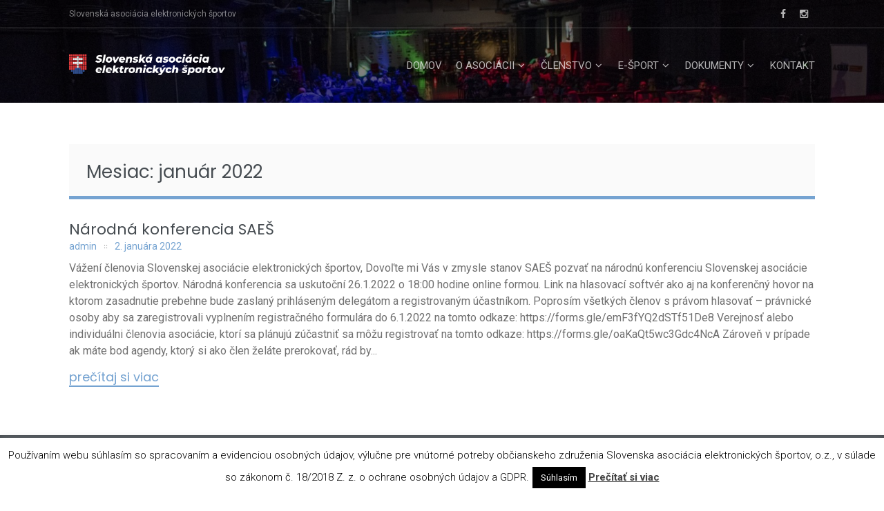

--- FILE ---
content_type: text/html; charset=UTF-8
request_url: https://saes.sk/index.php/2022/01/
body_size: 31950
content:
<!DOCTYPE html>
<html lang="sk-SK">
<head>
<meta charset="UTF-8">
<meta name="viewport" content="width=device-width, initial-scale=1">
<link rel="profile" href="http://gmpg.org/xfn/11">
<link rel="pingback" href="https://saes.sk/xmlrpc.php">

<meta name='robots' content='noindex, follow' />

	<!-- This site is optimized with the Yoast SEO plugin v22.8 - https://yoast.com/wordpress/plugins/seo/ -->
	<title>január 2022 - SAEŠ</title>
	<meta property="og:locale" content="sk_SK" />
	<meta property="og:type" content="website" />
	<meta property="og:title" content="január 2022 - SAEŠ" />
	<meta property="og:url" content="https://saes.sk/index.php/2022/01/" />
	<meta property="og:site_name" content="SAEŠ" />
	<meta name="twitter:card" content="summary_large_image" />
	<script type="application/ld+json" class="yoast-schema-graph">{"@context":"https://schema.org","@graph":[{"@type":"CollectionPage","@id":"https://saes.sk/index.php/2022/01/","url":"https://saes.sk/index.php/2022/01/","name":"január 2022 - SAEŠ","isPartOf":{"@id":"https://saes.sk/#website"},"breadcrumb":{"@id":"https://saes.sk/index.php/2022/01/#breadcrumb"},"inLanguage":"sk-SK"},{"@type":"BreadcrumbList","@id":"https://saes.sk/index.php/2022/01/#breadcrumb","itemListElement":[{"@type":"ListItem","position":1,"name":"Home","item":"https://saes.sk/"},{"@type":"ListItem","position":2,"name":"Archives for január 2022"}]},{"@type":"WebSite","@id":"https://saes.sk/#website","url":"https://saes.sk/","name":"SAEŠ","description":"Slovenská asociácia elektronických športov","potentialAction":[{"@type":"SearchAction","target":{"@type":"EntryPoint","urlTemplate":"https://saes.sk/?s={search_term_string}"},"query-input":"required name=search_term_string"}],"inLanguage":"sk-SK"}]}</script>
	<!-- / Yoast SEO plugin. -->


<link rel='dns-prefetch' href='//fonts.googleapis.com' />
<link rel="alternate" type="application/rss+xml" title="RSS kanál: SAEŠ &raquo;" href="https://saes.sk/index.php/feed/" />
<link rel="alternate" type="application/rss+xml" title="RSS kanál komentárov webu SAEŠ &raquo;" href="https://saes.sk/index.php/comments/feed/" />
<link rel="alternate" type="text/calendar" title="SAEŠ &raquo; iCal Feed" href="https://saes.sk/index.php/events/?ical=1" />
		<!-- This site uses the Google Analytics by MonsterInsights plugin v9.11.1 - Using Analytics tracking - https://www.monsterinsights.com/ -->
		<!-- Note: MonsterInsights is not currently configured on this site. The site owner needs to authenticate with Google Analytics in the MonsterInsights settings panel. -->
					<!-- No tracking code set -->
				<!-- / Google Analytics by MonsterInsights -->
		<script type="text/javascript">
/* <![CDATA[ */
window._wpemojiSettings = {"baseUrl":"https:\/\/s.w.org\/images\/core\/emoji\/15.0.3\/72x72\/","ext":".png","svgUrl":"https:\/\/s.w.org\/images\/core\/emoji\/15.0.3\/svg\/","svgExt":".svg","source":{"concatemoji":"https:\/\/saes.sk\/wp-includes\/js\/wp-emoji-release.min.js?ver=6.5.7"}};
/*! This file is auto-generated */
!function(i,n){var o,s,e;function c(e){try{var t={supportTests:e,timestamp:(new Date).valueOf()};sessionStorage.setItem(o,JSON.stringify(t))}catch(e){}}function p(e,t,n){e.clearRect(0,0,e.canvas.width,e.canvas.height),e.fillText(t,0,0);var t=new Uint32Array(e.getImageData(0,0,e.canvas.width,e.canvas.height).data),r=(e.clearRect(0,0,e.canvas.width,e.canvas.height),e.fillText(n,0,0),new Uint32Array(e.getImageData(0,0,e.canvas.width,e.canvas.height).data));return t.every(function(e,t){return e===r[t]})}function u(e,t,n){switch(t){case"flag":return n(e,"\ud83c\udff3\ufe0f\u200d\u26a7\ufe0f","\ud83c\udff3\ufe0f\u200b\u26a7\ufe0f")?!1:!n(e,"\ud83c\uddfa\ud83c\uddf3","\ud83c\uddfa\u200b\ud83c\uddf3")&&!n(e,"\ud83c\udff4\udb40\udc67\udb40\udc62\udb40\udc65\udb40\udc6e\udb40\udc67\udb40\udc7f","\ud83c\udff4\u200b\udb40\udc67\u200b\udb40\udc62\u200b\udb40\udc65\u200b\udb40\udc6e\u200b\udb40\udc67\u200b\udb40\udc7f");case"emoji":return!n(e,"\ud83d\udc26\u200d\u2b1b","\ud83d\udc26\u200b\u2b1b")}return!1}function f(e,t,n){var r="undefined"!=typeof WorkerGlobalScope&&self instanceof WorkerGlobalScope?new OffscreenCanvas(300,150):i.createElement("canvas"),a=r.getContext("2d",{willReadFrequently:!0}),o=(a.textBaseline="top",a.font="600 32px Arial",{});return e.forEach(function(e){o[e]=t(a,e,n)}),o}function t(e){var t=i.createElement("script");t.src=e,t.defer=!0,i.head.appendChild(t)}"undefined"!=typeof Promise&&(o="wpEmojiSettingsSupports",s=["flag","emoji"],n.supports={everything:!0,everythingExceptFlag:!0},e=new Promise(function(e){i.addEventListener("DOMContentLoaded",e,{once:!0})}),new Promise(function(t){var n=function(){try{var e=JSON.parse(sessionStorage.getItem(o));if("object"==typeof e&&"number"==typeof e.timestamp&&(new Date).valueOf()<e.timestamp+604800&&"object"==typeof e.supportTests)return e.supportTests}catch(e){}return null}();if(!n){if("undefined"!=typeof Worker&&"undefined"!=typeof OffscreenCanvas&&"undefined"!=typeof URL&&URL.createObjectURL&&"undefined"!=typeof Blob)try{var e="postMessage("+f.toString()+"("+[JSON.stringify(s),u.toString(),p.toString()].join(",")+"));",r=new Blob([e],{type:"text/javascript"}),a=new Worker(URL.createObjectURL(r),{name:"wpTestEmojiSupports"});return void(a.onmessage=function(e){c(n=e.data),a.terminate(),t(n)})}catch(e){}c(n=f(s,u,p))}t(n)}).then(function(e){for(var t in e)n.supports[t]=e[t],n.supports.everything=n.supports.everything&&n.supports[t],"flag"!==t&&(n.supports.everythingExceptFlag=n.supports.everythingExceptFlag&&n.supports[t]);n.supports.everythingExceptFlag=n.supports.everythingExceptFlag&&!n.supports.flag,n.DOMReady=!1,n.readyCallback=function(){n.DOMReady=!0}}).then(function(){return e}).then(function(){var e;n.supports.everything||(n.readyCallback(),(e=n.source||{}).concatemoji?t(e.concatemoji):e.wpemoji&&e.twemoji&&(t(e.twemoji),t(e.wpemoji)))}))}((window,document),window._wpemojiSettings);
/* ]]> */
</script>
<link rel='stylesheet' id='twb-open-sans-css' href='https://fonts.googleapis.com/css?family=Open+Sans%3A300%2C400%2C500%2C600%2C700%2C800&#038;display=swap&#038;ver=6.5.7' type='text/css' media='all' />
<link rel='stylesheet' id='twbbwg-global-css' href='https://saes.sk/wp-content/plugins/photo-gallery/booster/assets/css/global.css?ver=1.0.0' type='text/css' media='all' />
<style id='wp-emoji-styles-inline-css' type='text/css'>

	img.wp-smiley, img.emoji {
		display: inline !important;
		border: none !important;
		box-shadow: none !important;
		height: 1em !important;
		width: 1em !important;
		margin: 0 0.07em !important;
		vertical-align: -0.1em !important;
		background: none !important;
		padding: 0 !important;
	}
</style>
<link rel='stylesheet' id='wp-block-library-css' href='https://saes.sk/wp-includes/css/dist/block-library/style.min.css?ver=6.5.7' type='text/css' media='all' />
<style id='classic-theme-styles-inline-css' type='text/css'>
/*! This file is auto-generated */
.wp-block-button__link{color:#fff;background-color:#32373c;border-radius:9999px;box-shadow:none;text-decoration:none;padding:calc(.667em + 2px) calc(1.333em + 2px);font-size:1.125em}.wp-block-file__button{background:#32373c;color:#fff;text-decoration:none}
</style>
<style id='global-styles-inline-css' type='text/css'>
body{--wp--preset--color--black: #000000;--wp--preset--color--cyan-bluish-gray: #abb8c3;--wp--preset--color--white: #ffffff;--wp--preset--color--pale-pink: #f78da7;--wp--preset--color--vivid-red: #cf2e2e;--wp--preset--color--luminous-vivid-orange: #ff6900;--wp--preset--color--luminous-vivid-amber: #fcb900;--wp--preset--color--light-green-cyan: #7bdcb5;--wp--preset--color--vivid-green-cyan: #00d084;--wp--preset--color--pale-cyan-blue: #8ed1fc;--wp--preset--color--vivid-cyan-blue: #0693e3;--wp--preset--color--vivid-purple: #9b51e0;--wp--preset--gradient--vivid-cyan-blue-to-vivid-purple: linear-gradient(135deg,rgba(6,147,227,1) 0%,rgb(155,81,224) 100%);--wp--preset--gradient--light-green-cyan-to-vivid-green-cyan: linear-gradient(135deg,rgb(122,220,180) 0%,rgb(0,208,130) 100%);--wp--preset--gradient--luminous-vivid-amber-to-luminous-vivid-orange: linear-gradient(135deg,rgba(252,185,0,1) 0%,rgba(255,105,0,1) 100%);--wp--preset--gradient--luminous-vivid-orange-to-vivid-red: linear-gradient(135deg,rgba(255,105,0,1) 0%,rgb(207,46,46) 100%);--wp--preset--gradient--very-light-gray-to-cyan-bluish-gray: linear-gradient(135deg,rgb(238,238,238) 0%,rgb(169,184,195) 100%);--wp--preset--gradient--cool-to-warm-spectrum: linear-gradient(135deg,rgb(74,234,220) 0%,rgb(151,120,209) 20%,rgb(207,42,186) 40%,rgb(238,44,130) 60%,rgb(251,105,98) 80%,rgb(254,248,76) 100%);--wp--preset--gradient--blush-light-purple: linear-gradient(135deg,rgb(255,206,236) 0%,rgb(152,150,240) 100%);--wp--preset--gradient--blush-bordeaux: linear-gradient(135deg,rgb(254,205,165) 0%,rgb(254,45,45) 50%,rgb(107,0,62) 100%);--wp--preset--gradient--luminous-dusk: linear-gradient(135deg,rgb(255,203,112) 0%,rgb(199,81,192) 50%,rgb(65,88,208) 100%);--wp--preset--gradient--pale-ocean: linear-gradient(135deg,rgb(255,245,203) 0%,rgb(182,227,212) 50%,rgb(51,167,181) 100%);--wp--preset--gradient--electric-grass: linear-gradient(135deg,rgb(202,248,128) 0%,rgb(113,206,126) 100%);--wp--preset--gradient--midnight: linear-gradient(135deg,rgb(2,3,129) 0%,rgb(40,116,252) 100%);--wp--preset--font-size--small: 13px;--wp--preset--font-size--medium: 20px;--wp--preset--font-size--large: 36px;--wp--preset--font-size--x-large: 42px;--wp--preset--spacing--20: 0.44rem;--wp--preset--spacing--30: 0.67rem;--wp--preset--spacing--40: 1rem;--wp--preset--spacing--50: 1.5rem;--wp--preset--spacing--60: 2.25rem;--wp--preset--spacing--70: 3.38rem;--wp--preset--spacing--80: 5.06rem;--wp--preset--shadow--natural: 6px 6px 9px rgba(0, 0, 0, 0.2);--wp--preset--shadow--deep: 12px 12px 50px rgba(0, 0, 0, 0.4);--wp--preset--shadow--sharp: 6px 6px 0px rgba(0, 0, 0, 0.2);--wp--preset--shadow--outlined: 6px 6px 0px -3px rgba(255, 255, 255, 1), 6px 6px rgba(0, 0, 0, 1);--wp--preset--shadow--crisp: 6px 6px 0px rgba(0, 0, 0, 1);}:where(.is-layout-flex){gap: 0.5em;}:where(.is-layout-grid){gap: 0.5em;}body .is-layout-flex{display: flex;}body .is-layout-flex{flex-wrap: wrap;align-items: center;}body .is-layout-flex > *{margin: 0;}body .is-layout-grid{display: grid;}body .is-layout-grid > *{margin: 0;}:where(.wp-block-columns.is-layout-flex){gap: 2em;}:where(.wp-block-columns.is-layout-grid){gap: 2em;}:where(.wp-block-post-template.is-layout-flex){gap: 1.25em;}:where(.wp-block-post-template.is-layout-grid){gap: 1.25em;}.has-black-color{color: var(--wp--preset--color--black) !important;}.has-cyan-bluish-gray-color{color: var(--wp--preset--color--cyan-bluish-gray) !important;}.has-white-color{color: var(--wp--preset--color--white) !important;}.has-pale-pink-color{color: var(--wp--preset--color--pale-pink) !important;}.has-vivid-red-color{color: var(--wp--preset--color--vivid-red) !important;}.has-luminous-vivid-orange-color{color: var(--wp--preset--color--luminous-vivid-orange) !important;}.has-luminous-vivid-amber-color{color: var(--wp--preset--color--luminous-vivid-amber) !important;}.has-light-green-cyan-color{color: var(--wp--preset--color--light-green-cyan) !important;}.has-vivid-green-cyan-color{color: var(--wp--preset--color--vivid-green-cyan) !important;}.has-pale-cyan-blue-color{color: var(--wp--preset--color--pale-cyan-blue) !important;}.has-vivid-cyan-blue-color{color: var(--wp--preset--color--vivid-cyan-blue) !important;}.has-vivid-purple-color{color: var(--wp--preset--color--vivid-purple) !important;}.has-black-background-color{background-color: var(--wp--preset--color--black) !important;}.has-cyan-bluish-gray-background-color{background-color: var(--wp--preset--color--cyan-bluish-gray) !important;}.has-white-background-color{background-color: var(--wp--preset--color--white) !important;}.has-pale-pink-background-color{background-color: var(--wp--preset--color--pale-pink) !important;}.has-vivid-red-background-color{background-color: var(--wp--preset--color--vivid-red) !important;}.has-luminous-vivid-orange-background-color{background-color: var(--wp--preset--color--luminous-vivid-orange) !important;}.has-luminous-vivid-amber-background-color{background-color: var(--wp--preset--color--luminous-vivid-amber) !important;}.has-light-green-cyan-background-color{background-color: var(--wp--preset--color--light-green-cyan) !important;}.has-vivid-green-cyan-background-color{background-color: var(--wp--preset--color--vivid-green-cyan) !important;}.has-pale-cyan-blue-background-color{background-color: var(--wp--preset--color--pale-cyan-blue) !important;}.has-vivid-cyan-blue-background-color{background-color: var(--wp--preset--color--vivid-cyan-blue) !important;}.has-vivid-purple-background-color{background-color: var(--wp--preset--color--vivid-purple) !important;}.has-black-border-color{border-color: var(--wp--preset--color--black) !important;}.has-cyan-bluish-gray-border-color{border-color: var(--wp--preset--color--cyan-bluish-gray) !important;}.has-white-border-color{border-color: var(--wp--preset--color--white) !important;}.has-pale-pink-border-color{border-color: var(--wp--preset--color--pale-pink) !important;}.has-vivid-red-border-color{border-color: var(--wp--preset--color--vivid-red) !important;}.has-luminous-vivid-orange-border-color{border-color: var(--wp--preset--color--luminous-vivid-orange) !important;}.has-luminous-vivid-amber-border-color{border-color: var(--wp--preset--color--luminous-vivid-amber) !important;}.has-light-green-cyan-border-color{border-color: var(--wp--preset--color--light-green-cyan) !important;}.has-vivid-green-cyan-border-color{border-color: var(--wp--preset--color--vivid-green-cyan) !important;}.has-pale-cyan-blue-border-color{border-color: var(--wp--preset--color--pale-cyan-blue) !important;}.has-vivid-cyan-blue-border-color{border-color: var(--wp--preset--color--vivid-cyan-blue) !important;}.has-vivid-purple-border-color{border-color: var(--wp--preset--color--vivid-purple) !important;}.has-vivid-cyan-blue-to-vivid-purple-gradient-background{background: var(--wp--preset--gradient--vivid-cyan-blue-to-vivid-purple) !important;}.has-light-green-cyan-to-vivid-green-cyan-gradient-background{background: var(--wp--preset--gradient--light-green-cyan-to-vivid-green-cyan) !important;}.has-luminous-vivid-amber-to-luminous-vivid-orange-gradient-background{background: var(--wp--preset--gradient--luminous-vivid-amber-to-luminous-vivid-orange) !important;}.has-luminous-vivid-orange-to-vivid-red-gradient-background{background: var(--wp--preset--gradient--luminous-vivid-orange-to-vivid-red) !important;}.has-very-light-gray-to-cyan-bluish-gray-gradient-background{background: var(--wp--preset--gradient--very-light-gray-to-cyan-bluish-gray) !important;}.has-cool-to-warm-spectrum-gradient-background{background: var(--wp--preset--gradient--cool-to-warm-spectrum) !important;}.has-blush-light-purple-gradient-background{background: var(--wp--preset--gradient--blush-light-purple) !important;}.has-blush-bordeaux-gradient-background{background: var(--wp--preset--gradient--blush-bordeaux) !important;}.has-luminous-dusk-gradient-background{background: var(--wp--preset--gradient--luminous-dusk) !important;}.has-pale-ocean-gradient-background{background: var(--wp--preset--gradient--pale-ocean) !important;}.has-electric-grass-gradient-background{background: var(--wp--preset--gradient--electric-grass) !important;}.has-midnight-gradient-background{background: var(--wp--preset--gradient--midnight) !important;}.has-small-font-size{font-size: var(--wp--preset--font-size--small) !important;}.has-medium-font-size{font-size: var(--wp--preset--font-size--medium) !important;}.has-large-font-size{font-size: var(--wp--preset--font-size--large) !important;}.has-x-large-font-size{font-size: var(--wp--preset--font-size--x-large) !important;}
.wp-block-navigation a:where(:not(.wp-element-button)){color: inherit;}
:where(.wp-block-post-template.is-layout-flex){gap: 1.25em;}:where(.wp-block-post-template.is-layout-grid){gap: 1.25em;}
:where(.wp-block-columns.is-layout-flex){gap: 2em;}:where(.wp-block-columns.is-layout-grid){gap: 2em;}
.wp-block-pullquote{font-size: 1.5em;line-height: 1.6;}
</style>
<link rel='stylesheet' id='cookie-law-info-css' href='https://saes.sk/wp-content/plugins/cookie-law-info/legacy/public/css/cookie-law-info-public.css?ver=3.2.4' type='text/css' media='all' />
<link rel='stylesheet' id='cookie-law-info-gdpr-css' href='https://saes.sk/wp-content/plugins/cookie-law-info/legacy/public/css/cookie-law-info-gdpr.css?ver=3.2.4' type='text/css' media='all' />
<link rel='stylesheet' id='dazzler_team_m-font-awesome-front-css' href='https://saes.sk/wp-content/plugins/dazzlersoft-teams/assets/css/font-awesome/css/font-awesome.min.css?ver=6.5.7' type='text/css' media='all' />
<link rel='stylesheet' id='dazzler_team_m_bootstrap-front-css' href='https://saes.sk/wp-content/plugins/dazzlersoft-teams/assets/css/bootstrap-front.css?ver=6.5.7' type='text/css' media='all' />
<link rel='stylesheet' id='dazzler_team_m_teams_css-css' href='https://saes.sk/wp-content/plugins/dazzlersoft-teams/assets/css/teams.css?ver=6.5.7' type='text/css' media='all' />
<link rel='stylesheet' id='ff-main-style-css' href='https://saes.sk/wp-content/plugins/flatfolio-flat-cool-wp-portfolio/assets/css/frontend.css?ver=6.5.7' type='text/css' media='all' />
<link rel='stylesheet' id='ff-fonts-style-css' href='https://saes.sk/wp-content/plugins/flatfolio-flat-cool-wp-portfolio/assets/css/fonts.css?ver=6.5.7' type='text/css' media='all' />
<link rel='stylesheet' id='bwg_fonts-css' href='https://saes.sk/wp-content/plugins/photo-gallery/css/bwg-fonts/fonts.css?ver=0.0.1' type='text/css' media='all' />
<link rel='stylesheet' id='sumoselect-css' href='https://saes.sk/wp-content/plugins/photo-gallery/css/sumoselect.min.css?ver=3.4.6' type='text/css' media='all' />
<link rel='stylesheet' id='mCustomScrollbar-css' href='https://saes.sk/wp-content/plugins/photo-gallery/css/jquery.mCustomScrollbar.min.css?ver=3.1.5' type='text/css' media='all' />
<link rel='stylesheet' id='bwg_googlefonts-css' href='https://fonts.googleapis.com/css?family=Ubuntu&#038;subset=greek,latin,greek-ext,vietnamese,cyrillic-ext,latin-ext,cyrillic' type='text/css' media='all' />
<link rel='stylesheet' id='bwg_frontend-css' href='https://saes.sk/wp-content/plugins/photo-gallery/css/styles.min.css?ver=1.8.24' type='text/css' media='all' />
<link rel='stylesheet' id='smls-fontawesome-style-css' href='https://saes.sk/wp-content/plugins/smart-logo-showcase-lite/css/font-awesome.min.css?ver=1.1.4' type='text/css' media='all' />
<link rel='stylesheet' id='smls-google-fonts-sans-css' href='https://fonts.googleapis.com/css?family=Open+Sans%3A400%2C300%2C600%2C700%2C800&#038;ver=6.5.7' type='text/css' media='all' />
<link rel='stylesheet' id='smls-google-fonts-roboto-css' href='https://fonts.googleapis.com/css?family=Roboto%3A400%2C300italic%2C400italic%2C500%2C500italic%2C700%2C700italic%2C900italic%2C900&#038;ver=6.5.7' type='text/css' media='all' />
<link rel='stylesheet' id='smls-google-fonts-lato-css' href='https://fonts.googleapis.com/css?family=Lato%3A400%2C300italic%2C400italic%2C700%2C700italic%2C900italic%2C900&#038;ver=6.5.7' type='text/css' media='all' />
<link rel='stylesheet' id='smls-google-fonts-montserrat-css' href='https://fonts.googleapis.com/css?family=Montserrat%3A400%2C700&#038;ver=6.5.7' type='text/css' media='all' />
<link rel='stylesheet' id='smls-google-fonts-merriweather-css' href='https://fonts.googleapis.com/css?family=Merriweather+Sans%3A300%2C400%2C700%2C800+Sans%3A300%2C400%2C700&#038;ver=6.5.7' type='text/css' media='all' />
<link rel='stylesheet' id='smls-google-fonts-droid-css' href='https://fonts.googleapis.com/css?family=Droid+Sans%3A400%2C700&#038;ver=6.5.7' type='text/css' media='all' />
<link rel='stylesheet' id='smls-google-fonts-oxygen-css' href='https://fonts.googleapis.com/css?family=Oxygen%3A300%2C400%2C700&#038;ver=6.5.7' type='text/css' media='all' />
<link rel='stylesheet' id='smls-google-fonts-raleway-css' href='https://fonts.googleapis.com/css?family=Raleway%3A100%2C200%2C300%2C400%2C500%2C600%2C700%2C800%2C900&#038;ver=6.5.7' type='text/css' media='all' />
<link rel='stylesheet' id='smls-owl-style-css' href='https://saes.sk/wp-content/plugins/smart-logo-showcase-lite/css/owl.carousel.css?ver=1.1.4' type='text/css' media='all' />
<link rel='stylesheet' id='smls-tooltip-style-css' href='https://saes.sk/wp-content/plugins/smart-logo-showcase-lite/css/tooltipster.bundle.css?ver=1.1.4' type='text/css' media='all' />
<link rel='stylesheet' id='smls-frontend-style-css' href='https://saes.sk/wp-content/plugins/smart-logo-showcase-lite/css/smls-frontend-style.css?ver=1.1.4' type='text/css' media='all' />
<link rel='stylesheet' id='smls-responsive-style-css' href='https://saes.sk/wp-content/plugins/smart-logo-showcase-lite/css/smls-responsive.css?ver=1.1.4' type='text/css' media='all' />
<link rel='stylesheet' id='vlp-public-css' href='https://saes.sk/wp-content/plugins/visual-link-preview/dist/public.css?ver=2.2.6' type='text/css' media='all' />
<link rel='stylesheet' id='refur-fonts-css' href='//fonts.googleapis.com/css?family=Poppins%3A400%2C700%7CRoboto%3A300%2C400%7CLora%3A400%2C400italic%2C700%2C700italic&#038;subset=latin%2Clatin%2Clatin-ext&#038;ver=6.5.7' type='text/css' media='all' />
<link rel='stylesheet' id='refur-font-awesome-css' href='https://saes.sk/wp-content/themes/refur/css/font-awesome.min.css?ver=4.4.0' type='text/css' media='all' />
<link rel='stylesheet' id='refur-style-css' href='https://saes.sk/wp-content/themes/refur/style.css?ver=6.5.7' type='text/css' media='all' />
<link rel='stylesheet' id='tmm-css' href='https://saes.sk/wp-content/plugins/team-members/inc/css/tmm_style.css?ver=6.5.7' type='text/css' media='all' />
<script type="text/javascript" src="https://saes.sk/wp-includes/js/dist/vendor/wp-polyfill-inert.min.js?ver=3.1.2" id="wp-polyfill-inert-js"></script>
<script type="text/javascript" src="https://saes.sk/wp-includes/js/dist/vendor/regenerator-runtime.min.js?ver=0.14.0" id="regenerator-runtime-js"></script>
<script type="text/javascript" src="https://saes.sk/wp-includes/js/dist/vendor/wp-polyfill.min.js?ver=3.15.0" id="wp-polyfill-js"></script>
<script type="text/javascript" src="https://saes.sk/wp-includes/js/dist/vendor/react.min.js?ver=18.2.0" id="react-js"></script>
<script type="text/javascript" src="https://saes.sk/wp-includes/js/dist/vendor/react-dom.min.js?ver=18.2.0" id="react-dom-js"></script>
<script type="text/javascript" src="https://saes.sk/wp-includes/js/dist/dom-ready.min.js?ver=f77871ff7694fffea381" id="wp-dom-ready-js"></script>
<script type="text/javascript" src="https://saes.sk/wp-includes/js/dist/hooks.min.js?ver=2810c76e705dd1a53b18" id="wp-hooks-js"></script>
<script type="text/javascript" src="https://saes.sk/wp-includes/js/dist/i18n.min.js?ver=5e580eb46a90c2b997e6" id="wp-i18n-js"></script>
<script type="text/javascript" id="wp-i18n-js-after">
/* <![CDATA[ */
wp.i18n.setLocaleData( { 'text direction\u0004ltr': [ 'ltr' ] } );
/* ]]> */
</script>
<script type="text/javascript" id="wp-a11y-js-translations">
/* <![CDATA[ */
( function( domain, translations ) {
	var localeData = translations.locale_data[ domain ] || translations.locale_data.messages;
	localeData[""].domain = domain;
	wp.i18n.setLocaleData( localeData, domain );
} )( "default", {"translation-revision-date":"2025-10-10 10:35:50+0000","generator":"GlotPress\/4.0.1","domain":"messages","locale_data":{"messages":{"":{"domain":"messages","plural-forms":"nplurals=3; plural=(n == 1) ? 0 : ((n >= 2 && n <= 4) ? 1 : 2);","lang":"sk"},"Notifications":["Ozn\u00e1menia"]}},"comment":{"reference":"wp-includes\/js\/dist\/a11y.js"}} );
/* ]]> */
</script>
<script type="text/javascript" src="https://saes.sk/wp-includes/js/dist/a11y.min.js?ver=d90eebea464f6c09bfd5" id="wp-a11y-js"></script>
<script type="text/javascript" src="https://saes.sk/wp-includes/js/dist/url.min.js?ver=421139b01f33e5b327d8" id="wp-url-js"></script>
<script type="text/javascript" id="wp-api-fetch-js-translations">
/* <![CDATA[ */
( function( domain, translations ) {
	var localeData = translations.locale_data[ domain ] || translations.locale_data.messages;
	localeData[""].domain = domain;
	wp.i18n.setLocaleData( localeData, domain );
} )( "default", {"translation-revision-date":"2025-10-10 10:35:50+0000","generator":"GlotPress\/4.0.1","domain":"messages","locale_data":{"messages":{"":{"domain":"messages","plural-forms":"nplurals=3; plural=(n == 1) ? 0 : ((n >= 2 && n <= 4) ? 1 : 2);","lang":"sk"},"An unknown error occurred.":["Vyskytla sa nezn\u00e1ma chyba."],"The response is not a valid JSON response.":["T\u00e1to odpove\u010f nie je platn\u00e1 JSON odpove\u010f."],"Media upload failed. If this is a photo or a large image, please scale it down and try again.":["Nahr\u00e1vanie m\u00e9di\u00ed zlyhalo. Ak ide o fotku alebo ve\u013ek\u00fd obr\u00e1zok, zmen\u0161ite ho a sk\u00faste to znova."],"You are probably offline.":["Ste pravdepodobne offline."]}},"comment":{"reference":"wp-includes\/js\/dist\/api-fetch.js"}} );
/* ]]> */
</script>
<script type="text/javascript" src="https://saes.sk/wp-includes/js/dist/api-fetch.min.js?ver=4c185334c5ec26e149cc" id="wp-api-fetch-js"></script>
<script type="text/javascript" id="wp-api-fetch-js-after">
/* <![CDATA[ */
wp.apiFetch.use( wp.apiFetch.createRootURLMiddleware( "https://saes.sk/index.php/wp-json/" ) );
wp.apiFetch.nonceMiddleware = wp.apiFetch.createNonceMiddleware( "cc0daaae45" );
wp.apiFetch.use( wp.apiFetch.nonceMiddleware );
wp.apiFetch.use( wp.apiFetch.mediaUploadMiddleware );
wp.apiFetch.nonceEndpoint = "https://saes.sk/wp-admin/admin-ajax.php?action=rest-nonce";
/* ]]> */
</script>
<script type="text/javascript" src="https://saes.sk/wp-includes/js/dist/blob.min.js?ver=9113eed771d446f4a556" id="wp-blob-js"></script>
<script type="text/javascript" src="https://saes.sk/wp-includes/js/dist/autop.min.js?ver=9fb50649848277dd318d" id="wp-autop-js"></script>
<script type="text/javascript" src="https://saes.sk/wp-includes/js/dist/block-serialization-default-parser.min.js?ver=14d44daebf663d05d330" id="wp-block-serialization-default-parser-js"></script>
<script type="text/javascript" src="https://saes.sk/wp-includes/js/dist/deprecated.min.js?ver=e1f84915c5e8ae38964c" id="wp-deprecated-js"></script>
<script type="text/javascript" src="https://saes.sk/wp-includes/js/dist/dom.min.js?ver=4ecffbffba91b10c5c7a" id="wp-dom-js"></script>
<script type="text/javascript" src="https://saes.sk/wp-includes/js/dist/escape-html.min.js?ver=6561a406d2d232a6fbd2" id="wp-escape-html-js"></script>
<script type="text/javascript" src="https://saes.sk/wp-includes/js/dist/element.min.js?ver=cb762d190aebbec25b27" id="wp-element-js"></script>
<script type="text/javascript" src="https://saes.sk/wp-includes/js/dist/is-shallow-equal.min.js?ver=e0f9f1d78d83f5196979" id="wp-is-shallow-equal-js"></script>
<script type="text/javascript" id="wp-keycodes-js-translations">
/* <![CDATA[ */
( function( domain, translations ) {
	var localeData = translations.locale_data[ domain ] || translations.locale_data.messages;
	localeData[""].domain = domain;
	wp.i18n.setLocaleData( localeData, domain );
} )( "default", {"translation-revision-date":"2025-10-10 10:35:50+0000","generator":"GlotPress\/4.0.1","domain":"messages","locale_data":{"messages":{"":{"domain":"messages","plural-forms":"nplurals=3; plural=(n == 1) ? 0 : ((n >= 2 && n <= 4) ? 1 : 2);","lang":"sk"},"Comma":["\u010ciarka"],"Period":["Bodka"],"Backtick":["Sp\u00e4tn\u00fd apostrof"],"Tilde":["Tilda"]}},"comment":{"reference":"wp-includes\/js\/dist\/keycodes.js"}} );
/* ]]> */
</script>
<script type="text/javascript" src="https://saes.sk/wp-includes/js/dist/keycodes.min.js?ver=034ff647a54b018581d3" id="wp-keycodes-js"></script>
<script type="text/javascript" src="https://saes.sk/wp-includes/js/dist/priority-queue.min.js?ver=9c21c957c7e50ffdbf48" id="wp-priority-queue-js"></script>
<script type="text/javascript" src="https://saes.sk/wp-includes/js/dist/compose.min.js?ver=1339d3318cd44440dccb" id="wp-compose-js"></script>
<script type="text/javascript" src="https://saes.sk/wp-includes/js/dist/private-apis.min.js?ver=5e7fdf55d04b8c2aadef" id="wp-private-apis-js"></script>
<script type="text/javascript" src="https://saes.sk/wp-includes/js/dist/redux-routine.min.js?ver=b14553dce2bee5c0f064" id="wp-redux-routine-js"></script>
<script type="text/javascript" src="https://saes.sk/wp-includes/js/dist/data.min.js?ver=e6595ba1a7cd34429f66" id="wp-data-js"></script>
<script type="text/javascript" id="wp-data-js-after">
/* <![CDATA[ */
( function() {
	var userId = 0;
	var storageKey = "WP_DATA_USER_" + userId;
	wp.data
		.use( wp.data.plugins.persistence, { storageKey: storageKey } );
} )();
/* ]]> */
</script>
<script type="text/javascript" src="https://saes.sk/wp-includes/js/dist/html-entities.min.js?ver=2cd3358363e0675638fb" id="wp-html-entities-js"></script>
<script type="text/javascript" id="wp-rich-text-js-translations">
/* <![CDATA[ */
( function( domain, translations ) {
	var localeData = translations.locale_data[ domain ] || translations.locale_data.messages;
	localeData[""].domain = domain;
	wp.i18n.setLocaleData( localeData, domain );
} )( "default", {"translation-revision-date":"2025-10-10 10:35:50+0000","generator":"GlotPress\/4.0.1","domain":"messages","locale_data":{"messages":{"":{"domain":"messages","plural-forms":"nplurals=3; plural=(n == 1) ? 0 : ((n >= 2 && n <= 4) ? 1 : 2);","lang":"sk"},"%s removed.":["%s odstr\u00e1nen\u00fd."],"%s applied.":["%s aplikovan\u00e9."]}},"comment":{"reference":"wp-includes\/js\/dist\/rich-text.js"}} );
/* ]]> */
</script>
<script type="text/javascript" src="https://saes.sk/wp-includes/js/dist/rich-text.min.js?ver=dd125966cf6cc0394ae0" id="wp-rich-text-js"></script>
<script type="text/javascript" src="https://saes.sk/wp-includes/js/dist/shortcode.min.js?ver=b7747eee0efafd2f0c3b" id="wp-shortcode-js"></script>
<script type="text/javascript" id="wp-blocks-js-translations">
/* <![CDATA[ */
( function( domain, translations ) {
	var localeData = translations.locale_data[ domain ] || translations.locale_data.messages;
	localeData[""].domain = domain;
	wp.i18n.setLocaleData( localeData, domain );
} )( "default", {"translation-revision-date":"2025-10-10 10:35:50+0000","generator":"GlotPress\/4.0.1","domain":"messages","locale_data":{"messages":{"":{"domain":"messages","plural-forms":"nplurals=3; plural=(n == 1) ? 0 : ((n >= 2 && n <= 4) ? 1 : 2);","lang":"sk"},"Embeds":["Vlo\u017een\u00e9 prvky"],"Reusable blocks":["Znovupou\u017eite\u013en\u00e9 bloky"],"%1$s Block. Row %2$d. %3$s":["%1$s Blok. Riadok %2$d. %3$s"],"%1$s Block. Column %2$d. %3$s":["%1$s Blok. St\u013apec %2$d. %3$s"],"%1$s Block. Column %2$d":["Blok %1$s. St\u013apec %2$d"],"%1$s Block. %2$s":["%1$s Blok. %2$s"],"%s Block":["%s Blok"],"Design":["Dizajn"],"%1$s Block. Row %2$d":["Blok %1$s. Riadok %2$d"],"Theme":["Vzh\u013ead"],"Text":["Text"],"Media":["Multim\u00e9di\u00e1"],"Widgets":["Widgety"]}},"comment":{"reference":"wp-includes\/js\/dist\/blocks.js"}} );
/* ]]> */
</script>
<script type="text/javascript" src="https://saes.sk/wp-includes/js/dist/blocks.min.js?ver=6612d078dfaf28b875b8" id="wp-blocks-js"></script>
<script type="text/javascript" src="https://saes.sk/wp-includes/js/dist/vendor/moment.min.js?ver=2.29.4" id="moment-js"></script>
<script type="text/javascript" id="moment-js-after">
/* <![CDATA[ */
moment.updateLocale( 'sk_SK', {"months":["janu\u00e1r","febru\u00e1r","marec","apr\u00edl","m\u00e1j","j\u00fan","j\u00fal","august","september","okt\u00f3ber","november","december"],"monthsShort":["jan","feb","mar","apr","m\u00e1j","j\u00fan","j\u00fal","aug","sep","okt","nov","dec"],"weekdays":["nede\u013ea","pondelok","utorok","streda","\u0161tvrtok","piatok","sobota"],"weekdaysShort":["Ne","Po","Ut","St","\u0160t","Pi","So"],"week":{"dow":1},"longDateFormat":{"LT":"G:i","LTS":null,"L":null,"LL":"j. F Y","LLL":"j. F Y G:i","LLLL":null}} );
/* ]]> */
</script>
<script type="text/javascript" src="https://saes.sk/wp-includes/js/dist/date.min.js?ver=aaca6387d1cf924acc51" id="wp-date-js"></script>
<script type="text/javascript" id="wp-date-js-after">
/* <![CDATA[ */
wp.date.setSettings( {"l10n":{"locale":"sk_SK","months":["janu\u00e1r","febru\u00e1r","marec","apr\u00edl","m\u00e1j","j\u00fan","j\u00fal","august","september","okt\u00f3ber","november","december"],"monthsShort":["jan","feb","mar","apr","m\u00e1j","j\u00fan","j\u00fal","aug","sep","okt","nov","dec"],"weekdays":["nede\u013ea","pondelok","utorok","streda","\u0161tvrtok","piatok","sobota"],"weekdaysShort":["Ne","Po","Ut","St","\u0160t","Pi","So"],"meridiem":{"am":"am","pm":"pm","AM":"AM","PM":"PM"},"relative":{"future":"%s odteraz","past":"%s dozadu","s":"sekunda","ss":"%d sek\u00fand","m":"min\u00fata","mm":"%d min\u00fat","h":"hodina","hh":"%d hod\u00edn","d":"de\u0148","dd":"%d dn\u00ed","M":"mesiac","MM":"%d mesiace","y":"rok","yy":"%d rokov"},"startOfWeek":1},"formats":{"time":"G:i","date":"j. F Y","datetime":"j. F Y G:i","datetimeAbbreviated":"M j, Y g:i a"},"timezone":{"offset":1,"offsetFormatted":"1","string":"Europe\/Bratislava","abbr":"CET"}} );
/* ]]> */
</script>
<script type="text/javascript" src="https://saes.sk/wp-includes/js/dist/primitives.min.js?ver=a41bfd5835f583ae838a" id="wp-primitives-js"></script>
<script type="text/javascript" src="https://saes.sk/wp-includes/js/dist/warning.min.js?ver=ed7c8b0940914f4fe44b" id="wp-warning-js"></script>
<script type="text/javascript" id="wp-components-js-translations">
/* <![CDATA[ */
( function( domain, translations ) {
	var localeData = translations.locale_data[ domain ] || translations.locale_data.messages;
	localeData[""].domain = domain;
	wp.i18n.setLocaleData( localeData, domain );
} )( "default", {"translation-revision-date":"2025-10-10 10:35:50+0000","generator":"GlotPress\/4.0.1","domain":"messages","locale_data":{"messages":{"":{"domain":"messages","plural-forms":"nplurals=3; plural=(n == 1) ? 0 : ((n >= 2 && n <= 4) ? 1 : 2);","lang":"sk"},"Item selected.":["Polo\u017eka vybran\u00e1."],"Hours":["Otv\u00e1racie hodiny"],"Custom color picker.":["Vlastn\u00fd v\u00fdber farby"],"Color code: %s":["K\u00f3d farby: %s"],"Color: %s":["Farba: %s"],"Minutes":["Min\u00faty"],"Add item":["Prida\u0165 polo\u017eku"],"Item added.":["Polo\u017eka pridan\u00e1."],"Item removed.":["Polo\u017eka odobran\u00e1."],"Remove item":["Odobra\u0165 polo\u017eku"],"%1$s (%2$s of %3$s)":["%1$s (%2$s z %3$s)"],"Dismiss this notice":["Skry\u0165 toto ozn\u00e1menie"],"Order by":["Zoradi\u0165 pod\u013ea"],"Newest to oldest":["Od najnov\u0161ieho po najstar\u0161ie"],"Oldest to newest":["Od najstar\u0161ieho po najnov\u0161ie"],"A \u2192 Z":["A \t Z"],"Z \u2192 A":["Z \t A"],"Category":["Kateg\u00f3ria"],"Number of items":["Po\u010det polo\u017eiek"],"Separate with commas, spaces, or the Enter key.":["Odde\u013ete \u010diarkami, medzerami alebo tla\u010didlom Enter."],"Separate with commas or the Enter key.":["Odde\u013ete \u010diarkami alebo tla\u010didlom Enter."],"Angle":["Uhol"],"Extra Large":["Extra ve\u013ek\u00fd"],"Gradient control point at position %1$s%% with color code %2$s.":["Riadiaci bod prechodu na poz\u00edcii %1$s%% s farebn\u00fdm k\u00f3dom %2$s."],"Use your left or right arrow keys or drag and drop with the mouse to change the gradient position. Press the button to change the color or remove the control point.":["Pomocou tla\u010didiel so \u0161\u00edpkami do\u013eava alebo doprava alebo my\u0161ou m\u00f4\u017eete zmeni\u0165 polohu gradientu. Stla\u010den\u00edm tla\u010didla zmen\u00edte farbu alebo odstr\u00e1nite kontroln\u00fd bod."],"Remove Control Point":["Odstr\u00e1\u0148te kontroln\u00fd bod"],"Gradient code: %s":["K\u00f3d gradientu(prechodu): %s"],"Gradient: %s":["Gradient: %s"],"Guide controls":["Ovl\u00e1danie sprievodcu"],"Page %1$d of %2$d":["Str\u00e1nka %1$d z %2$d"],"Finish":["Dokon\u010di\u0165"],"Top Center":["Vrch v strede"],"Center Left":["Vycentrova\u0165 v\u013eavo"],"Center Right":["Vycentrova\u0165 doprava"],"Bottom Center":["Vycentrova\u0165 na spodok"],"Alignment Matrix Control":["Maticov\u00e9 riadenie zarovnania"],"Box Control":["Ovlada\u010de boxu"],"Reset search":["Resetova\u0165 vyh\u013ead\u00e1vanie"],"Color name":["N\u00e1zov farby"],"Remove color":["Odstr\u00e1ni\u0165 farbu"],"Coordinated Universal Time":["Koordinovan\u00fd svetov\u00fd \u010das"],"Media preview":["N\u00e1h\u013ead m\u00e9dia"],"Linear":["Line\u00e1rny"],"Radial":["Radi\u00e1lny"],"Select unit":["Zvo\u013ete jednotku"],"Search in %s":["H\u013eada\u0165 v %s"],"Close search":["Zavrie\u0165 vyh\u013ead\u00e1vanie"],"Percentage (%)":["Percento (%)"],"Pixels (px)":["Pixely (px)"],"Relative to parent font size (em)":["Relat\u00edvne k ve\u013ekosti nadraden\u00e9ho p\u00edsma (em)"],"Relative to root font size (rem)":["Pomern\u00e1 ve\u013ekos\u0165 k z\u00e1kladn\u00e9mu p\u00edsmu (rem)"],"Viewport width (vw)":["\u0160\u00edrka v\u00fdrezu (vw)"],"Viewport height (vh)":["V\u00fd\u0161ka v\u00fdrezu (vh)"],"Dashed":["Preru\u0161ovan\u00fd"],"Dotted":["Bodkovan\u00fd"],"Border width":["\u0160\u00edrka okraja"],"Percent (%)":["Percent (%)"],"Viewport smallest dimension (vmin)":["Najmen\u0161\u00ed rozmer v\u00fdrezu (vmin)"],"Viewport largest dimension (vmax)":["Najv\u00e4\u010d\u0161\u00ed rozmer v\u00fdrezu (vmax)"],"Width of the zero (0) character (ch)":["\u0160\u00edrka znaku (ch) nula (0)"],"x-height of the font (ex)":["x-height fontu (ex)"],"Centimeters (cm)":["Centimetre (cm)"],"Millimeters (mm)":["Milimetre (mm)"],"Inches (in)":["Palce (in)"],"Picas (pc)":["Picas (pc)"],"Points (pt)":["Body (pt)"],"Relative to parent font size (em)\u0004ems":["em"],"Relative to root font size (rem)\u0004rems":["rem"],"%1$s. There is %2$d event":["%1$s. Na\u0161la sa %2$d udalos\u0165","%1$s. Na\u0161li sa %2$d udalosti","%1$s. Na\u0161lo sa %2$d udalost\u00ed"],"Duotone code: %s":["Dvojt\u00f3nov\u00fd k\u00f3d: %s"],"Duotone: %s":["Duot\u00f3n: %s"],"Shadows":["Tiene"],"Invalid item":["Neplatn\u00e1 polo\u017eka"],"Hex color":["Hex farba"],"Color format":["Form\u00e1t farieb"],"Color %s":["Farba %s"],"Gradient name":["N\u00e1zov farebn\u00e9ho prechodu"],"Add gradient":["Prida\u0165 farebn\u00fd prechod"],"Add color":["Prida\u0165 farbu"],"Gradient options":["Nastavenia farebn\u00e9ho prechodu"],"Color options":["Nastavenia farieb"],"Remove all gradients":["Odstr\u00e1ni\u0165 v\u0161etky gradienty"],"Remove all colors":["Odstr\u00e1ni\u0165 v\u0161etky farby"],"Reset gradient":["Reset gradientu"],"Reset colors":["Reset farieb"],"No selection":["\u017diadny v\u00fdber"],"Currently selected: %s":["Aktu\u00e1lne zvolen\u00e9: %s"],"Size of a UI element\u0004None":["\u017diadny"],"Size of a UI element\u0004Small":["Mal\u00e9"],"Size of a UI element\u0004Medium":["Stredn\u00e9"],"Size of a UI element\u0004Large":["Ve\u013ek\u00e9"],"Size of a UI element\u0004Extra Large":["Extra ve\u013ek\u00e9"],"Highlights":["Hlavn\u00e9 body"],"Currently selected font size: %s":["Aktu\u00e1lne zvolen\u00e1 ve\u013ekos\u0165 p\u00edsma: %s"],"Search %s":["Vyh\u013eada\u0165 %s"],"Reset %s":["Reset %s"],"Hide and reset %s":["Skry\u0165 a obnovi\u0165 %s"],"Show %s":["Zobrazi\u0165 %s"],"Button label to reveal tool panel options\u0004%s options":["%s mo\u017enosti"],"Reset all":["Resetova\u0165 v\u0161etko"],"Unlink sides":["Odpoji\u0165 strany"],"Link sides":["Prepoji\u0165 strany"],"Custom color picker. The currently selected color is called \"%1$s\" and has a value of \"%2$s\".":["V\u00fdber vlastnej farby. Aktu\u00e1lne zvolen\u00e1 farba sa vol\u00e1 \"%1$s\" a m\u00e1 hodnotu \"%2$s\"."],"Border color and style picker.":["V\u00fdber farby a \u0161t\u00fdlu or\u00e1movania."],"Border color picker.":["V\u00fdber farby okraja."],"Close border color":["Zavrie\u0165 farbu okraja"],"Top border":["Horn\u00fd okraj"],"Left border":["\u013dav\u00fd okraj"],"Right border":["Prav\u00fd okraj"],"Bottom border":["Spodn\u00fd okraj"],"All sides":["V\u0161etky strany"],"Loading \u2026":["Na\u010d\u00edtava sa ..."],"Border color and style picker":["V\u00fdber farby a \u0161t\u00fdlu or\u00e1movania"],"View previous month":["Zobrazi\u0165 predch\u00e1dzaj\u00faci mesiac"],"View next month":["Zobrazi\u0165 nasleduj\u00faci mesiac"],"%1$s. Selected. There is %2$d event":["%1$s. Vybran\u00fd. Na\u0161la sa %2$d udalos\u0165.","%1$s. Vybran\u00fd. Na\u0161li sa %2$d udalosti.","%1$s. Vybran\u00fd. Na\u0161lo sa %2$d udalost\u00ed."],"%1$s. Selected":["%1$s. Vybran\u00fd"],"S":["S"],"M":["M"],"L":["L"],"XL":["XL"],"XXL":["XXL"],"%s reset to default":["%s je obnoven\u00e9 na v\u00fdchodziu hodnotu"],"%s hidden and reset to default":["%s je skryt\u00e9 a obnoven\u00e9 na v\u00fdchodziu hodnotu"],"%s is now visible":["%s je teraz vidite\u013en\u00e9"],"All options are currently hidden":["V\u0161etky mo\u017enosti s\u00fa moment\u00e1lne skryt\u00e9"],"All options reset":["V\u0161etky mo\u017enosti boli resetovan\u00e9"],"Increment":["Pr\u00edrastok"],"Decrement":["Zn\u00ed\u017eenie"],"Show details":["Zobrazi\u0165 detaily"],"Extra Extra Large":["Extra extra ve\u013ek\u00e9"],"Scrollable section":["Scrollovate\u013en\u00e1 sekcia"],"Focal point left position":["Poloha ohniska v\u013eavo"],"Focal point top position":["Horn\u00e1 poloha ohniska"],"Warning notice":["V\u00fdstra\u017en\u00e9 ozn\u00e1menie"],"Information notice":["Informa\u010dn\u00e9 ozn\u00e1menie"],"Error notice":["Ozn\u00e1menie o chybe"],"Notice":["Upozornenie"],"No color selected":["Nebola vybran\u00e1 \u017eiadna farba"],"Top side":["Vrchn\u00e1 strana"],"Left side":["\u013dav\u00e1 strana"],"Right side":["Prav\u00e1 strana"],"Edit: %s":["Upravi\u0165: %s"],"categories\u0004All":["V\u0161etky"],"authors\u0004All":["V\u0161etci"],"Large viewport largest dimension (lvmax)":["Najv\u00e4\u010d\u0161\u00ed rozmer ve\u013ek\u00e9ho v\u00fdrezu (lvmax)"],"Small viewport largest dimension (svmax)":["Najv\u00e4\u010d\u0161\u00ed rozmer mal\u00e9ho v\u00fdrezu (svmax)"],"Dynamic viewport largest dimension (dvmax)":["Najv\u00e4\u010d\u0161\u00ed rozmer dynamick\u00e9ho v\u00fdrezu (dvmax)"],"Dynamic viewport smallest dimension (dvmin)":["Najmen\u0161\u00ed rozmer dynamick\u00e9ho v\u00fdrezu (dvmin)"],"Dynamic viewport width or height (dvb)":["\u0160\u00edrka alebo v\u00fd\u0161ka dynamick\u00e9ho v\u00fdrezu (dvb)"],"Dynamic viewport width or height (dvi)":["\u0160\u00edrka alebo v\u00fd\u0161ka dynamick\u00e9ho v\u00fdrezu (dvi)"],"Dynamic viewport height (dvh)":["V\u00fd\u0161ka dynamick\u00e9ho v\u00fdrezu (dvh)"],"Dynamic viewport width (dvw)":["\u0160\u00edrka dynamick\u00e9ho v\u00fdrezu (dvw)"],"Large viewport smallest dimension (lvmin)":["Najmen\u0161\u00ed rozmer ve\u013ek\u00e9ho v\u00fdrezu (lvmin)"],"Large viewport width or height (lvb)":["\u0160\u00edrka alebo v\u00fd\u0161ka ve\u013ek\u00e9ho v\u00fdrezu (lvb)"],"Large viewport width or height (lvi)":["\u0160\u00edrka alebo v\u00fd\u0161ka ve\u013ek\u00e9ho v\u00fdrezu (lvi)"],"Large viewport height (lvh)":["V\u00fd\u0161ka ve\u013ek\u00e9ho v\u00fdrezu (lvh)"],"Large viewport width (lvw)":["\u0160\u00edrka ve\u013ek\u00e9ho v\u00fdrezu (lvw)"],"Small viewport smallest dimension (svmin)":["Najmen\u0161\u00ed rozmer mal\u00e9ho v\u00fdrezu (svmin)"],"Small viewport width or height (svb)":["\u0160\u00edrka alebo v\u00fd\u0161ka mal\u00e9ho v\u00fdrezu (svb)"],"Viewport smallest size in the block direction (svb)":["Najmen\u0161ia ve\u013ekos\u0165 v\u00fdrezu v smere block (svb)"],"Small viewport width or height (svi)":["\u0160\u00edrka alebo v\u00fd\u0161ka mal\u00e9ho v\u00fdrezu (svi)"],"Viewport smallest size in the inline direction (svi)":["Najmen\u0161ia ve\u013ekos\u0165 v\u00fdrezu v smere inline (svi)"],"Small viewport height (svh)":["V\u00fd\u0161ka mal\u00e9ho v\u00fdrezu (svh)"],"Small viewport width (svw)":["\u0160\u00edrka mal\u00e9ho v\u00fdrezu (svw)"],"Bottom side":["Spodn\u00e1 strana"],"Left and right sides":["\u013dav\u00e1 a prav\u00e1 strana"],"Top and bottom sides":["Horn\u00e1 a spodn\u00e1 strana"],"Initial %d result loaded. Type to filter all available results. Use up and down arrow keys to navigate.":["Na\u010d\u00edtal sa %d po\u010diato\u010dn\u00fd v\u00fdsledok. Za\u010dnite p\u00edsa\u0165, ak chcete filtrova\u0165 v\u0161etky dostupn\u00e9 v\u00fdsledky. Na navig\u00e1ciu pou\u017eite kl\u00e1vesy so \u0161\u00edpkami nahor a nadol.","Na\u010d\u00edtali sa %d po\u010diato\u010dn\u00e9 v\u00fdsledky. Za\u010dnite p\u00edsa\u0165, ak chcete filtrova\u0165 v\u0161etky dostupn\u00e9 v\u00fdsledky. Na navig\u00e1ciu pou\u017eite kl\u00e1vesy so \u0161\u00edpkami nahor a nadol.","Na\u010d\u00edtalo sa %d po\u010diato\u010dn\u00fdch v\u00fdsledkov. Za\u010dnite p\u00edsa\u0165, ak chcete filtrova\u0165 v\u0161etky dostupn\u00e9 v\u00fdsledky. Na navig\u00e1ciu pou\u017eite kl\u00e1vesy so \u0161\u00edpkami nahor a nadol."],"Calendar":["Kalend\u00e1r"],"Font size":["Ve\u013ekos\u0165 p\u00edsma"],"Type":["Typ"],"Custom":["Vlastn\u00e9"],"Mixed":["Zmie\u0161an\u00fd"],"Previous":["Predch\u00e1dzaj\u00face"],"%d result found, use up and down arrow keys to navigate.":["%d v\u00fdsledok bol n\u00e1jden\u00fd, pou\u017eite kl\u00e1vesy hore a dolu pre navig\u00e1ciu.","%d v\u00fdsledky boli n\u00e1jden\u00e9, pou\u017eite kl\u00e1vesy hore a dolu pre navig\u00e1ciu.","%d v\u00fdsledkov bolo n\u00e1jden\u00fdch, pou\u017eite kl\u00e1vesy hore a dolu pre navig\u00e1ciu."],"No results.":["\u017diadne v\u00fdsledky."],"Reset":["Resetova\u0165"],"%d result found.":["N\u00e1jden\u00fd %d v\u00fdsledok.","N\u00e1jden\u00e9 %d vysledky.","N\u00e1jden\u00fdch %d v\u00fdsledkov."],"Solid":["Pln\u00fd"],"Use size preset":["Pou\u017ei\u0165 predvolebn\u00fa ve\u013ekos\u0165"],"Set custom size":["Nastavi\u0165 vlastn\u00fa ve\u013ekos\u0165"],"Unset":["Vymaza\u0165"],"Author":["Autor"],"Categories":["Kateg\u00f3rie"],"Done":["Hotovo"],"Cancel":["Zru\u0161i\u0165"],"Left":["V\u013eavo"],"Center":["Do stredu"],"Medium":["Stredn\u00e1"],"Size":["Ve\u013ekos\u0165"],"OK":["OK"],"Search":["H\u013eada\u0165"],"Close":["Zatvori\u0165"],"Default":["Predvolen\u00fd"],"No results found.":["Neboli n\u00e1jden\u00e9 \u017eiadne v\u00fdsledky."],"Copy":["Kop\u00edrova\u0165"],"Top":["Vrch"],"Top Left":["V\u013eavo hore"],"Top Right":["Vpravo hore"],"Bottom Left":["V\u013eavo dole"],"Bottom Right":["Vpravo dole"],"AM":["AM"],"PM":["PM"],"Next":["\u010ealej"],"Clear":["Vy\u010disti\u0165"],"Drop files to upload":["Presu\u0148te sem s\u00fabory"],"Large":["Ve\u013ek\u00fd"],"Style":["\u0160t\u00fdl"],"Back":["Sp\u00e4\u0165"],"Custom Size":["Vlastn\u00e1 ve\u013ekos\u0165"],"Year":["Rok"],"Border color":["Farba okraja"],"Date":["D\u00e1tum"],"Month":["Mesiac"],"Day":["De\u0148"],"Time":["\u010cas"],"(opens in a new tab)":["(otv\u00e1ra sa na novej karte)"],"Copied!":["Skop\u00edrovan\u00e9!"],"Small":["Mal\u00fd"],"January":["janu\u00e1r"],"February":["febru\u00e1r"],"March":["marec"],"April":["apr\u00edl"],"May":["m\u00e1j"],"June":["j\u00fan"],"July":["j\u00fal"],"August":["august"],"September":["september"],"October":["okt\u00f3ber"],"November":["november"],"December":["december"]}},"comment":{"reference":"wp-includes\/js\/dist\/components.js"}} );
/* ]]> */
</script>
<script type="text/javascript" src="https://saes.sk/wp-includes/js/dist/components.min.js?ver=c4b2ef1c62202e4e2d1e" id="wp-components-js"></script>
<script type="text/javascript" src="https://saes.sk/wp-includes/js/dist/keyboard-shortcuts.min.js?ver=4d239ebc17efd846a168" id="wp-keyboard-shortcuts-js"></script>
<script type="text/javascript" id="wp-commands-js-translations">
/* <![CDATA[ */
( function( domain, translations ) {
	var localeData = translations.locale_data[ domain ] || translations.locale_data.messages;
	localeData[""].domain = domain;
	wp.i18n.setLocaleData( localeData, domain );
} )( "default", {"translation-revision-date":"2025-10-10 10:35:50+0000","generator":"GlotPress\/4.0.1","domain":"messages","locale_data":{"messages":{"":{"domain":"messages","plural-forms":"nplurals=3; plural=(n == 1) ? 0 : ((n >= 2 && n <= 4) ? 1 : 2);","lang":"sk"},"Open the command palette.":["Otvori\u0165 paletu pr\u00edkazov."],"Command palette":["Paleta pr\u00edkazov"],"Search for commands":["Vyh\u013eadajte pr\u00edkazy"],"Command suggestions":["N\u00e1vrhy pr\u00edkazov"],"No results found.":["Neboli n\u00e1jden\u00e9 \u017eiadne v\u00fdsledky."]}},"comment":{"reference":"wp-includes\/js\/dist\/commands.js"}} );
/* ]]> */
</script>
<script type="text/javascript" src="https://saes.sk/wp-includes/js/dist/commands.min.js?ver=e4060e55811e7824feb9" id="wp-commands-js"></script>
<script type="text/javascript" src="https://saes.sk/wp-includes/js/dist/notices.min.js?ver=673a68a7ac2f556ed50b" id="wp-notices-js"></script>
<script type="text/javascript" src="https://saes.sk/wp-includes/js/dist/preferences-persistence.min.js?ver=3f5184d775ed9dfb154f" id="wp-preferences-persistence-js"></script>
<script type="text/javascript" id="wp-preferences-js-translations">
/* <![CDATA[ */
( function( domain, translations ) {
	var localeData = translations.locale_data[ domain ] || translations.locale_data.messages;
	localeData[""].domain = domain;
	wp.i18n.setLocaleData( localeData, domain );
} )( "default", {"translation-revision-date":"2025-10-10 10:35:50+0000","generator":"GlotPress\/4.0.1","domain":"messages","locale_data":{"messages":{"":{"domain":"messages","plural-forms":"nplurals=3; plural=(n == 1) ? 0 : ((n >= 2 && n <= 4) ? 1 : 2);","lang":"sk"},"Preferences":["Preferencie"],"Preference deactivated - %s":["Preferencia deaktivovan\u00e1 - %s"],"Preference activated - %s":["Preferencia aktivovan\u00e1 - %s"],"Navigate to the previous view":["Prejdite na predch\u00e1dzaj\u00face zobrazenie"]}},"comment":{"reference":"wp-includes\/js\/dist\/preferences.js"}} );
/* ]]> */
</script>
<script type="text/javascript" src="https://saes.sk/wp-includes/js/dist/preferences.min.js?ver=e1544c6f06a9639c4c31" id="wp-preferences-js"></script>
<script type="text/javascript" id="wp-preferences-js-after">
/* <![CDATA[ */
( function() {
				var serverData = false;
				var userId = "0";
				var persistenceLayer = wp.preferencesPersistence.__unstableCreatePersistenceLayer( serverData, userId );
				var preferencesStore = wp.preferences.store;
				wp.data.dispatch( preferencesStore ).setPersistenceLayer( persistenceLayer );
			} ) ();
/* ]]> */
</script>
<script type="text/javascript" src="https://saes.sk/wp-includes/js/dist/style-engine.min.js?ver=03f13c515060de24b556" id="wp-style-engine-js"></script>
<script type="text/javascript" src="https://saes.sk/wp-includes/js/dist/token-list.min.js?ver=05f8a6df6258f0081718" id="wp-token-list-js"></script>
<script type="text/javascript" src="https://saes.sk/wp-includes/js/dist/wordcount.min.js?ver=55d8c2bf3dc99e7ea5ec" id="wp-wordcount-js"></script>
<script type="text/javascript" id="wp-block-editor-js-translations">
/* <![CDATA[ */
( function( domain, translations ) {
	var localeData = translations.locale_data[ domain ] || translations.locale_data.messages;
	localeData[""].domain = domain;
	wp.i18n.setLocaleData( localeData, domain );
} )( "default", {"translation-revision-date":"2025-10-10 10:35:50+0000","generator":"GlotPress\/4.0.1","domain":"messages","locale_data":{"messages":{"":{"domain":"messages","plural-forms":"nplurals=3; plural=(n == 1) ? 0 : ((n >= 2 && n <= 4) ? 1 : 2);","lang":"sk"},"Delete":["Zmaza\u0165"],"Submit":["Zasla\u0165"],"Content":["Obsah"],"Scale":["Mierka"],"Edit link":["Upravi\u0165 odkaz"],"Search results for \"%s\"":["V\u00fdsledky vyh\u013ead\u00e1nia \"%s\""],"Text":["Text"],"Untitled":["Nepomenovan\u00fd"],"Insert":["Vlo\u017ei\u0165"],"Font size":["Ve\u013ekos\u0165 p\u00edsma"],"Font family":["Rodina p\u00edsma"],"Align text":["Zarovnanie textu"],"Type":["Typ"],"Background":["Pozadie"],"Custom":["Vlastn\u00e9"],"User":["Pou\u017e\u00edvate\u013e"],"Square":["\u0160tvorec"],"Styles":["\u0160t\u00fdly"],"Upload":["Nahra\u0165"],"Mixed":["Zmie\u0161an\u00fd"],"text color":["Farba textu"],"Clear selection.":["Zru\u0161i\u0165 v\u00fdber."],"Audio":["Audio"],"Video":["Video"],"Not set":["Nenastaven\u00e9"],"Tools":["N\u00e1stroje"],"Auto":["Auto"],"List View":["Zoznamov\u00e9 zobrazenie"],"%1$s %2$s":["%1$s %2$s"],"Minimum height":["Maxim\u00e1lna v\u00fd\u0161ka"],"Link selected.":["Odkaz bol ozna\u010den\u00fd."],"Original":["P\u00f4vodn\u00e1 ve\u013ekos\u0165"],"Blocks":["Bloky"],"%d result found, use up and down arrow keys to navigate.":["%d v\u00fdsledok bol n\u00e1jden\u00fd, pou\u017eite kl\u00e1vesy hore a dolu pre navig\u00e1ciu.","%d v\u00fdsledky boli n\u00e1jden\u00e9, pou\u017eite kl\u00e1vesy hore a dolu pre navig\u00e1ciu.","%d v\u00fdsledkov bolo n\u00e1jden\u00fdch, pou\u017eite kl\u00e1vesy hore a dolu pre navig\u00e1ciu."],"No results.":["\u017diadne v\u00fdsledky."],"font size name\u0004Normal":["Normal"],"Reset":["Resetova\u0165"],"Change text alignment":["Zmeni\u0165 zarovnanie textu"],"Wide width":["\u0160irok\u00e9"],"Full width":["Pln\u00e1 \u0161irka"],"Change alignment":["Zmeni\u0165 zarovnanie"],"Current":["Aktu\u00e1lny"],"Convert to HTML":["Konvertova\u0165 na HTML"],"After Conversion":["Po konverzii"],"No block selected.":["Nie je vybrat\u00fd \u017eiadny blok."],"This block has encountered an error and cannot be previewed.":["Tento blok zaznamenal neo\u010dak\u00e1van\u00fa chybu a nem\u00f4\u017ee by\u0165 prezret\u00fd."],"Convert to Classic Block":["Skonvertova\u0165 na klasick\u00fd blok"],"Resolve Block":["Vyrie\u0161i\u0165 blok"],"Convert to Blocks":["Konvertova\u0165 na bloky"],"imperative verb\u0004Resolve":["Vyrie\u0161te"],"This block contains unexpected or invalid content.":["Tento blok obsahuje neo\u010dak\u00e1van\u00fd alebo nespr\u00e1vny obsah"],"Block: %s":["Blok: %s"],"Block %s is the only block, and cannot be moved":["Blok %s je jedin\u00fd blok a nem\u00f4\u017ee by\u0165 posunut\u00fd"],"Move %1$s block from position %2$d down to position %3$d":["Presun\u00fa\u0165 %1$s blok z poz\u00edcie %2$d nadol na poz\u00edciu %3$d"],"Block %1$s is at the end of the content and can\u2019t be moved right":["Blok %s je na konci obsahu a nem\u00f4\u017ee by\u0165 posunut\u00fd dole"],"Move %1$s block from position %2$d up to position %3$d":["Presun\u00fa\u0165 %1$s blok z poz\u00edcie %2$d nahor na poz\u00edciu %3$d"],"Block %1$s is at the beginning of the content and can\u2019t be moved right":["Blok %1$s je na za\u010diatku obsahu a nem\u00f4\u017ee by\u0165 posunut\u00fd vpravo"],"Blocks cannot be moved up as they are already at the top":["Bloky nem\u00f4\u017eu by\u0165 posunut\u00e9 nahor, preto\u017ee s\u00fa u\u017e na vrchu"],"Blocks cannot be moved down as they are already at the bottom":["Bloky nem\u00f4\u017eu by\u0165 posunut\u00e9 nadol, preto\u017ee s\u00fa u\u017e na spodku"],"Move %1$d blocks from position %2$d up by one place":["Presun\u00fa\u0165 %1$d blok z poz\u00edcie %2$d o jedno miesto nahor"],"Move %1$d blocks from position %2$d right by one place":["Presun\u00fa\u0165 %1$d blokov z poz\u00edcie %2$d o jedno miesto doprava"],"Edit as HTML":["Upravi\u0165 ako HTML"],"Edit visually":["Upravi\u0165 vizu\u00e1lne"],"More options":["Viac mo\u017enost\u00ed"],"Duplicate":["Duplikova\u0165"],"Change type of %d block":["Zmeni\u0165 typ %d bloku","Zmeni\u0165 typ %d blokov","Zmeni\u0165 typ %d blokov"],"Transform to":["Zmeni\u0165 na"],"This color combination may be hard for people to read. Try using a darker background color and\/or a brighter %s.":["T\u00e1to farebn\u00e1 kombin\u00e1cia m\u00f4\u017ee by\u0165 pre \u013eud\u00ed \u0165a\u017e\u0161ie \u010ditate\u013en\u00e1. Sk\u00faste pou\u017ei\u0165 tmav\u0161iu farbu pozadia a \/ alebo svetlej\u0161iu farbu textu. "],"This color combination may be hard for people to read. Try using a brighter background color and\/or a darker %s.":["T\u00e1to farebn\u00e1 kombin\u00e1cia m\u00f4\u017ee by\u0165 pre \u013eud\u00ed \u0165a\u017e\u0161ie \u010ditate\u013en\u00e1. Sk\u00faste pou\u017ei\u0165 jasnej\u0161iu farbu pozadia a \/ alebo tmav\u0161iu farbu textu."],"%d result found.":["N\u00e1jden\u00fd %d v\u00fdsledok.","N\u00e1jden\u00e9 %d vysledky.","N\u00e1jden\u00fdch %d v\u00fdsledkov."],"blocks\u0004Most used":["Najpou\u017e\u00edvanej\u0161ie"],"Paste or type URL":["Vlo\u017ete alebo zadajte URL adresu"],"no title":["\u017eiadny nadpis"],"Skip to the selected block":["Presko\u010di\u0165 na zvolen\u00fd blok"],"Link settings":["Nastavenia odkazu"],"HTML anchor":["HTML kotva"],"Additional CSS class(es)":["Dodato\u010dn\u00e1 CSS trieda\/triedy"],"Pale pink":["Svetloru\u017eov\u00e1"],"Vivid red":["S\u00fdta \u010derven\u00e1"],"Luminous vivid orange":["\u017eiariv\u00e1 oran\u017eov\u00e1"],"Luminous vivid amber":["\u017eiariv\u00e1 jant\u00e1rov\u00e1"],"Light green cyan":["svetlo zeleno az\u00farov\u00e1"],"Vivid green cyan":["s\u00fdta zeleno az\u00farov\u00e1"],"Pale cyan blue":["Svetlo az\u00farovo modr\u00e1"],"Vivid cyan blue":["S\u00fdta az\u00farovo modr\u00e1"],"Cyan bluish gray":["tyrkysovo \u0161ed\u00e1"],"font size name\u0004Small":["Mal\u00e9"],"font size name\u0004Medium":["Stredn\u00e9"],"font size name\u0004Large":["Ve\u013ek\u00e9"],"font size name\u0004Huge":["Obrovsk\u00e9"],"Options":["Mo\u017enosti"],"Navigate to the nearest toolbar.":["Navigova\u0165 k najbli\u017e\u0161iemu panelu n\u00e1strojov."],"Select all text when typing. Press again to select all blocks.":["Vyberte cel\u00fd text pri p\u00edsan\u00ed. Op\u00e4tovn\u00fdm stla\u010den\u00edm tla\u010d\u00edtka vyberte v\u0161etky bloky."],"Duplicate the selected block(s).":["Duplikova\u0165 vybran\u00fd blok(y)."],"Remove the selected block(s).":["Odstr\u00e1ni\u0165 vybran\u00fd blok(y)."],"Insert a new block before the selected block(s).":["Vlo\u017ei\u0165 nov\u00fd blok pred vybran\u00fd blok(y)."],"Insert a new block after the selected block(s).":["Vlo\u017ete nov\u00fd blok po vybratom bloku(blokoch)."],"%d block":["%d blok","%d bloky","%d blokov"],"Document":["Dokument"],"Button":["Tla\u010didlo"],"Cover":["Titulok"],"Heading settings":["Nastavenia nadpisu"],"Heading %d":["Nadpis %d"],"Heading":["Nadpis"],"Align text left":["Zarovna\u0165 text v\u013eavo"],"Align text center":["Zarovna\u0165 text na stred"],"Align text right":["Zarovna\u0165 text vpravo"],"%s block selected.":["%s vybran\u00fd blok","%s vybran\u00e9 bloky","%s vybran\u00fdch blokov"],"Block tools":["N\u00e1stroje bloku"],"To edit this block, you need permission to upload media.":["Pre \u00fapravu tohto bloku potrebuje opr\u00e1vnenie nahr\u00e1va\u0165 s\u00fabory m\u00e9dii."],"Attempt Block Recovery":["Pokus o obnovenie bloku"],"block style\u0004Default":["Predvolen\u00fd"],"Change block type or style":["Zmeni\u0165 typ alebo \u0161t\u00fdl bloku"],"verb\u0004Group":["Zoskupi\u0165"],"Ungrouping blocks from within a grouping block back into individual blocks within the Editor \u0004Ungroup":["Rozdeli\u0165"],"Block vertical alignment setting label\u0004Change vertical alignment":["Zmeni\u0165 vertik\u00e1lne zarovnanie"],"Vivid purple":["\u017div\u00e1 fialov\u00e1"],"While writing, you can press <kbd>\/<\/kbd> to quickly insert new blocks.":["Po\u010das p\u00edsania stla\u010dte <kbd>\/<\/kbd> pre r\u00fdchle vlo\u017eenie nov\u00e9ho bloku."],"Add a block":["Prida\u0165 blok"],"This color combination may be hard for people to read.":["T\u00e1to farebn\u00e1 kombin\u00e1cia m\u00f4\u017ee by\u0165 pre \u013eud\u00ed \u0165a\u017eko \u010ditate\u013en\u00e1."],"Skip":["Presko\u010di\u0165"],"Upload a media file or pick one from your media library.":["Nahrajte s\u00fabor medi\u00ed alebo ho vyberte z kni\u017enice."],"Upload an audio file, pick one from your media library, or add one with a URL.":["Nahrajte audio s\u00fabor, vyberte ho z kni\u017enice alebo na\u010d\u00edtajte z URL adresy."],"Upload an image file, pick one from your media library, or add one with a URL.":["Nahrajte s\u00fabor obr\u00e1zku, vyberte ho z kni\u017enice alebo na\u010d\u00edtajte z URL adresy."],"Upload a video file, pick one from your media library, or add one with a URL.":["Nahrajte video s\u00fabor, vyberte ho z kni\u017enice alebo na\u010d\u00edtajte z URL adresy."],"Default Style":["Predvolen\u00fd \u0161t\u00fdl"],"Enter a word or two \u2014 without spaces \u2014 to make a unique web address just for this block, called an \u201canchor.\u201d Then, you\u2019ll be able to link directly to this section of your page.":["Zadajte slovo alebo dve slov\u00e1 - bez medzier - a vytvorte jedine\u010dn\u00fa webov\u00fa adresu iba pre tento blok, ktor\u00e1 sa naz\u00fdva \u201ekotva\u201c. Potom budete m\u00f4c\u0165 vytvori\u0165 odkaz priamo na t\u00fato \u010das\u0165 svojej str\u00e1nky."],"Learn more about anchors":["Viac inform\u00e1ci\u00ed o kotv\u00e1ch"],"Separate multiple classes with spaces.":["Viacer\u00e9 triedy odde\u013ete medzerami."],"Group":["Skupina"],"Open in new tab":["Otvori\u0165 na novej karte"],"Border radius":["Polomer zakrivenia okraja"],"Link rel":["Vz\u0165ah odkazu"],"Fill":["Vyplni\u0165"],"Move left":["Presun\u00fa\u0165 v\u013eavo"],"Move right":["Presun\u00fa\u0165 vpravo"],"Solid":["Pln\u00fd"],"Gradient":["Gradient(prechod)"],"Block breadcrumb":["Omrvinkov\u00e1 navig\u00e1cia pre bloky"],"Vivid cyan blue to vivid purple":["\u017div\u00e1 az\u00farov\u00e1 modr\u00e1 a\u017e \u017eiv\u00e1 fialov\u00e1"],"Light green cyan to vivid green cyan":["Svetlo\u017elt\u00e1 az\u00farov\u00e1 a\u017e \u017eiv\u00e1 zelen\u00e1 az\u00farov\u00e1"],"Luminous vivid amber to luminous vivid orange":["\u017diarivo jant\u00e1rov\u00e1 a\u017e svetl\u00e1 oran\u017eov\u00e1"],"Luminous vivid orange to vivid red":["Svetl\u00e1 \u017eiv\u00e1 oran\u017eov\u00e1 a\u017e \u017eiv\u00e1 \u010derven\u00e1"],"Very light gray to cyan bluish gray":["Ve\u013emi svetlo \u0161ed\u00e1 a\u017e az\u00farov\u00e1 modrast\u00e1 siv\u00e1"],"Cool to warm spectrum":["Chladn\u00e9 a\u017e tepl\u00e9 spektrum"],"Blush light purple":["\u010cervenkast\u00e1 svetlo fialov\u00e1"],"Blush bordeaux":["\u010cervenkast\u00e9 bord\u00f3"],"Luminous dusk":["Sveteln\u00fd s\u00famrak"],"Pale ocean":["Bled\u00fd oce\u00e1n"],"Electric grass":["Elektrick\u00e1 tr\u00e1va"],"Midnight":["Polnoc"],"You are currently in edit mode. To return to the navigation mode, press Escape.":["Moment\u00e1lne ste v re\u017eime \u00faprav. Ak sa chcete vr\u00e1ti\u0165 do naviga\u010dn\u00e9ho re\u017eimu, stla\u010dte Escape."],"Multiple selected blocks":["Viacero vybran\u00fdch blokov"],"%s block added":["blok %s pridan\u00fd"],"directly add the only allowed block\u0004Add %s":["Prida\u0165 %s"],"Generic label for block inserter button\u0004Add block":["Prida\u0165 blok"],"Choose variation":["Vyberte vari\u00e1ciu"],"Select a variation to start with.":["Vyberte vari\u00e1ciu s ktorou za\u010dnete."],"Currently selected link settings":["Aktu\u00e1lne zvolen\u00e9 nastavenia odkazov"],"Press ENTER to add this link":["Pre pridanie odkazu stla\u010dte ENTER"],"Search or type url":["Vyh\u013eadajte alebo zadajte URL"],"Currently selected":["Aktu\u00e1lne zvolen\u00e9"],"The media file has been replaced":["Medi\u00e1lna polo\u017eka bola nahraden\u00e1"],"Open Media Library":["Otvori\u0165 kni\u017enicu multim\u00e9di\u00ed"],"Text labelling a interface as controlling a given layout property (eg: margin) for a given screen size.\u0004Controls the %1$s property for %2$s viewports.":["Nastavuje vlastnos\u0165 %1$s pre %2$s v\u00fdrezy."],"Small screens":["Mal\u00e9 obrazovky"],"Medium screens":["Stredne ve\u013ek\u00e9 obrazovky"],"Large screens":["Ve\u013ek\u00e9 obrazovky"],"Use the same %s on all screensizes.":["Pou\u017eite rovnak\u00e9 %s pre v\u0161etky ve\u013ekosti obrazovky."],"Toggle between using the same value for all screen sizes or using a unique value per screen size.":["Prepnite medzi pou\u017eit\u00edm rovnakej hodnoty pre v\u0161etky ve\u013ekosti obrazovky alebo pou\u017eit\u00edm jedine\u010dnej hodnoty pre ka\u017ed\u00fa ve\u013ekos\u0165 obrazovky."],"Move %1$s block from position %2$d left to position %3$d":["Presun\u00fa\u0165 %1$s blok z poz\u00edcie %2$d v\u013eavo na poz\u00edciu %3$d"],"Move %1$s block from position %2$d right to position %3$d":["Presun\u00fa\u0165 %1$s blok z poz\u00edcie %2$d vpravo na poz\u00edciu %3$d"],"Block %1$s is at the end of the content and can\u2019t be moved down":["Blok %1$s je na konci obsahu a nem\u00f4\u017ee by\u0165 posunut\u00fd dole"],"Block %1$s is at the end of the content and can\u2019t be moved left":["Blok %1$s je na konci obsahu a nem\u00f4\u017ee by\u0165 posunut\u00fd v\u013eavo"],"Block %1$s is at the beginning of the content and can\u2019t be moved up":["Blok %1$s je na za\u010diatku obsahu a preto nem\u00f4\u017ee by\u0165 posunut\u00fd vy\u0161\u0161ie"],"Block %1$s is at the beginning of the content and can\u2019t be moved left":["Blok %1$s je na za\u010diatku obsahu a preto nem\u00f4\u017ee by\u0165 posunut\u00fd v\u013eavo."],"Line height":["V\u00fd\u0161ka riadku"],"Typography":["Typografia"],"Padding":["Padding (vn\u00fatorn\u00fd okraj)"],"Spacing":["Spacing (medzera)"],"Change matrix alignment":["Zmeni\u0165 zarovnanie matice"],"Open Colors Selector":["Otvori\u0165 v\u00fdber farieb"],"Indent a list by pressing <kbd>space<\/kbd> at the beginning of a line.":["Stla\u010den\u00edm <kbd>space<\/kbd> na za\u010diatku riadku zv\u00fd\u0161ite odsadenie zoznamu."],"Outdent a list by pressing <kbd>backspace<\/kbd> at the beginning of a line.":["Stla\u010den\u00edm <kbd>backspace<\/kbd> na za\u010diatku riadku zn\u00ed\u017eite odsadenie zoznamu."],"Drag files into the editor to automatically insert media blocks.":["Pre automatick\u00e9 vlo\u017eenie blokov s m\u00e9diami presu\u0148te s\u00fabory do editora."],"Change a block's type by pressing the block icon on the toolbar.":["Typ bloku m\u00f4\u017eete zmeni\u0165 stla\u010den\u00edm ikony bloku v paneli n\u00e1strojov."],"You are currently in navigation mode. Navigate blocks using the Tab key and Arrow keys. Use Left and Right Arrow keys to move between nesting levels. To exit navigation mode and edit the selected block, press Enter.":["Toto je naviga\u010dn\u00fd m\u00f3d. Navigova\u0165 medzi blokmi sa d\u00e1 pomocou kl\u00e1vesy Tab a \u0161ipkovou kl\u00e1vesnicou. \u013dav\u00e1 a Prav\u00e1 \u0161ipka dovo\u013euje pohybova\u0165 sa medzi vnoren\u00fdmi \u00farov\u0148ami. Od\u00eds\u0165 z naviga\u010dn\u00e9ho m\u00f3du a prejs\u0165 do editovacieho m\u00f3du je mo\u017en\u00e9 stla\u010den\u00edm kl\u00e1vesy Enter."],"Use the Tab key and Arrow keys to choose new block location. Use Left and Right Arrow keys to move between nesting levels. Once location is selected press Enter or Space to move the block.":["Pre v\u00fdber novej poz\u00edcie bloku pou\u017eite kl\u00e1vesu Tab a smerov\u00e9 \u0161ipky. Pomocou kl\u00e1vesov do\u013eava a doprava sa m\u00f4\u017eete pohybova\u0165 medzi \u00farov\u0148ami vnorenia. Po v\u00fdbere umiestnenia stla\u010dte kl\u00e1ves Enter alebo medzern\u00edk, \u010d\u00edm blok presuniete."],"%d block added.":["Blok %d bol pridan\u00fd","Bloky %d boli pridan\u00e9","Bloky %d boli pridan\u00e9"],"Patterns":["Vzory"],"A tip for using the block editor":["Tip pre pou\u017eitie editora blokov"],"Browse all. This will open the main inserter panel in the editor toolbar.":["Prehliada\u0165 v\u0161etky. Toto otvor\u00ed hlavn\u00fd panel pre vkladanie obsahu v paneli n\u00e1strojov editora."],"Browse all":["Prehliada\u0165 v\u0161etko"],"Copied \"%s\" to clipboard.":["N\u00e1zov bloku \"%s\" bol skop\u00edrovan\u00fd do schr\u00e1nky."],"Moved \"%s\" to clipboard.":["N\u00e1zov bloku \"%s\" bol presunut\u00fd do schr\u00e1nky."],"Copied %d block to clipboard.":["%d blok skop\u00edrovan\u00fd do schr\u00e1nky.","%d bloky skop\u00edrovan\u00e9 do schr\u00e1nky.","%d blokov skop\u00edrovan\u00fdch do schr\u00e1nky."],"Moved %d block to clipboard.":["%d blok presunut\u00fd do schr\u00e1nky.","%d bloky presunut\u00e9 do schr\u00e1nky.","%d blokov presunut\u00fdch do schr\u00e1nky."],"Move to":["Presun\u00fa\u0165 do"],"Block %1$d of %2$d, Level %3$d":["Blok %1$d z %2$d, h\u013abka %3$d"],"Block navigation structure":["\u0160trukt\u00fara navig\u00e1cie bloku"],"Block variations":["Varianty bloku"],"Image size presets":["Nastavenia ve\u013ekosti obr\u00e1zka"],"An unknown error occurred during creation. Please try again.":["Pri vytv\u00e1ran\u00ed nastala nezn\u00e1ma chyba. Sk\u00faste to znovu."],"Creating":["Vytv\u00e1ram"],"Current media URL:":["Aktu\u00e1lne URL multim\u00e9dia:"],"Move the selected block(s) up.":["Presun\u00fa\u0165 vybran\u00fd blok\/bloky nahor."],"Move the selected block(s) down.":["Presun\u00fa\u0165 vybran\u00fd blok\/bloky dolu."],"Aspect Ratio":["Pomer str\u00e1n"],"Landscape":["Na \u0161\u00edrku"],"16:9":["16:9"],"4:3":["4:3"],"3:2":["3:2"],"Portrait":["Na v\u00fd\u0161ku"],"9:16":["9:16"],"3:4":["3:4"],"2:3":["2:3"],"Could not edit image. %s":["Obr\u00e1zok sa nepodarilo upravi\u0165. %s"],"Zoom":["Zoom"],"Rotate":["Oto\u010di\u0165"],"Block pattern \"%s\" inserted.":["Blokov\u00fd vzor \"%s\" vlo\u017een\u00fd."],"Search for patterns":["Vyh\u013ead\u00e1va\u0165 vzor"],"Create: <mark>%s<\/mark>":["Vytvori\u0165: <mark>%s<\/mark>"],"Appearance":["Vzh\u013ead"],"Captions":["Popisky"],"Add an anchor":["Prida\u0165 kotvu"],"Decoration":["Dekor\u00e1cia"],"Uppercase":["Ve\u013ek\u00e9 p\u00edsmen\u00e1"],"Lowercase":["Mal\u00e9 p\u00edsmen\u00e1"],"Capitalize":["Kapit\u00e1lky"],"Letter case":["Ve\u013ek\u00e9 a mal\u00e9 p\u00edsmen\u00e1"],"Font weight":["Hr\u00fabka p\u00edsma"],"Font style":["\u0160t\u00fdl p\u00edsma"],"Toggle full height":["Prepn\u00fa\u0165 na cel\u00fa v\u00fd\u0161ku"],"Block patterns":["Vzory blokov"],"Drag":["Chyti\u0165"],"More":["Viac"],"Transform to variation":["Transformujte na vari\u00e1ciu"],"Block vertical alignment setting\u0004Align top":["Zarovna\u0165 na vrch"],"Block vertical alignment setting\u0004Align middle":["Zarovna\u0165 na stred"],"Block vertical alignment setting\u0004Align bottom":["Zarovna\u0165 na spodok"],"Editor canvas":["Pl\u00e1tno editora"],"Change items justification":["Zmeni\u0165 zarovnanie prvkov"],"Horizontal":["Horizont\u00e1lne"],"Vertical":["Vertik\u00e1lne"],"Margin":["Okraj"],"Duotone":["Duot\u00f3n"],"Apply duotone filter":["Pou\u017e\u00ed\u0165 dvojt\u00f3novy filter"],"Layout":["Rozlo\u017eenie"],"Wide":["\u0160irok\u00fd"],"Customize the width for all elements that are assigned to the center or wide columns.":["Prisp\u00f4sobte \u0161\u00edrku v\u0161etk\u00fdch prvkov, ktor\u00e9 s\u00fa priraden\u00e9 k vycentrovan\u00fdm alebo \u0161irok\u00fdm st\u013apcom."],"Use left and right arrow keys to move through blocks":["Na pohyb v blokoch pou\u017eite kl\u00e1vesy so \u0161\u00edpkou do\u013eava a doprava"],"Search for blocks and patterns":["H\u013eada\u0165 bloky a vzory"],"Type \/ to choose a block":["Za\u010dnite p\u00edsa\u0165 \/ pre v\u00fdber bloku"],"Choose":["Vybra\u0165"],"Previous pattern":["Predo\u0161l\u00fd vzor"],"Next pattern":["\u010eal\u0161\u00ed vzor"],"Carousel view":["Zobrazenie karuselu"],"Justify items left":["Zarovna\u0165 polo\u017eky v\u013eavo"],"Justify items center":["Zarovna\u0165 polo\u017eky na stred"],"Justify items right":["Zarovna\u0165 polo\u017eky vpravo"],"Space between items":["Medzera medzi polo\u017ekami"],"Tools provide different interactions for selecting, navigating, and editing blocks. Toggle between select and edit by pressing Escape and Enter.":["N\u00e1stroje poskytuj\u00fa r\u00f4zne interakcie na ozna\u010denie, navig\u00e1ciu a \u00fapravu blokov. Prep\u00ednajte medzi ozna\u010den\u00edm a \u00fapravou stla\u010den\u00edm kl\u00e1vesov Escape a Enter."],"No preview available.":["N\u00e1h\u013ead nie je dostupn\u00fd."],"Indicates this palette comes from the theme.\u0004Theme":["T\u00e9ma"],"Indicates this palette comes from WordPress.\u0004Default":["\u0160tandardn\u00e9"],"Indicates this palette comes from the theme.\u0004Custom":["Vlastn\u00e9"],"Indicates this palette is created by the user.\u0004Custom":["Vlastn\u00e9"],"Displays more block tools":["Zobraz\u00ed viac n\u00e1strojov pre pr\u00e1cu s blokmi"],"Create a two-tone color effect without losing your original image.":["Vytvorte dvojfarebn\u00fd efekt bez straty p\u00f4vodn\u00e9ho obr\u00e1zka."],"No selected font appearance":["Nie je vybrat\u00fd \u017eiadny vzh\u013ead p\u00edsma"],"Currently selected font weight: %s":["Aktu\u00e1lne zvolen\u00e1 hr\u00fabka p\u00edsma: %s"],"Currently selected font style: %s":["Aktu\u00e1lne zvolen\u00fd \u0161t\u00fdl p\u00edsma: %s"],"Currently selected font appearance: %s":["Aktu\u00e1lne zvolen\u00fd vzh\u013ead p\u00edsma: %s"],"Flex":["Flex"],"Justification":["Od\u00f4vodenie"],"Allow to wrap to multiple lines":["Povoli\u0165 zalomenie do viacer\u00fdch riadkov"],"Orientation":["Orient\u00e1cia"],"Flow":["Plynutie"],"Max %s wide":["Maxim\u00e1lna \u0161\u00edrka %s"],"Top left":["V\u013eavo hore"],"Top right":["Vpravo hore"],"Bottom left":["V\u013eavo dole"],"Bottom right":["Vpravo dole"],"Unlink radii":["Odpoji\u0165 polomery"],"Link radii":["Zjednodi\u0165 polomery"],"Radius":["Polomer"],"Letter spacing":["Rozstup medzi p\u00edsmenami"],"Block spacing":["Rozstup blokov"],"Explore all patterns":["Presk\u00fama\u0165 v\u0161etky vzory"],"Navigate to the previous view":["Prejdite na predch\u00e1dzaj\u00face zobrazenie"],"link color":["farba odkazu"],"Rename":["Premenuj"],"Use size preset":["Pou\u017ei\u0165 predvolebn\u00fa ve\u013ekos\u0165"],"Set custom size":["Nastavi\u0165 vlastn\u00fa ve\u013ekos\u0165"],"font style\u0004Regular":["Regular"],"font style\u0004Italic":["Kurz\u00edva"],"font weight\u0004Thin":["Tenk\u00e9"],"font weight\u0004Extra Light":["Extra Light"],"font weight\u0004Light":["Light"],"font weight\u0004Regular":["Norm\u00e1lne"],"font weight\u0004Medium":["Stredn\u00e9"],"font weight\u0004Semi Bold":["Polotu\u010dn\u00e9"],"font weight\u0004Bold":["Tu\u010dn\u00e9"],"font weight\u0004Extra Bold":["Extra tu\u010dn\u00e9"],"font weight\u0004Black":["\u010cierna"],"Align items top":["Zarovna\u0165 polo\u017eky hore"],"Align items center":["Zarovna\u0165 polo\u017eky do stredu"],"Align items bottom":["Zarovna\u0165 tla\u010didl\u00e1 polo\u017eiek"],"Vertical alignment":["Vertik\u00e1lne zarovnanie"],"Alignment option\u0004None":["\u017diadne"],"Add pattern":["Prida\u0165 vzor"],"Add default block":["Prida\u0165 predvolen\u00fd block"],"Lock %s":["Zamkn\u00fa\u0165 %s"],"Choose specific attributes to restrict or lock all available options.":["Vyberte konkr\u00e9tne atrib\u00faty, ktor\u00e9 maj\u00fa by\u0165 obmedzen\u00e9 alebo uzamknite v\u0161etky dostupn\u00e9 nastavenia."],"Lock all":["Zamkn\u00fa\u0165 v\u0161etko"],"Disable movement":["Zak\u00e1za\u0165 pohyb"],"Prevent removal":["Zabr\u00e1ni\u0165 odstr\u00e1neniu"],"Unlock":["Odomkn\u00fa\u0165"],"Lock":["Zamkn\u00fa\u0165"],"Select parent block (%s)":["Zvo\u013ete nadraden\u00fd blok (%s)"],"single horizontal line\u0004Row":["Riadok"],"verb\u0004Stack":["Zoskupi\u0165"],"Transparent text may be hard for people to read.":["Prieh\u013eadn\u00fd text m\u00f4\u017ee by\u0165 pre \u013eud\u00ed \u0165a\u017eko \u010ditate\u013en\u00fd."],"%s deselected.":["%s odzna\u010den\u00e9."],"%s blocks deselected.":["V\u00fdber %s blokov bol zru\u0161en\u00fd."],"Transform to %s":["Zmeni\u0165 na %s"],"Date format":["Form\u00e1t d\u00e1tumu"],"Default format":["Predvolen\u00fd form\u00e1t"],"short date format\u0004n\/j\/Y":["n\/j\/Y"],"short date format with time\u0004n\/j\/Y g:i A":["n\/j\/Y g:i A"],"medium date format\u0004M j, Y":["M j, Y"],"medium date format with time\u0004M j, Y g:i A":["M j, Y g:i A"],"long date format\u0004F j, Y":["F j, Y"],"Enter your own date format":["Zadajte svoj vlastn\u00fd form\u00e1t d\u00e1tumu"],"Choose a format":["Vyberte form\u00e1t"],"Custom format":["Vlastn\u00fd form\u00e1t"],"Enter a date or time <Link>format string<\/Link>.":["Zadajte <Link>form\u00e1t<\/Link> pre d\u00e1tum alebo \u010das."],"Link is empty":["Odkaz je pr\u00e1zdny"],"Delete selection.":["Odstr\u00e1ni\u0165 v\u00fdber."],"Use featured image":["Pou\u017ei\u0165 ilustra\u010dn\u00fd obr\u00e1zok"],"Select the size of the source image.":["Vyberte ve\u013ekos\u0165 zdrojov\u00e9ho obr\u00e1zka."],"You are currently in zoom-out mode.":["Moment\u00e1lne sa nach\u00e1dzate v re\u017eime oddialenia."],"Custom (%s)":["Vlastn\u00e9 (%s)"],"Spacing control":["Nastavenie medzier"],"Constrained":["Ohrani\u010den\u00e9"],"All blocks are selected, and cannot be moved":["V\u0161etky bloky s\u00fa vybrat\u00e9 a nemo\u017eno ich presun\u00fa\u0165"],"Blocks cannot be moved left as they are already are at the leftmost position":["Bloky nie je mo\u017en\u00e9 posun\u00fa\u0165 do\u013eava, preto\u017ee u\u017e s\u00fa \u00faplne v\u013eavo"],"Blocks cannot be moved right as they are already are at the rightmost position":["Bloky nie je mo\u017en\u00e9 posun\u00fa\u0165 doprava, preto\u017ee u\u017e s\u00fa \u00faplne vpravo"],"Restrict editing":["Obmedzi\u0165 \u00fapravy"],"Apply to all blocks inside":["Aplikova\u0165 na v\u0161etky bloky vo vn\u00fatri"],"Font":["P\u00edsmo"],"Inner blocks use content width":["Vn\u00fatorn\u00e9 bloky pou\u017e\u00edvaj\u00fa \u0161\u00edrku obsahu"],"Nested blocks use content width with options for full and wide widths.":["Vnoren\u00e9 bloky pou\u017e\u00edvaj\u00fa \u0161\u00edrku obsahu s mo\u017enos\u0165ami pre pln\u00fa a \u0161irok\u00fa \u0161\u00edrku."],"Nested blocks will fill the width of this container. Toggle to constrain.":["Vnoren\u00e9 bloky vyplnia \u0161\u00edrku tohto kontajnera."],"Modify":["Upravi\u0165"],"short date format without the year\u0004M j":["M j"],"Now":["Teraz"],"Unset":["Vymaza\u0165"],"Set the width of the main content area.":["Nastavi\u0165 \u0161\u00edrku obsahovej \u010dasti str\u00e1nky."],"Content size":["Ve\u013ekos\u0165 obsahu"],"Wide size":["Na\u0161iroko"],"H1":["H1"],"H2":["H2"],"H3":["H3"],"H4":["H4"],"H5":["H5"],"H6":["H6"],"Hover":["Po prejden\u00ed my\u0161ou"],"Move %1$d blocks from position %2$d down by one place":["Presun\u00fa\u0165 %1$d blokov z poz\u00edcie %2$d o jedno miesto nadol"],"Move %1$d blocks from position %2$d left by one place":["Presun\u00fa\u0165 %1$d blokov z poz\u00edcie %2$d o jedno miesto do\u013eava"],"Stretch to fill available space.":["Natiahnu\u0165, aby sa vyplnil dostupn\u00fd priestor."],"Specify a fixed width.":["Zadajte pevn\u00fa \u0161\u00edrku."],"Specify a fixed height.":["Zadajte pevn\u00fa v\u00fd\u0161ku."],"Fit contents.":["Prisp\u00f4sobi\u0165 obsahu."],"Fit":["Fit"],"Fixed":["Pevn\u00e9 \"fixed\""],"Block vertical alignment setting\u0004Stretch to fill":["Roztiahnu\u0165"],"Block vertical alignment setting\u0004Space between":["Medzera medzi"],"Stretch items":["Roztiahnu\u0165 polo\u017eky"],"Go to parent Navigation block":["Prejs\u0165 na nadraden\u00fd naviga\u010dn\u00fd blok"],"Pattern":["Vzor"],"Block pattern categories":["Kateg\u00f3rie blokov\u00fdch vzorov"],"Report %s":["Nahl\u00e1si\u0165 %s"],"Insert external image":["Vlo\u017ei\u0165 extern\u00fd obr\u00e1zok"],"This image cannot be uploaded to your Media Library, but it can still be inserted as an external image.":["Tento obr\u00e1zok nemo\u017eno nahra\u0165 do va\u0161ej multimedi\u00e1lnej kni\u017enice, ale st\u00e1le ho mo\u017eno vlo\u017ei\u0165 ako extern\u00fd obr\u00e1zok."],"External images can be removed by the external provider without warning and could even have legal compliance issues related to privacy legislation.":["Extern\u00e9 obr\u00e1zky m\u00f4\u017ee extern\u00fd poskytovate\u013e bez varovania odstr\u00e1ni\u0165 a dokonca m\u00f4\u017eu ma\u0165 probl\u00e9my s dodr\u017eiavan\u00edm pr\u00e1vnych predpisov v s\u00favislosti s legislat\u00edvou na ochranu s\u00fakromia."],"Image uploaded and inserted.":["Obr\u00e1zok bol nahran\u00fd a vlo\u017een\u00fd."],"Image inserted.":["Obr\u00e1zok vlo\u017een\u00fd."],"Media List":["Zoznam m\u00e9di\u00ed"],"Media categories":["Kateg\u00f3rie multim\u00e9di\u00ed"],"Unable to paste styles. This feature is only available on secure (https) sites in supporting browsers.":["Nie je mo\u017en\u00e9 prilepi\u0165 \u0161t\u00fdly. T\u00e1to funkcia je dostupn\u00e1 iba na zabezpe\u010den\u00fdch str\u00e1nkach (https) v podporovan\u00fdch prehliada\u010doch."],"Unable to paste styles. Please allow browser clipboard permissions before continuing.":["Nie je mo\u017en\u00e9 prilepi\u0165 \u0161t\u00fdly. Sk\u00f4r ako budete pokra\u010dova\u0165, povo\u013ete v prehliada\u010di pou\u017eitie schr\u00e1nky."],"Unable to paste styles. Block styles couldn't be found within the copied content.":["Nie je mo\u017en\u00e9 prilepi\u0165 \u0161t\u00fdly. V skop\u00edrovanom obsahu sa nepodarilo n\u00e1js\u0165 \u0161t\u00fdly pre bloky."],"Pasted styles to %s.":["\u0160t\u00fdly boli vlo\u017een\u00e9 do bloku %s."],"Pasted styles to %d blocks.":["\u0160t\u00fdly boli vlo\u017een\u00e9 do %d blokov."],"Copy styles":["Kop\u00edrova\u0165 \u0161t\u00fdly"],"Paste styles":["Vlo\u017ei\u0165 \u0161t\u00fdly"],"Sticky":["Pripnut\u00e9"],"The block will stick to the top of the window instead of scrolling.":["Blok sa namiesto pos\u00favania  so str\u00e1nkou prilep\u00ed na horn\u00fa \u010das\u0165 okna."],"The block will not move when the page is scrolled.":["Blok sa pri pos\u00favan\u00ed str\u00e1nky nepohne."],"Position":["Poz\u00edcia"],"Currently selected position: %s":["Aktu\u00e1lne zvolen\u00e1 poz\u00edcia: %s"],"Format tools":["Form\u00e1tovacie n\u00e1stroje"],"Looking for other block settings? They've moved to the styles tab.":["H\u013ead\u00e1te \u010fal\u0161ie nastavenia bloku? Presunuli sa na kartu \u0161t\u00fdlov."],"Dismiss hint":["Odmietnu\u0165 n\u00e1povedu"],"%s block inserted":["Blok %s vlo\u017een\u00fd"],"Append to %1$s block at position %2$d, Level %3$d":["Pripoji\u0165 ku bloku %1$s na poz\u00edcii %2$d, \u00farove\u0148 %3$d"],"Text decoration":["Dekor\u00e1cia textu"],"Shadow":["Tie\u0148"],"There is an error with your CSS structure.":["V \u0161trukt\u00fare v\u00e1\u0161ho CSS sa nach\u00e1dza chyba."],"Name for the value of the CSS position property\u0004Sticky":["Pripnut\u00e9"],"Name for the value of the CSS position property\u0004Fixed":["Pevn\u00e9 umiestnenie"],"Horizontal & vertical":["Horizont\u00e1lne & vertik\u00e1lne"],"Grid":["Mrie\u017eka"],"Minimum column width":["Minim\u00e1lna \u0161\u00edrka st\u013apca"],"https:\/\/wordpress.org\/documentation\/article\/page-jumps\/":["https:\/\/wordpress.org\/documentation\/article\/page-jumps\/"],"My patterns":["Moje vzory"],"Add before":["Prida\u0165 pred"],"Add after":["Prida\u0165 po"],"Color %s styles":["\u0160t\u00fdly farieb %s"],"Text columns":["Textov\u00e9 st\u013apce"],"Button label to reveal side configuration options\u0004%s options":["%s mo\u017enosti"],"Name for applying graphical effects\u0004Filters":["Filtre"],"Position: %1$s":["Poz\u00edcia: %1$s"],"%s (locked)":["%s (zamknut\u00fd)"],"Options for %s":["Mo\u017enosti pre %s"],"Change level":["Zmeni\u0165 \u00farove\u0148"],"Example:":["Napr\u00edklad:"],"https:\/\/wordpress.org\/documentation\/article\/customize-date-and-time-format\/":["https:\/\/wordpress.org\/documentation\/article\/customize-date-and-time-format\/"],"Resolution":["Rozl\u00ed\u0161enie"],"Additional link settings\u0004Advanced":["Pokro\u010dil\u00e9"],"Suggestions":["N\u00e1vrhy"],"%d Block":["%d Blok","%d Bloky","%d Blokov"],"%d word selected.":["%d slovo zvolen\u00e9.","%d slov\u00e1 zvolen\u00e9.","%d slov zvolen\u00fdch."],"Aspect ratio option for dimensions control\u0004Original":["P\u00f4vodn\u00e1 ve\u013ekos\u0165"],"Aspect ratio option for dimensions control\u0004Square - 1:1":["\u0160tvorec - 1:1"],"Aspect ratio option for dimensions control\u0004Standard - 4:3":["\u0160tandardn\u00fd - 4:3"],"Aspect ratio option for dimensions control\u0004Portrait - 3:4":["Portr\u00e9t - 3:4"],"Aspect ratio option for dimensions control\u0004Classic - 3:2":["Klasick\u00fd - 3:2"],"Aspect ratio option for dimensions control\u0004Classic Portrait - 2:3":["Klasick\u00fd portr\u00e9t - 2:3"],"Aspect ratio option for dimensions control\u0004Wide - 16:9":["\u0160irok\u00e9 - 16:9"],"Aspect ratio option for dimensions control\u0004Tall - 9:16":["Vysok\u00e9 - 9:16"],"Aspect ratio option for dimensions control\u0004Custom":["Vlastn\u00e9"],"Aspect ratio":["Pomer str\u00e1n"],"Scale option for dimensions control\u0004Fill":["Vyplni\u0165"],"Fill the space by stretching the content.":["Vypl\u0148te priestor natiahnut\u00edm obsahu."],"Scale option for dimensions control\u0004Contain":["Obsiahnu\u0165 (contain)"],"Fit the content to the space without clipping.":["Prisp\u00f4sobte obsah priestoru bez orezania."],"Scale option for dimensions control\u0004Cover":["Pokry\u0165 (cover)"],"Fill the space by clipping what doesn't fit.":["Vypl\u0148te priestor orezan\u00edm toho, \u010do sa nezmest\u00ed."],"Scale option for dimensions control\u0004None":["\u017diadne"],"Scale option for dimensions control\u0004Scale down":["Zmen\u0161i\u0165"],"Image size option for resolution control\u0004Thumbnail":["Miniat\u00fara (thumbnail)"],"Image size option for resolution control\u0004Medium":["Stredn\u00fd"],"Image size option for resolution control\u0004Large":["Ve\u013ek\u00fd"],"Image size option for resolution control\u0004Full Size":["Pln\u00e1 ve\u013ekos\u0165"],"Image covers the space evenly.":["Obr\u00e1zok pokryje priestor rovnomerne."],"Image is contained without distortion.":["Obraz je obsiahnut\u00fd bez deform\u00e1cie."],"First page":["Prv\u00e1 str\u00e1nka"],"paging\u0004%1$s of %2$s":["%1$s z %2$s"],"Last page":["Posledn\u00e1 strana"],"Select text across multiple blocks.":["Ozna\u010dte text vo viacer\u00fdch blokoch."],"%d pattern found":["%d vzor n\u00e1jden\u00fd","%d vzory n\u00e1jden\u00e9","%d vzorov n\u00e1jden\u00fdch"],"Pattern Directory":["Adres\u00e1r vzorov"],"Theme & Plugins":["T\u00e9my & Pluginy"],"https:\/\/wordpress.org\/patterns\/":["https:\/\/wordpress.org\/patterns\/"],"%d category button displayed.":["%d tla\u010didlo kateg\u00f3rie zobrazen\u00e9.","%d tla\u010didl\u00e1 kateg\u00f3ri\u00ed zobrazen\u00e9.","%d tla\u010didiel kateg\u00f3ri\u00ed zobrazen\u00fdch."],"No results found":["Neboli n\u00e1jden\u00e9 \u017eiadne v\u00fdsledky"],"Selected image: %s":["Zvolen\u00fd obr\u00e1zok: %s"],"Only images can be used as a background image.":["Ako obr\u00e1zok na pozad\u00ed mo\u017eno pou\u017ei\u0165 iba obr\u00e1zky."],"Background image":["Obr\u00e1zok pozadia"],"Reset ":["Resetova\u0165 "],"Drop to upload":["Presunut\u00edm nahrajte"],"Text orientation":["Orient\u00e1cia textu"],"Block name reset to: \"%s\".":["N\u00e1zov bloku resetovan\u00fd na: \"%s\"."],"Block name changed to: \"%s\".":["N\u00e1zov bloku zmenen\u00fd na: \"%s\"."],"Enter a custom name for this block.":["Zadajte vlastn\u00fd n\u00e1zov pre tento blok."],"Block name":["N\u00e1zov bloku"],"Ungroup":["Rozdeli\u0165"],"Image settings\u0004Settings":["Nastavenia"],"Expand on click":["Rozbali\u0165 po kliknut\u00ed"],"patterns\u0004All":["V\u0161etky"],"Link copied to clipboard.":["Odkaz skop\u00edrovan\u00fd do schr\u00e1nky."],"Copy link%s":["Kop\u00edrova\u0165 odkaz%s"],"Contain":["Obsiahnu\u0165 (contain)"],"Repeat":["Opakova\u0165"],"Border & Shadow":["R\u00e1mik a tie\u0148"],"Manage the inclusion of blocks added automatically by plugins.":["Spravujte zahrnutie blokov pridan\u00fdch automaticky pluginmi."],"patterns\u0004Synced":["Synchronizovan\u00e9"],"patterns\u0004Not synced":["Nesynchronizovan\u00e9"],"No transforms.":["\u017diadne transform\u00e1cie."],"Locked":["Zamknut\u00e9"],"block toolbar button label\u0004Connected":["Pripojen\u00e9"],"screen sizes\u0004All":["V\u0161etky"],"%s block.":["%s blok","%s bloky","%s blokov"],"%s element.":["%s element.","%s elementy.","%s elementov."],"%s styles.":["%s \u0161t\u00fdly."],"%s.":["%s."],"Be careful!":["Bu\u010fte opatrn\u00ed!"],"%s settings.":["Nastavenia %s."],"Disable expand on click":["Zak\u00e1za\u0165 rozba\u013eovanie kliknut\u00edm"],"Link CSS class":["CSS trieda odkazu"],"Link to attachment page":["Odkaz na str\u00e1nku pr\u00edlohy"],"Link to image file":["Odkaz na s\u00fabor obr\u00e1zku"],"Multiple blocks selected":["Viacero blokov vybrat\u00fdch"],"Select parent block: %s":["Zvo\u013ete nadraden\u00fd blok: %s"],"Drop shadows":["Zobrazi\u0165 tiene"],"Drop shadow":["Zobrazi\u0165 tien"],"Deleting this block will stop your post or page content from displaying on this template. It is not recommended.":["Odstr\u00e1nenie tohto bloku zastav\u00ed zobrazovanie obsahu v\u00e1\u0161ho pr\u00edspevku alebo str\u00e1nky v tejto \u0161abl\u00f3ne. Neodpor\u00fa\u010da sa to.","Odstr\u00e1nenie t\u00fdchto blokov zastav\u00ed zobrazovanie obsahu v\u00e1\u0161ho pr\u00edspevku alebo str\u00e1nky v tejto \u0161abl\u00f3ne. Neodpor\u00fa\u010da sa to.","Odstr\u00e1nenie t\u00fdchto blokov zastav\u00ed zobrazovanie obsahu v\u00e1\u0161ho pr\u00edspevku alebo str\u00e1nky v tejto \u0161abl\u00f3ne. Neodpor\u00fa\u010da sa to."],"Do not adjust the sizing of the content. Content that is too large will be clipped, and content that is too small will have additional padding.":["Neupravujte ve\u013ekos\u0165 obsahu. Obsah, ktor\u00fd je pr\u00edli\u0161 ve\u013ek\u00fd, bude orezan\u00fd a obsah, ktor\u00fd je pr\u00edli\u0161 mal\u00fd, bude ma\u0165 dodato\u010dn\u00fa miesto naokolo."],"Reusable blocks are now synced patterns. A synced pattern will behave in exactly the same way as a reusable block.":["Znovupou\u017eite\u013en\u00e9 bloky s\u00fa teraz synchronizovan\u00e9 vzory. Synchronizovan\u00fd vzor sa bude spr\u00e1va\u0165 presne rovnak\u00fdm sp\u00f4sobom ako znovupou\u017eite\u013en\u00fd blok."],"The block will stick to the scrollable area of the parent %s block.":["Blok bude prilepen\u00fd v r\u00e1mci pos\u00favate\u013enej oblasti nadraden\u00e9ho bloku %s."],"Scale down the content to fit the space if it is too big. Content that is too small will have additional padding.":["Ak je obsah pr\u00edli\u0161 ve\u013ek\u00fd, zmen\u0161\u00ed sa tak, aby sa zmestil do priestoru. Obsah, ktor\u00fd je pr\u00edli\u0161 mal\u00fd, bude ma\u0165 dodato\u010dn\u00fa miesto naokolo."],"Patterns are available from the <Link>WordPress.org Pattern Directory<\/Link>, bundled in the active theme, or created by users on this site. Only patterns created on this site can be synced.":["Vzory s\u00fa dostupn\u00e9 z <Link>adres\u00e1ra vzorov WordPress.org<\/Link>, s\u00fa s\u00fa\u010das\u0165ou akt\u00edvnej t\u00e9my alebo s\u00fa vytvoren\u00e9 pou\u017e\u00edvate\u013emi na tejto str\u00e1nke. Synchronizova\u0165 mo\u017eno iba vzory vytvoren\u00e9 na tejto str\u00e1nke."],"Scale the image with a lightbox effect.":["Prisp\u00f4sobi\u0165 ve\u013ekos\u0165 obr\u00e1zka pomocou lighbox efektu."],"Scales the image with a lightbox effect":["Prisp\u00f4sob\u00ed ve\u013ekos\u0165 obr\u00e1zka pomocou lighbox efektu"],"Deleting this block could break patterns on your site that have content linked to it. Are you sure you want to delete it?":["Vymazan\u00fd blok umo\u017e\u0148uje prep\u00edsanie in\u0161tanci\u00ed. Ak ho odstr\u00e1nite, m\u00f4\u017ee sa sta\u0165, \u017ee sa tam, kde sa tento vzor pou\u017e\u00edva, nebude zobrazova\u0165 obsah. Naozaj chcete pokra\u010dova\u0165?","Niektor\u00e9 z vymazan\u00fdch blokov umo\u017e\u0148uj\u00fa prep\u00edsanie in\u0161tanci\u00ed. Ak ich odstr\u00e1nite, m\u00f4\u017ee sa sta\u0165, \u017ee sa tam, kde sa tieto vzory pou\u017e\u00edvaj\u00fa, nebude zobrazova\u0165 obsah. Naozaj chcete pokra\u010dova\u0165?","Niektor\u00e9 z vymazan\u00fdch blokov umo\u017e\u0148uj\u00fa prep\u00edsanie in\u0161tanci\u00ed. Ak ich odstr\u00e1nite, m\u00f4\u017ee sa sta\u0165, \u017ee sa tam, kde sa tieto vzory pou\u017e\u00edvaj\u00fa, nebude zobrazova\u0165 obsah. Naozaj chcete pokra\u010dova\u0165?"],"URL":["URL"],"Edit":["Upravi\u0165"],"Apply":["Pou\u017ei\u0165"],"Publish":["Publikova\u0165"],"Advanced":["Pokro\u010dil\u00e9"],"Save":["Ulo\u017ei\u0165"],"None":["\u017diadne"],"Done":["Hotovo"],"Plugins":["Pluginy"],"Preview":["N\u00e1h\u013ead"],"Cancel":["Zru\u0161i\u0165"],"Thumbnail":["Miniat\u00fara"],"Left":["V\u013eavo"],"Right":["Vpravo"],"Medium":["Stredn\u00e1"],"Full Size":["Pln\u00e1 ve\u013ekos\u0165"],"Size":["Ve\u013ekos\u0165"],"Caption":["Titulok"],"Media":["Multim\u00e9di\u00e1"],"Search":["H\u013eada\u0165"],"Close":["Zatvori\u0165"],"Select":["Vybra\u0165"],"Black":["\u010dierna"],"White":["Biela"],"Width":["\u0160\u00edrka"],"Settings":["Nastavenia"],"Height":["V\u00fd\u0161ka"],"Default":["Predvolen\u00fd"],"No results found.":["Neboli n\u00e1jden\u00e9 \u017eiadne v\u00fdsledky."],", ":[", "],"Paragraph":["Odsek"],"Underline":["Pod\u010diarkut\u00e9"],"Strikethrough":["Pre\u010diarknut\u00e9"],"Copy":["Kop\u00edrova\u0165"],"Border":["Okraj"],"Dimensions":["Rozmery"],"Top":["Vrch"],"Bottom":["Spodok"],"Align":["Zarovna\u0165"],"Source":["Zdroj"],"Insert link":["Vlo\u017ei\u0165 odkaz"],"Remove link":["Odstr\u00e1ni\u0165 odkaz"],"Next page":["Nasleduj\u00faca strana"],"Previous page":["Predch\u00e1dzaj\u00faca strana"],"Image":["Obr\u00e1zok"],"Link":["Odkaz"],"Colors":["Farby"],"Clear":["Vy\u010disti\u0165"],"Media Library":["Kni\u017enica m\u00e9di\u00ed"],"Large":["Ve\u013ek\u00fd"],"Columns":["St\u013apce"],"Insert from URL":["Vlo\u017ei\u0165 z URL"],"Move down":["Premientni\u0165 dole"],"Move up":["Premiestni\u0165 hore"],"Align right":["Zarovna\u0165 napravo"],"Align center":["Zarovna\u0165 na stred"],"Align left":["Zarovna\u0165 v\u013eavo"],"Replace":["Nahradi\u0165"],"Back":["Sp\u00e4\u0165"],"No image selected":["Nebol vybran\u00fd obr\u00e1zok"],"Color":["Farba"],"Paste URL or type to search":["Vlo\u017ete URL alebo za\u010dnite p\u00edsa\u0165"],"Additional CSS":["Dodato\u010dn\u00e9 CSS"],"%s item":["%s polo\u017eka","%s polo\u017eky","%s polo\u017eiek"],"List view":["Zoznamov\u00e9 zobrazenie"],"Grid view":["Mrie\u017ekov\u00e9 zobrazenie"],"Patterns list":["Zoznam vzorov"],"Uncategorized":["Nezaraden\u00e9"]}},"comment":{"reference":"wp-includes\/js\/dist\/block-editor.js"}} );
/* ]]> */
</script>
<script type="text/javascript" src="https://saes.sk/wp-includes/js/dist/block-editor.min.js?ver=868d782fcb169133c92b" id="wp-block-editor-js"></script>
<script type="text/javascript" id="wp-server-side-render-js-translations">
/* <![CDATA[ */
( function( domain, translations ) {
	var localeData = translations.locale_data[ domain ] || translations.locale_data.messages;
	localeData[""].domain = domain;
	wp.i18n.setLocaleData( localeData, domain );
} )( "default", {"translation-revision-date":"2025-10-10 10:35:50+0000","generator":"GlotPress\/4.0.1","domain":"messages","locale_data":{"messages":{"":{"domain":"messages","plural-forms":"nplurals=3; plural=(n == 1) ? 0 : ((n >= 2 && n <= 4) ? 1 : 2);","lang":"sk"},"Error loading block: %s":["Chyba pri na\u010d\u00edtan\u00ed bloku: %s"],"Block rendered as empty.":["Blok sa vykres\u013euje ako pr\u00e1zdny."]}},"comment":{"reference":"wp-includes\/js\/dist\/server-side-render.js"}} );
/* ]]> */
</script>
<script type="text/javascript" src="https://saes.sk/wp-includes/js/dist/server-side-render.min.js?ver=04ce502cc4eef9b49ce7" id="wp-server-side-render-js"></script>
<script type="text/javascript" src="https://saes.sk/wp-content/plugins/logo-showcase-ultimate/build/index.js?ver=6.5.7" id="lcg-gutenberg-js-js"></script>
<script type="text/javascript" src="https://saes.sk/wp-includes/js/jquery/jquery.min.js?ver=3.7.1" id="jquery-core-js"></script>
<script type="text/javascript" src="https://saes.sk/wp-includes/js/jquery/jquery-migrate.min.js?ver=3.4.1" id="jquery-migrate-js"></script>
<script type="text/javascript" src="https://saes.sk/wp-content/plugins/photo-gallery/booster/assets/js/circle-progress.js?ver=1.2.2" id="twbbwg-circle-js"></script>
<script type="text/javascript" id="twbbwg-global-js-extra">
/* <![CDATA[ */
var twb = {"nonce":"03957338b8","ajax_url":"https:\/\/saes.sk\/wp-admin\/admin-ajax.php","plugin_url":"https:\/\/saes.sk\/wp-content\/plugins\/photo-gallery\/booster","href":"https:\/\/saes.sk\/wp-admin\/admin.php?page=twbbwg_photo-gallery"};
var twb = {"nonce":"03957338b8","ajax_url":"https:\/\/saes.sk\/wp-admin\/admin-ajax.php","plugin_url":"https:\/\/saes.sk\/wp-content\/plugins\/photo-gallery\/booster","href":"https:\/\/saes.sk\/wp-admin\/admin.php?page=twbbwg_photo-gallery"};
/* ]]> */
</script>
<script type="text/javascript" src="https://saes.sk/wp-content/plugins/photo-gallery/booster/assets/js/global.js?ver=1.0.0" id="twbbwg-global-js"></script>
<script type="text/javascript" id="cookie-law-info-js-extra">
/* <![CDATA[ */
var Cli_Data = {"nn_cookie_ids":[],"cookielist":[],"non_necessary_cookies":[],"ccpaEnabled":"","ccpaRegionBased":"","ccpaBarEnabled":"","strictlyEnabled":["necessary","obligatoire"],"ccpaType":"gdpr","js_blocking":"","custom_integration":"","triggerDomRefresh":"","secure_cookies":""};
var cli_cookiebar_settings = {"animate_speed_hide":"500","animate_speed_show":"500","background":"#fff","border":"#444","border_on":"","button_1_button_colour":"#000","button_1_button_hover":"#000000","button_1_link_colour":"#fff","button_1_as_button":"1","button_1_new_win":"","button_2_button_colour":"#333","button_2_button_hover":"#292929","button_2_link_colour":"#444","button_2_as_button":"","button_2_hidebar":"","button_3_button_colour":"#000","button_3_button_hover":"#000000","button_3_link_colour":"#fff","button_3_as_button":"1","button_3_new_win":"","button_4_button_colour":"#000","button_4_button_hover":"#000000","button_4_link_colour":"#62a329","button_4_as_button":"","button_7_button_colour":"#61a229","button_7_button_hover":"#4e8221","button_7_link_colour":"#fff","button_7_as_button":"1","button_7_new_win":"","font_family":"inherit","header_fix":"","notify_animate_hide":"1","notify_animate_show":"","notify_div_id":"#cookie-law-info-bar","notify_position_horizontal":"right","notify_position_vertical":"bottom","scroll_close":"","scroll_close_reload":"","accept_close_reload":"","reject_close_reload":"","showagain_tab":"1","showagain_background":"#fff","showagain_border":"#000","showagain_div_id":"#cookie-law-info-again","showagain_x_position":"100px","text":"#000","show_once_yn":"","show_once":"10000","logging_on":"","as_popup":"","popup_overlay":"1","bar_heading_text":"","cookie_bar_as":"banner","popup_showagain_position":"bottom-right","widget_position":"left"};
var log_object = {"ajax_url":"https:\/\/saes.sk\/wp-admin\/admin-ajax.php"};
/* ]]> */
</script>
<script type="text/javascript" src="https://saes.sk/wp-content/plugins/cookie-law-info/legacy/public/js/cookie-law-info-public.js?ver=3.2.4" id="cookie-law-info-js"></script>
<script type="text/javascript" src="https://saes.sk/wp-content/plugins/photo-gallery/js/jquery.sumoselect.min.js?ver=3.4.6" id="sumoselect-js"></script>
<script type="text/javascript" src="https://saes.sk/wp-content/plugins/photo-gallery/js/tocca.min.js?ver=2.0.9" id="bwg_mobile-js"></script>
<script type="text/javascript" src="https://saes.sk/wp-content/plugins/photo-gallery/js/jquery.mCustomScrollbar.concat.min.js?ver=3.1.5" id="mCustomScrollbar-js"></script>
<script type="text/javascript" src="https://saes.sk/wp-content/plugins/photo-gallery/js/jquery.fullscreen.min.js?ver=0.6.0" id="jquery-fullscreen-js"></script>
<script type="text/javascript" id="bwg_frontend-js-extra">
/* <![CDATA[ */
var bwg_objectsL10n = {"bwg_field_required":"je povinn\u00e9 pole.","bwg_mail_validation":"Toto nie je platn\u00e1 e-mailov\u00e1 adresa.","bwg_search_result":"Nie s\u00fa \u017eiadne z\u00e1bery, ktor\u00e9 zodpovedaj\u00fa zadan\u00fdm.","bwg_select_tag":"Select Tag","bwg_order_by":"Order By","bwg_search":"H\u013eada\u0165","bwg_show_ecommerce":"Show Ecommerce","bwg_hide_ecommerce":"Hide Ecommerce","bwg_show_comments":"Zobrazi\u0165 koment\u00e1re","bwg_hide_comments":"Skry\u0165 koment\u00e1re","bwg_restore":"Obnovi\u0165","bwg_maximize":"Maximalizova\u0165","bwg_fullscreen":"Cel\u00e1 obrazovka","bwg_exit_fullscreen":"Ukon\u010dite cel\u00e1 obrazovka","bwg_search_tag":"SEARCH...","bwg_tag_no_match":"No tags found","bwg_all_tags_selected":"All tags selected","bwg_tags_selected":"tags selected","play":"Play","pause":"Pauza","is_pro":"","bwg_play":"Play","bwg_pause":"Pauza","bwg_hide_info":"Skry\u0165","bwg_show_info":"Zobrazi\u0165 inform\u00e1cie","bwg_hide_rating":"Hide rating","bwg_show_rating":"Show rating","ok":"Ok","cancel":"Cancel","select_all":"Select all","lazy_load":"0","lazy_loader":"https:\/\/saes.sk\/wp-content\/plugins\/photo-gallery\/images\/ajax_loader.png","front_ajax":"0","bwg_tag_see_all":"see all tags","bwg_tag_see_less":"see less tags"};
/* ]]> */
</script>
<script type="text/javascript" src="https://saes.sk/wp-content/plugins/photo-gallery/js/scripts.min.js?ver=1.8.24" id="bwg_frontend-js"></script>
<script type="text/javascript" src="https://saes.sk/wp-content/plugins/smart-logo-showcase-lite/js/owl.carousel.js?ver=1.1.4" id="smls-owl-script-js"></script>
<script type="text/javascript" src="https://saes.sk/wp-content/plugins/smart-logo-showcase-lite/js/tooltipster.bundle.js?ver=1.1.4" id="smls-tooltip-script-js"></script>
<script type="text/javascript" src="https://saes.sk/wp-content/plugins/smart-logo-showcase-lite/js/smls-frontend-script.js?ver=1.1.4" id="smls-frontend-script-js"></script>
<link rel="https://api.w.org/" href="https://saes.sk/index.php/wp-json/" /><link rel="EditURI" type="application/rsd+xml" title="RSD" href="https://saes.sk/xmlrpc.php?rsd" />
<meta name="generator" content="WordPress 6.5.7" />
<style type="text/css">
			.wpsdc-drop-cap {
				float : left;				
				padding : 0.25em 0.05em 0.25em 0;				
				font-size : 5em;
				line-height : 0.4em;}
		</style><meta name="tec-api-version" content="v1"><meta name="tec-api-origin" content="https://saes.sk"><link rel="alternate" href="https://saes.sk/index.php/wp-json/tribe/events/v1/" /><style type="text/css">.recentcomments a{display:inline !important;padding:0 !important;margin:0 !important;}</style>		<style type="text/css">
				.header-showcase:after {
			background: #000000;
			opacity: 0.5;
		}
		</style>
		<link rel="icon" href="https://saes.sk/wp-content/uploads/2020/06/cropped-ikonka-saes-32x32.png" sizes="32x32" />
<link rel="icon" href="https://saes.sk/wp-content/uploads/2020/06/cropped-ikonka-saes-192x192.png" sizes="192x192" />
<link rel="apple-touch-icon" href="https://saes.sk/wp-content/uploads/2020/06/cropped-ikonka-saes-180x180.png" />
<meta name="msapplication-TileImage" content="https://saes.sk/wp-content/uploads/2020/06/cropped-ikonka-saes-270x270.png" />
</head>

<body class="archive date tribe-no-js group-blog">
<div id="page" class="hfeed site">
	<a class="skip-link screen-reader-text" href="#content">Skip to content</a>
	<div class="page-header-wrap">
		<header id="masthead" class="site-header" role="banner">
			<div class="header-meta">
				<div class="container">
					<div class="row">
						<div class="col-md-6 col-sm-6 col-xs-12 pull-right">
							<div class="follow-list"><div class="follow-list_item"><a href="https://www.facebook.com/Slovenská-asociácia-elektronických-športov-901079460077284/" class="item-facebook"><i class="fa fa-facebook"></i></a></div><div class="follow-list_item"><a href="https://www.instagram.com/slovenska_asociacia_esportov/" class="item-instagram"><i class="fa fa-instagram"></i></a></div></div>													</div>
						<div class="col-md-6 col-sm-6 col-xs-12">
							<div class="site-description">
								Slovenská asociácia elektronických športov							</div>
						</div>
					</div>
				</div>
			</div>
			<div class="container">
				<div class="row">
					<div class="col-md-3 col-sm-12 col-xs-12">
						<div class="site-branding">
							<h2 class="site-title"><a href="https://saes.sk/" class="image-logo" rel="home"><img src="https://saes.sk/wp-content/uploads/2020/06/01-Logo_sk_vedlaseba.pdf-pouzivat-toto-biele.png" alt="SAEŠ"></a></h2>						</div><!-- .site-branding -->
					</div>
					<div class="col-md-9 col-sm-12 col-xs-12">
						<nav id="site-navigation" class="main-navigation" role="navigation">
							<button class="menu-toggle" aria-controls="primary-menu" aria-expanded="false">
								Primary Menu							</button>
							<div class="menu-main-menu-container"><ul id="primary-menu" class="menu"><li id="menu-item-40" class="menu-item menu-item-type-custom menu-item-object-custom menu-item-home menu-item-40"><a href="http://saes.sk/">Domov</a></li>
<li id="menu-item-47" class="menu-item menu-item-type-post_type menu-item-object-page menu-item-has-children menu-item-47"><a href="https://saes.sk/index.php/o-asociacii/">O asociácii</a>
<ul class="sub-menu">
	<li id="menu-item-45" class="menu-item menu-item-type-post_type menu-item-object-page menu-item-45"><a href="https://saes.sk/index.php/formalne-organy-saes/">Formálne orgány a komisie SAEŠ</a></li>
	<li id="menu-item-44" class="menu-item menu-item-type-post_type menu-item-object-page menu-item-44"><a href="https://saes.sk/index.php/ciele/">Ciele</a></li>
	<li id="menu-item-49" class="menu-item menu-item-type-post_type menu-item-object-page menu-item-49"><a href="https://saes.sk/index.php/partnerske-a-pridruzene-organizacie/">Partnerské a pridružené organizácie</a></li>
	<li id="menu-item-50" class="menu-item menu-item-type-post_type menu-item-object-page menu-item-50"><a href="https://saes.sk/index.php/podporovatelia/">Podporovatelia</a></li>
	<li id="menu-item-271" class="menu-item menu-item-type-post_type menu-item-object-page menu-item-271"><a href="https://saes.sk/index.php/o-asociacii/volne-pozicie/">Voľné pozície</a></li>
</ul>
</li>
<li id="menu-item-57" class="menu-item menu-item-type-custom menu-item-object-custom menu-item-home menu-item-has-children menu-item-57"><a href="http://saes.sk">Členstvo</a>
<ul class="sub-menu">
	<li id="menu-item-679" class="menu-item menu-item-type-post_type menu-item-object-page menu-item-679"><a href="https://saes.sk/index.php/clenovia-asociacie-pravnicke-osoby/">Členovia asociácie &#8211; právnické osoby</a></li>
	<li id="menu-item-41" class="menu-item menu-item-type-post_type menu-item-object-page menu-item-41"><a href="https://saes.sk/index.php/ako-sa-stat-clenom/">Ako sa stať členom</a></li>
	<li id="menu-item-42" class="menu-item menu-item-type-post_type menu-item-object-page menu-item-42"><a href="https://saes.sk/index.php/ako-si-zalozit-o-z/">Ako si založiť O.Z.</a></li>
</ul>
</li>
<li id="menu-item-602" class="menu-item menu-item-type-post_type menu-item-object-page menu-item-has-children menu-item-602"><a href="https://saes.sk/index.php/e-sporty-v-mediach/">e-šport</a>
<ul class="sub-menu">
	<li id="menu-item-497" class="menu-item menu-item-type-post_type menu-item-object-page menu-item-497"><a href="https://saes.sk/index.php/o-asociacii/univerzitny-esport/">Univerzitný e-šport</a></li>
	<li id="menu-item-607" class="menu-item menu-item-type-post_type menu-item-object-page menu-item-607"><a href="https://saes.sk/index.php/e-sporty-v-mediach/">E-športy v médiách</a></li>
	<li id="menu-item-82" class="menu-item menu-item-type-custom menu-item-object-custom menu-item-82"><a href="http://saes.sk/index.php/events/katogoria/podujatie/">Podujatia organizované členmi SAEŠ</a></li>
	<li id="menu-item-46" class="menu-item menu-item-type-post_type menu-item-object-page menu-item-46"><a href="https://saes.sk/index.php/ligy-organizovane-clenmi-saes/">Ligy organizované členmi SAEŠ</a></li>
</ul>
</li>
<li id="menu-item-58" class="menu-item menu-item-type-custom menu-item-object-custom menu-item-home menu-item-has-children menu-item-58"><a href="http://saes.sk">Dokumenty</a>
<ul class="sub-menu">
	<li id="menu-item-53" class="menu-item menu-item-type-post_type menu-item-object-page menu-item-53"><a href="https://saes.sk/index.php/ustanovujuce-dokumenty/">Smernice</a></li>
	<li id="menu-item-55" class="menu-item menu-item-type-post_type menu-item-object-page menu-item-55"><a href="https://saes.sk/index.php/zasadnutia-narodnej-komisie/">Zasadnutia národnej konferencie</a></li>
	<li id="menu-item-56" class="menu-item menu-item-type-post_type menu-item-object-page menu-item-56"><a href="https://saes.sk/index.php/zasadnutia-vykonneho-vyboru/">Zasadnutia výkonného výboru</a></li>
	<li id="menu-item-52" class="menu-item menu-item-type-post_type menu-item-object-page menu-item-52"><a href="https://saes.sk/index.php/spravy-kontrolnych-organov/">Správy kontrolných orgánov</a></li>
	<li id="menu-item-54" class="menu-item menu-item-type-post_type menu-item-object-page menu-item-54"><a href="https://saes.sk/index.php/zasadnutia-komisii/">Zasadnutia komisii</a></li>
	<li id="menu-item-48" class="menu-item menu-item-type-post_type menu-item-object-page menu-item-48"><a href="https://saes.sk/index.php/ostatne/">Ostatné dokumenty SAEŠ</a></li>
</ul>
</li>
<li id="menu-item-241" class="menu-item menu-item-type-post_type menu-item-object-page menu-item-241"><a href="https://saes.sk/index.php/kontakt-2/">Kontakt</a></li>
</ul></div>						</nav><!-- #site-navigation -->
					</div>
				</div>
			</div>
		</header><!-- #masthead -->
		<div class="header-showcase is-subpage"><img src="https://saes.sk/wp-content/uploads/2018/07/cropped-35889378_2057727154493776_5811665169004101632_o.jpg" class="header-showcase_img" alt="SAEŠ" width="2000" height="765"></div>	</div>

	
	<div id="content" class="site-content">
		<div class="container">
			<div class="row">
	<div id="primary" class="content-area col-xs-12">
		<main id="main" class="site-main" role="main">

		
			<header class="page-header">
				<h1 class="page-title">Mesiac: <span>január 2022</span></h1>			</header><!-- .page-header -->

						<div class="posts-listing">
			
				<article id="post-1124" class="is-loop post-1124 post type-post status-publish format-standard hentry category-news">

		<header class="entry-header">
		<h1 class="entry-title"><a href="https://saes.sk/index.php/2022/01/02/novorocny-oznam/" rel="bookmark">Národná konferencia SAEŠ</a></h1>				<div class="entry-meta">
			<span class="entry-meta-item author"><span class="author"><a href="https://saes.sk/index.php/author/admin/">admin</a></span></span><span class="entry-meta-item posted-on"><a href="https://saes.sk/index.php/2022/01/02/novorocny-oznam/" rel="bookmark"><time class="entry-date published" datetime="2022-01-02T14:00:00+01:00">2. januára 2022</time><time class="updated" datetime="2022-01-10T20:58:20+01:00">10. januára 2022</time></a></span>		</div><!-- .entry-meta -->
			</header><!-- .entry-header -->
	<div class="entry-content">
		Vážení členovia Slovenskej asociácie elektronických športov, Dovoľte mi Vás v zmysle stanov SAEŠ pozvať na národnú konferenciu Slovenskej asociácie elektronických športov. Národná konferencia sa uskutoční 26.1.2022 o 18:00 hodine online formou. Link na hlasovací softvér ako aj na konferenčný hovor na ktorom zasadnutie prebehne bude zaslaný prihláseným delegátom a registrovaným účastníkom. Poprosím všetkých členov s právom hlasovať – právnické osoby aby sa zaregistrovali vyplnením registračného formulára do 6.1.2022 na tomto odkaze: https://forms.gle/emF3fYQ2dSTf51De8 Verejnosť alebo individuálni členovia asociácie, ktorí sa plánujú zúčastniť sa môžu registrovať na tomto odkaze: https://forms.gle/oaKaQt5wc3Gdc4NcA Zároveň v prípade ak máte bod agendy, ktorý si ako člen želáte prerokovať, rád by...	</div><!-- .entry-content -->
	<footer class="entry-footer">
		<div class="etry-more-btn"><a href="https://saes.sk/index.php/2022/01/02/novorocny-oznam/" class="read-more">Prečítaj si viac</a></div>	</footer><!-- .entry-footer -->

</article><!-- #post-## -->

						</div>

			
		
		</main><!-- #main -->
	</div><!-- #primary -->

			</div>
		</div>
	</div><!-- #content -->
	
	<footer id="colophon" class="site-footer" role="contentinfo">
		<div class="container">
			<div class="row">
			<div class="footer-logo col-md-4 col-sm-12 col-xs-12">
				<a href="https://saes.sk/" class="footer-logo-link" rel="home">
					SAEŠ				</a>
			</div><!-- .footer-logo -->
			<div class="site-info col-md-8 col-sm-12 col-xs-12">
				Slovenská asociácia elektronických športov
Ilkovičova 2961/3 84104 Bratislava - mestská časť Karlova Ves         
© SAEŠ - 2018			</div><!-- .site-info -->
			</div>
		</div>
	</footer><!-- #colophon -->
</div><!-- #page -->

<!--googleoff: all--><div id="cookie-law-info-bar" data-nosnippet="true"><span>Používaním webu súhlasím so spracovaním a evidenciou osobných údajov, výlučne pre vnútorné potreby občianskeho združenia Slovenska asociácia elektronických športov, o.z., v súlade so zákonom č. 18/2018 Z. z. o ochrane osobných údajov a GDPR.<a role='button' data-cli_action="accept" id="cookie_action_close_header" class="medium cli-plugin-button cli-plugin-main-button cookie_action_close_header cli_action_button wt-cli-accept-btn">Súhlasím</a> <a href="http://saes.sk/index.php/ochrana-sukromia/" id="CONSTANT_OPEN_URL" target="_blank" class="cli-plugin-main-link">Prečítať si viac</a></span></div><div id="cookie-law-info-again" data-nosnippet="true"><span id="cookie_hdr_showagain">Privacy &amp; Cookies Policy</span></div><div class="cli-modal" data-nosnippet="true" id="cliSettingsPopup" tabindex="-1" role="dialog" aria-labelledby="cliSettingsPopup" aria-hidden="true">
  <div class="cli-modal-dialog" role="document">
	<div class="cli-modal-content cli-bar-popup">
		  <button type="button" class="cli-modal-close" id="cliModalClose">
			<svg class="" viewBox="0 0 24 24"><path d="M19 6.41l-1.41-1.41-5.59 5.59-5.59-5.59-1.41 1.41 5.59 5.59-5.59 5.59 1.41 1.41 5.59-5.59 5.59 5.59 1.41-1.41-5.59-5.59z"></path><path d="M0 0h24v24h-24z" fill="none"></path></svg>
			<span class="wt-cli-sr-only">Close</span>
		  </button>
		  <div class="cli-modal-body">
			<div class="cli-container-fluid cli-tab-container">
	<div class="cli-row">
		<div class="cli-col-12 cli-align-items-stretch cli-px-0">
			<div class="cli-privacy-overview">
				<h4>Privacy Overview</h4>				<div class="cli-privacy-content">
					<div class="cli-privacy-content-text">This website uses cookies to improve your experience while you navigate through the website. Out of these, the cookies that are categorized as necessary are stored on your browser as they are essential for the working of basic functionalities of the website. We also use third-party cookies that help us analyze and understand how you use this website. These cookies will be stored in your browser only with your consent. You also have the option to opt-out of these cookies. But opting out of some of these cookies may affect your browsing experience.</div>
				</div>
				<a class="cli-privacy-readmore" aria-label="Zobraziť viac" role="button" data-readmore-text="Zobraziť viac" data-readless-text="Zobraziť menej"></a>			</div>
		</div>
		<div class="cli-col-12 cli-align-items-stretch cli-px-0 cli-tab-section-container">
												<div class="cli-tab-section">
						<div class="cli-tab-header">
							<a role="button" tabindex="0" class="cli-nav-link cli-settings-mobile" data-target="necessary" data-toggle="cli-toggle-tab">
								Necessary							</a>
															<div class="wt-cli-necessary-checkbox">
									<input type="checkbox" class="cli-user-preference-checkbox"  id="wt-cli-checkbox-necessary" data-id="checkbox-necessary" checked="checked"  />
									<label class="form-check-label" for="wt-cli-checkbox-necessary">Necessary</label>
								</div>
								<span class="cli-necessary-caption">Vždy zapnuté</span>
													</div>
						<div class="cli-tab-content">
							<div class="cli-tab-pane cli-fade" data-id="necessary">
								<div class="wt-cli-cookie-description">
									Necessary cookies are absolutely essential for the website to function properly. This category only includes cookies that ensures basic functionalities and security features of the website. These cookies do not store any personal information.								</div>
							</div>
						</div>
					</div>
																	<div class="cli-tab-section">
						<div class="cli-tab-header">
							<a role="button" tabindex="0" class="cli-nav-link cli-settings-mobile" data-target="non-necessary" data-toggle="cli-toggle-tab">
								Non-necessary							</a>
															<div class="cli-switch">
									<input type="checkbox" id="wt-cli-checkbox-non-necessary" class="cli-user-preference-checkbox"  data-id="checkbox-non-necessary" checked='checked' />
									<label for="wt-cli-checkbox-non-necessary" class="cli-slider" data-cli-enable="Zapnuté" data-cli-disable="Vypnuté"><span class="wt-cli-sr-only">Non-necessary</span></label>
								</div>
													</div>
						<div class="cli-tab-content">
							<div class="cli-tab-pane cli-fade" data-id="non-necessary">
								<div class="wt-cli-cookie-description">
									Any cookies that may not be particularly necessary for the website to function and is used specifically to collect user personal data via analytics, ads, other embedded contents are termed as non-necessary cookies. It is mandatory to procure user consent prior to running these cookies on your website.								</div>
							</div>
						</div>
					</div>
										</div>
	</div>
</div>
		  </div>
		  <div class="cli-modal-footer">
			<div class="wt-cli-element cli-container-fluid cli-tab-container">
				<div class="cli-row">
					<div class="cli-col-12 cli-align-items-stretch cli-px-0">
						<div class="cli-tab-footer wt-cli-privacy-overview-actions">
						
															<a id="wt-cli-privacy-save-btn" role="button" tabindex="0" data-cli-action="accept" class="wt-cli-privacy-btn cli_setting_save_button wt-cli-privacy-accept-btn cli-btn">ULOŽIŤ A PRIJAŤ</a>
													</div>
						
					</div>
				</div>
			</div>
		</div>
	</div>
  </div>
</div>
<div class="cli-modal-backdrop cli-fade cli-settings-overlay"></div>
<div class="cli-modal-backdrop cli-fade cli-popupbar-overlay"></div>
<!--googleon: all-->		<script>
		( function ( body ) {
			'use strict';
			body.className = body.className.replace( /\btribe-no-js\b/, 'tribe-js' );
		} )( document.body );
		</script>
		<script> /* <![CDATA[ */var tribe_l10n_datatables = {"aria":{"sort_ascending":": activate to sort column ascending","sort_descending":": activate to sort column descending"},"length_menu":"Show _MENU_ entries","empty_table":"No data available in table","info":"Showing _START_ to _END_ of _TOTAL_ entries","info_empty":"Showing 0 to 0 of 0 entries","info_filtered":"(filtered from _MAX_ total entries)","zero_records":"No matching records found","search":"Search:","all_selected_text":"All items on this page were selected. ","select_all_link":"Select all pages","clear_selection":"Clear Selection.","pagination":{"all":"All","next":"\u010eal\u0161\u00ed","previous":"Previous"},"select":{"rows":{"0":"","_":": Selected %d rows","1":": Selected 1 row"}},"datepicker":{"dayNames":["nede\u013ea","pondelok","utorok","streda","\u0161tvrtok","piatok","sobota"],"dayNamesShort":["Ne","Po","Ut","St","\u0160t","Pi","So"],"dayNamesMin":["Ne","Po","Ut","St","\u0160t","Pi","So"],"monthNames":["janu\u00e1r","febru\u00e1r","marec","apr\u00edl","m\u00e1j","j\u00fan","j\u00fal","august","september","okt\u00f3ber","november","december"],"monthNamesShort":["janu\u00e1r","febru\u00e1r","marec","apr\u00edl","m\u00e1j","j\u00fan","j\u00fal","august","september","okt\u00f3ber","november","december"],"monthNamesMin":["jan","feb","mar","apr","m\u00e1j","j\u00fan","j\u00fal","aug","sep","okt","nov","dec"],"nextText":"\u010eal\u0161\u00ed","prevText":"Predch\u00e1dzaj\u00faci","currentText":"Dnes","closeText":"Dokon\u010den\u00e9","today":"Dnes","clear":"Clear"}};/* ]]> */ </script><script type="text/javascript" src="https://saes.sk/wp-content/plugins/flatfolio-flat-cool-wp-portfolio/assets/js/modernizr.custom.js?ver=6.5.7" id="ff-modernizer-script-js"></script>
<script type="text/javascript" src="https://saes.sk/wp-content/plugins/flatfolio-flat-cool-wp-portfolio/assets/js/grid.js?ver=6.5.7" id="ff-grid-script-js"></script>
<script type="text/javascript" src="https://saes.sk/wp-content/plugins/flatfolio-flat-cool-wp-portfolio/assets/js/frontend.js?ver=6.5.7" id="ff-frontend-script-js"></script>
<script type="text/javascript" src="https://saes.sk/wp-content/themes/refur/js/slick.js?ver=1.5.0" id="refur-slick-slider-js"></script>
<script type="text/javascript" src="https://saes.sk/wp-content/themes/refur/js/magnific-popup.js?ver=1.0.0" id="refur-magnific-popup-js"></script>
<script type="text/javascript" src="https://saes.sk/wp-content/themes/refur/js/script.js?ver=1.0.0" id="refur-scripts-js"></script>
<script type="text/javascript" src="https://saes.sk/wp-content/themes/refur/js/skip-link-focus-fix.js?ver=1.0.0" id="refur-skip-link-focus-fix-js"></script>

</body>
</html>

<!--
Performance optimized by W3 Total Cache. Learn more: https://www.boldgrid.com/w3-total-cache/


Served from: saes.sk @ 2026-01-16 04:31:30 by W3 Total Cache
-->

--- FILE ---
content_type: text/css
request_url: https://saes.sk/wp-content/themes/refur/style.css?ver=6.5.7
body_size: 11821
content:
@charset "UTF-8";
/*!
Theme Name: Refur
Theme URI: http://www.tefox.net/product/refur/
Author: teFox
Author URI: http://www.tefox.net/
Description: Refur theme from TeFox will be a good solution for your business or blog website as it suits for both. Its minimalistic and mixed layout makes it work for both corporate website and blog one.
Version: 1.0.5
License: GNU General Public License v2 or later
License URI: http://www.gnu.org/licenses/gpl-2.0.html
Text Domain: refur
Tags: light, fluid-layout, responsive-layout, featured-images, post-formats, sticky-post, translation-ready

This theme, like WordPress, is licensed under the GPL.

Refur WordPress theme, Copyright (C) 2015-2016, teFox
Refur is distributed under the terms of the GNU GPL

Refur is based on Underscores http://underscores.me/, (C) 2012-2015 Automattic, Inc.
Underscores is distributed under the terms of the GNU GPL v2 or later.

Normalizing styles have been helped along thanks to the fine work of
Nicolas Gallagher and Jonathan Neal http://necolas.github.com/normalize.css/

All theme images (screenshot.png and images/header-image.png) is distributed under the terms of the GNU GPL v2 or Creative Commons Zero (CC0) licenses. Images used for demo and screenshot capture getting from www.pexels.com and released under the CC0 license.

Default header image (header-image.png) source - https://www.pexels.com/photo/night-trees-milky-way-stars-8990/

*/
/*--------------------------------------------------------------
>>> TABLE OF CONTENTS:
----------------------------------------------------------------
# Normalize
# Typography
# Elements
# Forms
# Navigation
	## Links
	## Menus
# Accessibility
# Alignments
# Clearings
# Widgets
# Content
	## Header
	## Posts and pages
	## Slider
	## Asides
	## Comments
	## Footer
# Infinite scroll
# Media
	## Captions
	## Galleries
	## Popup
# Layout
--------------------------------------------------------------*/
/*--------------------------------------------------------------
# Normalize
--------------------------------------------------------------*/
html {
  font-family: sans-serif;
  -webkit-text-size-adjust: 100%;
  -ms-text-size-adjust: 100%; }

body {
  margin: 0; }

article,
aside,
details,
figcaption,
figure,
footer,
header,
main,
menu,
nav,
section,
summary {
  display: block; }

audio,
canvas,
progress,
video {
  display: inline-block;
  vertical-align: baseline; }

audio:not([controls]) {
  display: none;
  height: 0; }

[hidden],
template {
  display: none; }

a {
  background-color: transparent;
  -webkit-transition: all 200ms ease-out;
          transition: all 200ms ease-out; }

a:active,
a:hover {
  outline: 0; }

abbr[title] {
  border-bottom: 1px dotted; }

b,
strong {
  font-weight: bold; }

dfn {
  font-style: italic; }

h1 {
  font-size: 2em;
  margin: 0.67em 0; }

mark {
  background: #ff0;
  color: #000; }

small {
  font-size: 80%; }

sub,
sup {
  font-size: 75%;
  line-height: 0;
  position: relative;
  vertical-align: baseline; }

sup {
  top: -0.5em; }

sub {
  bottom: -0.25em; }

img {
  border: 0; }

svg:not(:root) {
  overflow: hidden; }

figure {
  margin: 0 0 20px;
  max-width: 100%; }

hr {
  box-sizing: content-box;
  height: 0; }

pre {
  overflow: auto; }

code,
kbd,
pre,
samp {
  font-family: monospace, monospace;
  font-size: 1em; }

button,
input,
optgroup,
select,
textarea {
  color: inherit;
  font: inherit;
  margin: 0; }

button {
  overflow: visible; }

button,
select {
  text-transform: none; }

button,
html input[type="button"],
input[type="reset"],
input[type="submit"] {
  -webkit-appearance: button;
  cursor: pointer; }

button[disabled],
html input[disabled] {
  cursor: default; }

button::-moz-focus-inner,
input::-moz-focus-inner {
  border: 0;
  padding: 0; }

input {
  line-height: normal; }

input[type="checkbox"],
input[type="radio"] {
  box-sizing: border-box;
  padding: 0; }

input[type="number"]::-webkit-inner-spin-button,
input[type="number"]::-webkit-outer-spin-button {
  height: auto; }

input[type="search"] {
  -webkit-appearance: textfield;
  box-sizing: content-box; }

input[type="search"]::-webkit-search-cancel-button,
input[type="search"]::-webkit-search-decoration {
  -webkit-appearance: none; }

fieldset {
  border: 1px solid #c0c0c0;
  margin: 0 2px;
  padding: 0.35em 0.625em 0.75em; }

legend {
  border: 0;
  padding: 0; }

textarea {
  overflow: auto; }

optgroup {
  font-weight: bold; }

table {
  border-collapse: collapse;
  border-spacing: 0; }

td,
th {
  padding: 0; }

/*--------------------------------------------------------------
# Typography
--------------------------------------------------------------*/
body,
button,
input,
select,
textarea {
  color: #707070;
  font-family: "Roboto", sans-serif;
  font-size: 16px;
  line-height: 24px; }

h1, h2, h3, h4, h5, h6 {
  clear: both;
  font-family: "Poppins", "Roboto", sans-serif;
  font-weight: normal;
  padding: 0 0 20px 0;
  margin: 0;
  color: #464C51; }

h1 {
  font-size: 30px;
  line-height: 34px;
  padding: 0 0 25px 0; }

h2 {
  font-size: 26px;
  line-height: 30px;
  padding: 0 0 25px 0; }

h3 {
  font-size: 22px;
  line-height: 26px;
  padding: 0 0 25px 0; }

h4 {
  font-size: 18px;
  line-height: 22px; }

h5 {
  font-size: 16px;
  line-height: 20px; }

h6 {
  font-size: 14px;
  line-height: 20px; }

p {
  margin: 0;
  padding: 0 0 20px 0; }

dfn, cite, em, i {
  font-style: italic; }

blockquote {
  margin: 20px 0;
  padding: 20px;
  font-style: italic;
  border-left: 5px solid #75A3D1;
  background: #e8eff7; }
  blockquote cite {
    display: block;
    font-size: .7em;
    text-align: right; }
  blockquote p {
    margin: 0;
    padding: 5px; }
  .is-loop blockquote {
    margin: 0; }

address {
  margin: 0 0 20px; }

pre {
  background: #fafafa;
  font-family: "Courier 10 Pitch", Courier, monospace;
  font-size: 15px;
  font-size: 0.9375rem;
  line-height: 1.6;
  margin-bottom: 1.6em;
  max-width: 100%;
  overflow: auto;
  padding: 20px;
  border: 2px solid #464C51; }

code, kbd, tt, var {
  font-family: Monaco, Consolas, "Andale Mono", "DejaVu Sans Mono", monospace;
  font-size: 15px;
  font-size: 0.9375rem; }

abbr, acronym {
  border-bottom: 1px dotted #464C51;
  cursor: help; }

mark, ins {
  background: #75A3D1;
  text-decoration: none;
  color: #fff; }

big {
  font-size: 125%; }

/*--------------------------------------------------------------
# Elements
--------------------------------------------------------------*/
html {
  box-sizing: border-box; }

*,
*:before,
*:after {
  /* Inherit box-sizing to make it easier to change the property for components that leverage other behavior; see http://css-tricks.com/inheriting-box-sizing-probably-slightly-better-best-practice/ */
  box-sizing: inherit; }

body {
  background: #fff
  /* Fallback for when there is no custom background color defined. */ }

blockquote, q {
  quotes: "" ""; }
  blockquote:before, blockquote:after, q:before, q:after {
    content: ""; }

hr {
  background-color: #707070;
  border: 0;
  height: 1px;
  margin-bottom: 1.5em; }

ul, ol {
  margin: 0 0 30px 0;
  padding: 0 0 0 20px; }

ul {
  list-style: disc; }

ol {
  list-style: decimal; }

li > ul,
li > ol {
  margin-bottom: 0;
  margin-left: 0; }

dt {
  font-weight: bold; }

dd {
  margin: 0 1.5em 1.5em; }

img {
  height: auto;
  /* Make sure images are scaled correctly. */
  max-width: 100%
  /* Adhere to container width. */ }

table {
  margin: 0 0 30px;
  width: 100%;
  max-width: 100%; }
  table th {
    text-align: left;
    padding: 10px;
    background: #75A3D1;
    color: #fff; }
    table th a,
    table th a:visited,
    table th a:active {
      color: #fff; }
  table td {
    padding: 10px;
    background: #e8eff7; }
  table caption {
    padding: 10px;
    background: #464C51;
    color: #fff; }

/*--------------------------------------------------------------
# Forms
--------------------------------------------------------------*/
input[type="text"],
input[type="email"],
input[type="url"],
input[type="password"],
input[type="search"],
input[type="number"],
input[type="date"],
input[type="tel"],
textarea,
select {
  color: #707070;
  border: 2px solid #464C51;
  border-radius: 0;
  padding: 8px 10px 9px;
  outline: none;
  box-sizing: border-box;
  max-width: 100%; }
  input[type="text"]:focus,
  input[type="email"]:focus,
  input[type="url"]:focus,
  input[type="password"]:focus,
  input[type="search"]:focus,
  input[type="number"]:focus,
  input[type="date"]:focus,
  input[type="tel"]:focus,
  textarea:focus,
  select:focus {
    color: #111; }

textarea {
  width: 100%;
  resize: vertical; }

.post-password-form input {
  vertical-align: top; }
.post-password-form label {
  display: inline-block;
  vertical-align: middle;
  float: none; }

/*--------------------------------------------------------------
# Navigation
--------------------------------------------------------------*/
/*--------------------------------------------------------------
## Links
--------------------------------------------------------------*/
a {
  color: #75A3D1; }
  a:visited {
    color: #75A3D1; }
  a:hover, a:focus, a:active {
    color: #2E4051; }
  a:focus {
    outline: thin dotted; }
  a:hover, a:active {
    outline: 0; }

.button,
button,
input[type="submit"],
input[type="reset"],
input[type="button"] {
  display: inline-block;
  padding: 11px 30px 10px;
  border: 2px solid #75A3D1;
  color: #75A3D1;
  text-decoration: none;
  box-shadow: none;
  background: none;
  font-family: "Poppins", "Roboto", sans-serif;
  font-size: 18px;
  line-height: 20px;
  text-transform: uppercase;
  border-radius: 0; }
  .button:focus, .button:active,
  button:focus,
  button:active,
  input[type="submit"]:focus,
  input[type="submit"]:active,
  input[type="reset"]:focus,
  input[type="reset"]:active,
  input[type="button"]:focus,
  input[type="button"]:active {
    color: #75A3D1; }
  .button:hover,
  button:hover,
  input[type="submit"]:hover,
  input[type="reset"]:hover,
  input[type="button"]:hover {
    color: #464C51;
    border-color: #464C51; }

.read-more {
  display: inline-block;
  border-bottom: 2px solid #75A3D1;
  color: #75A3D1;
  font-family: "Poppins", "Roboto", sans-serif;
  font-size: 18px;
  line-height: 20px;
  padding: 0 0 2px 0;
  text-transform: lowercase;
  text-decoration: none; }
  .read-more:focus, .read-more:active {
    color: #75A3D1; }
  .read-more:hover {
    color: #464C51;
    border-color: #464C51; }

/*--------------------------------------------------------------
## Menus
--------------------------------------------------------------*/
.main-navigation {
  clear: both;
  display: block;
  width: 100%;
  text-align: right;
  padding: 0; }
  @media (max-width: 768px) {
    .main-navigation {
      text-align: center; } }
  .main-navigation ul {
    display: none;
    list-style: none;
    margin: 0;
    padding-left: 0; }
    .main-navigation ul ul {
      box-shadow: 0 2px 4px rgba(0, 0, 0, 0.1);
      position: absolute;
      top: 120%;
      visibility: hidden;
      opacity: 0;
      z-index: 99999;
      -webkit-transition: 200ms linear;
              transition: 200ms linear;
      -webkit-transition-property: top, opacity, visibility;
              transition-property: top, opacity, visibility;
      background: rgba(0, 0, 0, 0.8);
      padding: 10px 0;
      margin: 1px 0 0 0;
      left: -9999px; }
      @media (max-width: 600px) {
        .main-navigation ul ul {
          position: static;
          opacity: 1;
          visibility: visible;
          box-shadow: none;
          background: none;
          padding: 0 0 0 15px;
          margin: 0; }
          .main-navigation ul ul li:before {
            content: "-";
            display: inline-block; } }
      .main-navigation ul ul li > ul {
        top: 20%;
        background: rgba(0, 0, 0, 0.8); }
        @media (max-width: 600px) {
          .main-navigation ul ul li > ul {
            background: none; } }
      .main-navigation ul ul li:hover > ul, .main-navigation ul ul li.focus > ul, .main-navigation ul ul li.menu-hover > ul {
        top: -11px;
        left: 100%; }
      .main-navigation ul ul li > ul.in-transition {
        left: 100%; }
      .main-navigation ul ul a {
        width: 200px;
        text-align: left;
        padding: 8px 15px;
        color: rgba(255, 255, 255, 0.6);
        position: relative; }
        @media (max-width: 600px) {
          .main-navigation ul ul a {
            padding: 5px 10px;
            width: 100%; } }
      .main-navigation ul ul :hover > a,
      .main-navigation ul ul .focus > a,
      .main-navigation ul ul .menu-hover > a,
      .main-navigation ul ul .current_page_item > a,
      .main-navigation ul ul .current-menu-item > a,
      .main-navigation ul ul .current_page_ancestor > a {
        color: white; }
      .main-navigation ul ul .page_item_has_children > a:after,
      .main-navigation ul ul .menu-item-has-children > a:after {
        content: "\f105";
        font-family: FontAwesome;
        position: absolute;
        right: 8px;
        font-size: 14px;
        line-height: 1; }
        @media (max-width: 600px) {
          .main-navigation ul ul .page_item_has_children > a:after,
          .main-navigation ul ul .menu-item-has-children > a:after {
            content: "\f107";
            position: static;
            display: inline-block;
            margin: 0 0 0 5px;
            vertical-align: middle; } }
    .main-navigation ul li:hover > ul,
    .main-navigation ul li.focus > ul,
    .main-navigation ul li.menu-hover > ul {
      top: 100%;
      left: 0;
      visibility: visible;
      opacity: 1; }
    .main-navigation ul li > ul.in-transition {
      left: 0; }
  .main-navigation ul.menu,
  .main-navigation div.menu > ul {
    text-align: right;
    font-size: 0;
    line-height: 0; }
    @media (max-width: 768px) {
      .main-navigation ul.menu,
      .main-navigation div.menu > ul {
        text-align: center; } }
    .main-navigation ul.menu > li,
    .main-navigation div.menu > ul > li {
      display: inline-block;
      margin: 0 0 0 20px; }
      @media (max-width: 992px) {
        .main-navigation ul.menu > li,
        .main-navigation div.menu > ul > li {
          margin: 0 0 0 10px; } }
      @media (max-width: 768px) {
        .main-navigation ul.menu > li,
        .main-navigation div.menu > ul > li {
          margin: 0 5px; } }
      @media (max-width: 600px) {
        .main-navigation ul.menu > li,
        .main-navigation div.menu > ul > li {
          display: block;
          text-align: left; } }
      .main-navigation ul.menu > li:first-child:after,
      .main-navigation div.menu > ul > li:first-child:after {
        display: none; }
        @media (max-width: 600px) {
          .main-navigation ul.menu > li:first-child:after,
          .main-navigation div.menu > ul > li:first-child:after {
            display: block; } }
      .main-navigation ul.menu > li > a,
      .main-navigation div.menu > ul > li > a {
        display: block;
        padding: 0;
        color: rgba(255, 255, 255, 0.7);
        position: relative;
        text-transform: uppercase;
        font-size: 15px;
        line-height: 48px; }
        @media (max-width: 992px) {
          .main-navigation ul.menu > li > a,
          .main-navigation div.menu > ul > li > a {
            font-size: 13px; } }
        .main-navigation ul.menu > li > a:before,
        .main-navigation div.menu > ul > li > a:before {
          left: 50%;
          right: 50%;
          content: "";
          position: absolute;
          top: 0;
          bottom: 0;
          border-top: 1px solid #fff;
          border-bottom: 1px solid #fff;
          -webkit-transition: all 200ms ease-out;
                  transition: all 200ms ease-out;
          opacity: 0; }
      .main-navigation ul.menu > li:hover > a, .main-navigation ul.menu > li.menu-hover > a, .main-navigation ul.menu > li.current_page_item > a, .main-navigation ul.menu > li.current-menu-item > a, .main-navigation ul.menu > li.current_page_ancestor > a,
      .main-navigation div.menu > ul > li:hover > a,
      .main-navigation div.menu > ul > li.menu-hover > a,
      .main-navigation div.menu > ul > li.current_page_item > a,
      .main-navigation div.menu > ul > li.current-menu-item > a,
      .main-navigation div.menu > ul > li.current_page_ancestor > a {
        color: white; }
        .main-navigation ul.menu > li:hover > a:before, .main-navigation ul.menu > li.menu-hover > a:before, .main-navigation ul.menu > li.current_page_item > a:before, .main-navigation ul.menu > li.current-menu-item > a:before, .main-navigation ul.menu > li.current_page_ancestor > a:before,
        .main-navigation div.menu > ul > li:hover > a:before,
        .main-navigation div.menu > ul > li.menu-hover > a:before,
        .main-navigation div.menu > ul > li.current_page_item > a:before,
        .main-navigation div.menu > ul > li.current-menu-item > a:before,
        .main-navigation div.menu > ul > li.current_page_ancestor > a:before {
          left: 0;
          right: 0;
          width: auto;
          opacity: 1; }
      .main-navigation ul.menu > li.page_item_has_children > a:after, .main-navigation ul.menu > li.menu-item-has-children > a:after,
      .main-navigation div.menu > ul > li.page_item_has_children > a:after,
      .main-navigation div.menu > ul > li.menu-item-has-children > a:after {
        display: inline-block;
        content: '\f107';
        font-family: FontAwesome;
        margin: 0 3px 0 5px; }
  .main-navigation li {
    position: relative; }
  .main-navigation a {
    display: block;
    text-decoration: none;
    font-size: 14px;
    line-height: 1.4; }

/* Small menu. */
.main-navigation.toggled ul,
.main-navigation ul {
  display: block; }

button.menu-toggle {
  display: none;
  background: none;
  border: none;
  box-shadow: none;
  text-shadow: none;
  font-size: 14px;
  padding: 15px 20px;
  margin: 0;
  color: #fff;
  text-align: center;
  width: 100%;
  margin: 25px 0 0 0; }
  button.menu-toggle:before {
    content: "\f0c9";
    font-family: FontAwesome;
    display: inline-block;
    padding: 0 10px 0 0; }
  button.menu-toggle:hover, button.menu-toggle:active, button.menu-toggle:focus {
    box-shadow: none;
    background: none;
    color: #75A3D1;
    outline: none; }
  button.menu-toggle[aria-expanded="true"]:before {
    content: "\f00d"; }

@media (max-width: 600px) {
  button.menu-toggle {
    display: block; }

  .main-navigation ul {
    display: none; } }
.site-main .comment-navigation, .site-main
.posts-navigation, .site-main
.post-navigation {
  margin: 0 0 1.5em;
  overflow: hidden; }
.comment-navigation .nav-previous,
.posts-navigation .nav-previous,
.post-navigation .nav-previous {
  float: left;
  width: 50%; }
.comment-navigation .nav-next,
.posts-navigation .nav-next,
.post-navigation .nav-next {
  float: right;
  text-align: right;
  width: 50%; }

.navigation.pagination {
  text-align: center; }
.navigation .nav-links .page-numbers {
  border: 2px solid #75A3D1;
  padding: 5px;
  min-width: 40px;
  line-height: 24px;
  font-size: 18px;
  display: inline-block;
  text-decoration: none;
  text-align: center; }
  .navigation .nav-links .page-numbers:hover, .navigation .nav-links .page-numbers.current {
    border-color: #464C51;
    color: #464C51; }
  .navigation .nav-links .page-numbers.dots {
    border: none; }
.navigation.post-navigation {
  margin: 0;
  padding: 0 0 30px 0; }
  .navigation.post-navigation .nav-links {
    width: 100%;
    display: table;
    background: #fafafa; }
    @media (max-width: 400px) {
      .navigation.post-navigation .nav-links {
        display: block; } }
    .navigation.post-navigation .nav-links a {
      display: table-cell;
      width: 50%;
      padding: 20px;
      text-decoration: none; }
      .navigation.post-navigation .nav-links a:hover {
        background: #e8eff7; }
      @media (max-width: 400px) {
        .navigation.post-navigation .nav-links a {
          display: block;
          width: 100%; } }
    .navigation.post-navigation .nav-links:after {
      clear: both;
      content: "";
      width: 100%;
      display: block; }
    .navigation.post-navigation .nav-links-label {
      display: inline-block;
      font-family: "Poppins", "Roboto", sans-serif;
      color: #464C51;
      border-bottom: 2px solid #464C51;
      text-transform: uppercase;
      font-weight: bold;
      padding: 0;
      margin: 0 0 10px 0; }
    .navigation.post-navigation .nav-links-title {
      display: block; }

/*--------------------------------------------------------------
# Accessibility
--------------------------------------------------------------*/
/* Text meant only for screen readers. */
.screen-reader-text {
  clip: rect(1px, 1px, 1px, 1px);
  position: absolute !important;
  height: 1px;
  width: 1px;
  overflow: hidden; }
  .screen-reader-text:focus {
    background-color: #f1f1f1;
    border-radius: 3px;
    box-shadow: 0 0 2px 2px rgba(0, 0, 0, 0.6);
    clip: auto !important;
    color: #21759b;
    display: block;
    font-size: 14px;
    font-size: 0.875rem;
    font-weight: bold;
    height: auto;
    left: 5px;
    line-height: normal;
    padding: 15px 23px 14px;
    text-decoration: none;
    top: 5px;
    width: auto;
    z-index: 100000
    /* Above WP toolbar. */ }

/*--------------------------------------------------------------
# Alignments
--------------------------------------------------------------*/
.alignleft {
  display: inline;
  float: left;
  margin-right: 1.5em; }

.alignright {
  display: inline;
  float: right;
  margin-left: 1.5em; }

.aligncenter {
  clear: both;
  display: block;
  margin-left: auto;
  margin-right: auto; }

.pull-right {
  float: right; }

/*--------------------------------------------------------------
# Clearings
--------------------------------------------------------------*/
.clear:before,
.clear:after,
.entry-content:before,
.entry-content:after,
.comment-content:before,
.comment-content:after,
.site-header:before,
.site-header:after,
.site-content:before,
.site-content:after,
.site-footer:before,
.site-footer:after {
  content: "";
  display: table; }

.clear:after,
.entry-content:after,
.comment-content:after,
.site-header:after,
.site-content:after,
.site-footer:after {
  clear: both; }

/*--------------------------------------------------------------
# Widgets
--------------------------------------------------------------*/
.widget-area.footer-widget-area {
  padding: 40px 0 20px;
  background: #fafafa; }
.widget-area .widget:nth-child(3n+1) {
  clear: both; }

.widget {
  margin: 0;
  padding: 0 0 30px 0
  /* Make sure select elements fit in widgets. */ }
  .widget select {
    max-width: 100%; }
  .widget.widget_archive ul, .widget.widget_categories ul, .widget.widget_pages ul, .widget.widget_meta ul, .widget.widget_recent_comments ul, .widget.widget_recent_entries ul, .widget.widget_nav_menu ul {
    padding: 0; }
    .widget.widget_archive ul li, .widget.widget_categories ul li, .widget.widget_pages ul li, .widget.widget_meta ul li, .widget.widget_recent_comments ul li, .widget.widget_recent_entries ul li, .widget.widget_nav_menu ul li {
      list-style: none;
      padding: 0 0 5px 20px;
      position: relative; }
      .widget.widget_archive ul li:before, .widget.widget_categories ul li:before, .widget.widget_pages ul li:before, .widget.widget_meta ul li:before, .widget.widget_recent_comments ul li:before, .widget.widget_recent_entries ul li:before, .widget.widget_nav_menu ul li:before {
        position: absolute;
        top: 0;
        left: 1px;
        font-family: FontAwesome;
        font-size: 14px; }
    .widget.widget_archive ul.children, .widget.widget_categories ul.children, .widget.widget_pages ul.children, .widget.widget_meta ul.children, .widget.widget_recent_comments ul.children, .widget.widget_recent_entries ul.children, .widget.widget_nav_menu ul.children {
      padding: 5px 0 0; }
  .widget.widget_archive a, .widget.widget_categories a, .widget.widget_pages a, .widget.widget_meta a, .widget.widget_recent_comments a, .widget.widget_recent_entries a, .widget.widget_nav_menu a {
    text-decoration: none; }
  .widget.widget_archive ul li:before {
    content: "\f073"; }
  .widget.widget_archive select {
    width: 100%; }
  .widget.widget_pages ul li:before {
    content: "\f0f6"; }
  .widget.widget_meta ul li:before {
    content: "\f013"; }
  .widget.widget_nav_menu ul li:before {
    content: "\f0c9"; }
  .widget.widget_recent_comments ul li:before {
    content: "\f27b"; }
  .widget.widget_recent_entries ul li:before {
    content: "\f016"; }
  .widget.widget_categories ul li:before {
    content: "\f114"; }
  .widget.widget_categories ul.children li:before {
    content: "\f115"; }
  .widget.widget_categories select {
    width: 100%; }
  .widget.widget_calendar {
    text-align: center; }
    .widget.widget_calendar th {
      text-align: center; }
    .widget.widget_calendar a {
      text-decoration: none;
      font-weight: bold; }

.tagcloud a {
  font-size: 16px !important;
  border: 2px solid #75A3D1;
  text-decoration: none;
  display: inline-block;
  padding: 3px 7px;
  margin: 0 1px 4px 0; }
  .tagcloud a:hover {
    color: #464C51;
    border-color: #464C51; }

/* Search widget. */
.widget_search .search-submit {
  display: none; }

/*--------------------------------------------------------------
# Content
--------------------------------------------------------------*/
/*--------------------------------------------------------------
## Header
--------------------------------------------------------------*/
.page-header-wrap {
  position: relative;
  background-size: cover; }

.site-header {
  padding: 0 0 30px;
  color: #fff;
  position: relative;
  z-index: 99; }
  .showcase-active .site-header {
    position: absolute;
    top: 0;
    left: 0;
    right: 0; }
  .static-header.showcase-active .site-header {
    position: static; }
  .mobile-static .site-header {
    position: relative;
    z-index: 99;
    top: auto; }

.header-meta {
  padding: 10px 0;
  margin: 0 0 30px 0;
  border-bottom: 1px solid rgba(255, 255, 255, 0.2); }
  @media (max-width: 480px) {
    .header-meta {
      text-align: center; } }

.site-branding {
  padding: 0; }
  .site-branding:after {
    clear: both;
    content: "";
    width: 100%;
    display: block; }
  @media (max-width: 768px) {
    .site-branding {
      text-align: center; } }

.site-title {
  padding: 0;
  margin: 0;
  font-size: 25px;
  line-height: 28px;
  font-weight: 400;
  text-transform: uppercase;
  letter-spacing: 1px;
  word-spacing: -2px;
  float: left;
  max-width: 100%; }
  @media (max-width: 768px) {
    .site-title {
      float: none;
      display: inline-block; } }
  .site-title a.text-logo {
    color: #fff;
    display: block;
    font-family: "Poppins", "Roboto", sans-serif;
    text-decoration: none;
    position: relative;
    padding: 11px 15px 9px 17px;
    text-align: center; }
    .site-title a.text-logo:after, .site-title a.text-logo:before {
      content: "";
      position: absolute;
      left: 0;
      right: 0;
      height: 12px; }
    .site-title a.text-logo:before {
      top: 0;
      border-top: 2px solid currentColor;
      border-left: 2px solid currentColor;
      border-right: 2px solid currentColor; }
    .site-title a.text-logo:after {
      bottom: 0;
      border-bottom: 2px solid currentColor;
      border-left: 2px solid currentColor;
      border-right: 2px solid currentColor; }

.site-description {
  margin: 0;
  font-size: 12px;
  line-height: 20px;
  clear: both;
  opacity: .5; }

.header-showcase {
  position: relative;
  overflow: hidden; }
  .mobile-static .header-showcase {
    position: static;
    overflow: visible; }
  .header-showcase.is-subpage {
    position: absolute;
    left: 0;
    top: 0;
    right: 0;
    bottom: 0; }
  .header-showcase:after {
    position: absolute;
    left: 0;
    top: 0;
    right: 0;
    bottom: 0;
    content: ""; }
  .header-showcase_img {
    display: block; }
  .header-showcase_content {
    position: absolute;
    z-index: 20;
    bottom: 20%;
    text-align: center;
    width: 100%;
    color: #fff;
    opacity: 0;
    padding: 25px 0;
    -webkit-transition: opacity 800ms ease-out;
            transition: opacity 800ms ease-out; }
    .header-showcase_content.show-in {
      opacity: 1; }
  .header-showcase_slogan {
    font-family: "Poppins", "Roboto", sans-serif;
    padding: 0 0 30px 0; }
    @media (max-width: 900px) {
      .header-showcase_slogan {
        padding: 0 0 10px 0; } }
  .header-showcase_title {
    font-size: 56px;
    line-height: 58px;
    padding: 0 0 10px 0;
    font-weight: bold; }
    @media (max-width: 1200px) {
      .header-showcase_title {
        font-size: 36px;
        line-height: 38px; } }
    @media (max-width: 900px) {
      .header-showcase_title {
        font-size: 26px;
        line-height: 28px; } }
  .header-showcase_text {
    font-family: "Roboto", sans-serif;
    font-size: 22px;
    line-height: 30px;
    font-weight: 300;
    padding: 0;
    opacity: 0.6; }
    @media (max-width: 1200px) {
      .header-showcase_text {
        font-size: 18px;
        line-height: 24px; } }
    @media (max-width: 900px) {
      .header-showcase_text {
        font-size: 14px;
        line-height: 20px; } }
  .header-showcase_btn {
    border: 2px solid #fff;
    color: #fff;
    padding: 16px 24px 15px;
    text-transform: uppercase;
    font-size: 20px;
    line-height: 26px;
    font-family: "Poppins", "Roboto", sans-serif;
    text-decoration: none;
    letter-spacing: 2px;
    display: inline-block;
    background: rgba(255, 255, 255, 0);
    box-shadow: 0 0 1px rgba(255, 255, 255, 0); }
    @media (max-width: 1200px) {
      .header-showcase_btn {
        font-size: 16px;
        line-height: 20px;
        padding: 12px 20px 11px; } }
    @media (max-width: 900px) {
      .header-showcase_btn {
        font-size: 14px;
        line-height: 16px;
        padding: 9px 15px 8px; } }
    .header-showcase_btn:hover {
      background: rgba(255, 255, 255, 0.1);
      box-shadow: 0 0 20px rgba(255, 255, 255, 0.3); }
    .header-showcase_btn:hover, .header-showcase_btn:active, .header-showcase_btn:visited {
      color: #fff; }

.follow-list {
  text-align: right;
  font-size: 0;
  line-height: 0; }
  @media (max-width: 480px) {
    .follow-list {
      text-align: center;
      padding: 0 0 5px; } }
  .follow-list_item {
    display: inline-block; }
    .follow-list_item a {
      display: block;
      font-size: 14px;
      line-height: 20px;
      padding: 10px;
      color: rgba(255, 255, 255, 0.7);
      margin: -10px 0;
      position: relative; }
      .follow-list_item a .fa {
        position: relative;
        z-index: 2; }
      .follow-list_item a:after {
        position: absolute;
        z-index: 1;
        left: 50%;
        top: 50%;
        width: 0;
        height: 0;
        box-shadow: 0 0 20px 8px rgba(255, 255, 255, 0);
        -webkit-transition: box-shadow 200ms ease-out;
                transition: box-shadow 200ms ease-out;
        content: ""; }
      .follow-list_item a:hover {
        color: white; }
        .follow-list_item a:hover:after {
          box-shadow: 0 0 20px 8px rgba(255, 255, 255, 0.5); }
      .follow-list_item a:active, .follow-list_item a:visited {
        color: white; }

/*--------------------------------------------------------------
## Posts and pages
--------------------------------------------------------------*/
.site-content {
  padding: 60px 0 40px; }

.entry-header {
  padding: 0; }

.entry-meta {
  padding: 0 0 10px 0;
  font-size: 14px;
  line-height: 20px; }
  .entry-meta:after {
    clear: both;
    content: "";
    width: 100%;
    display: block; }
  .entry-header .entry-meta-item {
    float: left; }
    .entry-header .entry-meta-item + .entry-meta-item {
      margin: 0 0 0 10px; }
      @media (max-width: 992px) {
        .entry-header .entry-meta-item + .entry-meta-item {
          margin: 0 0 0 3px; } }
      .entry-header .entry-meta-item + .entry-meta-item:before {
        content: "::";
        font-family: FontAwesome;
        display: inline-block;
        vertical-align: top;
        font-size: 11px;
        line-height: 20px;
        margin: 0 10px 0 0; }
        @media (max-width: 992px) {
          .entry-header .entry-meta-item + .entry-meta-item:before {
            content: "|";
            margin: 0 3px 0 0; } }
  .entry-meta-item a {
    text-decoration: none; }
  .entry-meta .author:after {
    clear: both;
    width: 100%;
    display: block;
    content: ""; }
  .entry-meta .avatar {
    float: left;
    border-radius: 50%;
    border: 2px solid #75A3D1;
    margin: -3px 8px -3px 0; }

.entry-thumbnail {
  padding: 0 0 30px 0;
  margin: 0; }
  .entry-thumbnail img {
    display: block; }

.entry-gallery {
  margin: 0 0 30px 0; }
  .entry-gallery:after {
    clear: both;
    content: "";
    width: 100%;
    display: block; }
  .entry-gallery img {
    width: 100%;
    height: auto; }
  .entry-gallery-item {
    margin: 0;
    position: relative; }
    .entry-gallery-item img {
      display: block; }
  .entry-gallery-caption {
    position: absolute;
    bottom: 0;
    left: 0;
    right: 0;
    padding: 10px;
    background: #000;
    background: rgba(0, 0, 0, 0.4);
    color: #fff; }
  .entry-gallery-prev, .entry-gallery-next {
    position: absolute;
    top: 50%;
    margin-top: -25px;
    width: 50px;
    height: 50px;
    line-height: 44px;
    text-align: center;
    font-size: 40px;
    border: 2px solid #fff;
    background: rgba(0, 0, 0, 0.4);
    color: #fff;
    cursor: pointer;
    opacity: 0;
    -webkit-transition: all 200ms linear;
            transition: all 200ms linear; }
    .entry-gallery-prev:before, .entry-gallery-next:before {
      font-family: FontAwesome; }
    .entry-gallery-prev:hover, .entry-gallery-next:hover {
      background: #75A3D1; }
    .entry-gallery:hover .entry-gallery-prev, .entry-gallery:hover .entry-gallery-next {
      opacity: 1; }
  .entry-gallery-prev {
    left: 10px; }
    .entry-gallery:hover .entry-gallery-prev {
      left: 30px; }
    .entry-gallery-prev:before {
      content: "\f104"; }
  .entry-gallery-next {
    right: 10px; }
    .entry-gallery:hover .entry-gallery-next {
      right: 30px; }
    .entry-gallery-next:before {
      content: "\f105"; }

.entry-image {
  margin: 0 0 30px; }
  .entry-image:after {
    clear: both;
    content: "";
    width: 100%;
    display: block; }

.entry-video {
  margin: 0 0 20px;
  position: relative;
  padding-bottom: 56.25%;
  padding-top: 30px;
  height: 0;
  overflow: hidden; }
  .entry-video iframe,
  .entry-video object,
  .entry-video embed {
    position: absolute;
    top: 0;
    left: 0;
    width: 100%;
    height: 100%; }

.entry-content,
.entry-footer {
  padding: 0; }

.entry-footer .entry-meta-item {
  display: block;
  padding: 2px 0; }
.single .entry-footer {
  padding: 10px 0;
  border-top: 1px solid #BAC9D9;
  border-bottom: 1px solid #BAC9D9;
  margin: 0 0 30px 0;
  font-size: 14px;
  line-height: 20px; }

.hentry {
  margin: 0;
  padding: 0; }
  .single .hentry {
    padding: 0; }

.byline,
.updated:not(.published) {
  display: none; }

.single .byline,
.group-blog .byline {
  display: inline; }

.page-content,
.entry-content,
.entry-summary {
  margin: 0;
  padding: 0 0 15px 0; }

.page-links {
  clear: both;
  margin: 0; }

.entry-title {
  padding: 0 0 10px 0; }
  .entry-title a {
    color: #464C51;
    text-decoration: none; }
    .entry-title a:hover {
      color: #75A3D1; }

.page-title {
  padding: 25px 25px 20px;
  background: #fafafa;
  border-bottom: 5px solid #75A3D1;
  margin: 0 0 30px;
  font-size: 26px;
  line-height: 30px; }

.posts-listing {
  display: -webkit-box;
  display: -webkit-flex;
  display: -ms-flexbox;
  display: flex;
  -webkit-flex-wrap: wrap;
      -ms-flex-wrap: wrap;
          flex-wrap: wrap;
  margin: 0 -15px; }
  .posts-listing .hentry {
    padding: 0 15px 30px;
    box-sizing: border-box;
    width: 33.33333%;
    display: inline-block;
    vertical-align: top;
    min-width: 300px;
    -webkit-box-flex: 1;
    -webkit-flex-grow: 1;
        -ms-flex-positive: 1;
            flex-grow: 1;
    -webkit-flex-shrink: 1;
        -ms-flex-negative: 1;
            flex-shrink: 1; }
    .posts-listing .hentry.sticky, .posts-listing .hentry.format-gallery, .posts-listing .hentry.format-video {
      width: 66.66666%;
      -webkit-box-flex: 2;
      -webkit-flex-grow: 2;
          -ms-flex-positive: 2;
              flex-grow: 2;
      -webkit-flex-shrink: 1;
          -ms-flex-negative: 1;
              flex-shrink: 1; }
  .posts-listing .entry-title {
    font-size: 22px;
    line-height: 28px;
    padding: 0; }

.featured-content-box {
  background: #fafafa;
  padding: 70px 0 30px; }
  @media (max-width: 768px) {
    .featured-content-box {
      padding: 40px 0 0; } }

.featured-box {
  text-align: center;
  padding-bottom: 40px; }
  .featured-box-icon {
    font-size: 40px;
    line-height: 44px;
    text-align: center;
    color: #75A3D1;
    padding: 0 0 25px 0; }
  .featured-box-title {
    padding: 0 0 24px 0;
    margin: 0 0 20px;
    position: relative; }
    .featured-box-title:after {
      position: absolute;
      width: 50px;
      height: 4px;
      bottom: 0;
      content: "";
      background: #75A3D1;
      border-radius: 2px;
      left: 50%;
      margin: 0 0 0 -25px; }

.popup-gallery-item {
  width: 100%; }

.image-popup,
.popup-gallery-item {
  position: relative;
  display: block;
  float: left; }
  .image-popup:after,
  .popup-gallery-item:after {
    border: 2px solid #fff;
    width: 60px;
    height: 60px;
    position: absolute;
    left: 50%;
    top: 50%;
    margin: -30px 0 0 -30px;
    background: rgba(0, 0, 0, 0.3);
    content: "";
    -webkit-transform: rotate(45deg) scale(0.8);
        -ms-transform: rotate(45deg) scale(0.8);
            transform: rotate(45deg) scale(0.8);
    visibility: hidden;
    opacity: 0;
    -webkit-transition: all 200ms linear;
            transition: all 200ms linear; }
  .image-popup .link-marker,
  .popup-gallery-item .link-marker {
    opacity: 0;
    -webkit-transition: all 200ms linear;
            transition: all 200ms linear; }
    .image-popup .link-marker:before,
    .popup-gallery-item .link-marker:before {
      position: absolute;
      left: 50%;
      top: 50%;
      margin: -1px 0 0 -15px;
      height: 2px;
      width: 30px;
      content: "";
      background: #fff;
      z-index: 10; }
    .image-popup .link-marker:after,
    .popup-gallery-item .link-marker:after {
      position: absolute;
      left: 50%;
      top: 50%;
      margin: -15px 0 0 -1px;
      height: 30px;
      width: 2px;
      content: "";
      background: #fff;
      z-index: 10; }
  .image-popup:hover:after,
  .popup-gallery-item:hover:after {
    visibility: visible;
    opacity: 1;
    -webkit-transform: rotate(45deg) scale(1);
        -ms-transform: rotate(45deg) scale(1);
            transform: rotate(45deg) scale(1); }
  .image-popup:hover .link-marker,
  .popup-gallery-item:hover .link-marker {
    opacity: 1; }

.search-form .search-field {
  vertical-align: top; }
.error-404 .search-form {
  padding: 0 0 40px; }

/*--------------------------------------------------------------
## Slider
--------------------------------------------------------------*/
/* Necessary slider CSS */
.slick-slider {
  position: relative;
  display: block;
  box-sizing: border-box;
  -webkit-user-select: none;
  -moz-user-select: none;
  -ms-user-select: none;
  user-select: none;
  -webkit-touch-callout: none;
  -khtml-user-select: none;
  -ms-touch-action: pan-y;
  touch-action: pan-y;
  -webkit-tap-highlight-color: transparent; }
  .slick-slider .slick-track,
  .slick-slider .slick-list {
    -webkit-transform: translate3d(0, 0, 0);
    -ms-transform: translate3d(0, 0, 0);
    transform: translate3d(0, 0, 0); }

.entry-gallery figure {
  display: none; }
.entry-gallery figure:first-child {
  display: block; }
.entry-gallery.slick-initialized figure {
  display: block; }

.slick-list {
  position: relative;
  display: block;
  overflow: hidden;
  margin: 0;
  padding: 0; }
  .slick-list:focus {
    outline: none; }
  .slick-list.dragging {
    cursor: pointer;
    cursor: hand; }

.slick-track {
  position: relative;
  top: 0;
  left: 0;
  display: block; }
  .slick-track:before, .slick-track:after {
    display: table;
    content: ''; }
  .slick-track:after {
    clear: both; }
  .slick-loading .slick-track {
    visibility: hidden; }

.slick-slide {
  display: none;
  float: left;
  height: 100%;
  min-height: 1px;
  overflow: hidden; }
  [dir='rtl'] .slick-slide {
    float: right; }
  .slick-slide img {
    display: block; }
  .slick-slide.slick-loading img {
    display: none; }
  .slick-slide.dragging img {
    pointer-events: none; }
  .slick-initialized .slick-slide {
    display: block; }
  .slick-loading .slick-slide {
    visibility: hidden; }
  .slick-vertical .slick-slide {
    display: block;
    height: auto;
    border: 1px solid transparent; }

/* Slider theme CSS */
.slider-box {
  position: relative;
  overflow: hidden; }
  .slider-box .slick-prev,
  .slider-box .slick-next,
  .slider-box .slick-prev:active,
  .slider-box .slick-prev:focus,
  .slider-box .slick-next:active,
  .slider-box .slick-next:focus {
    position: absolute;
    top: 50%;
    width: 40px;
    height: 50px;
    margin: -25px 0 0 0;
    text-align: center;
    line-height: 50px;
    font-size: 20px;
    color: #fff;
    box-shadow: none;
    border: none;
    outline: none;
    padding: 0;
    border-radius: 0;
    font-weight: normal;
    overflow: hidden; }
    @media (max-width: 480px) {
      .slider-box .slick-prev,
      .slider-box .slick-next,
      .slider-box .slick-prev:active,
      .slider-box .slick-prev:focus,
      .slider-box .slick-next:active,
      .slider-box .slick-next:focus {
        display: none !important; } }
    .slider-box .slick-prev:before,
    .slider-box .slick-next:before,
    .slider-box .slick-prev:active:before,
    .slider-box .slick-prev:focus:before,
    .slider-box .slick-next:active:before,
    .slider-box .slick-next:focus:before {
      display: block;
      font-family: FontAwesome; }
    .slider-box .slick-prev:hover,
    .slider-box .slick-next:hover,
    .slider-box .slick-prev:active:hover,
    .slider-box .slick-prev:focus:hover,
    .slider-box .slick-next:active:hover,
    .slider-box .slick-next:focus:hover {
      background: #75A3D1;
      color: #fff;
      box-shadow: none; }
  .slider-box .slick-prev {
    left: 0; }
    .slider-box .slick-prev:before {
      content: "\f104"; }
  .slider-box .slick-next {
    right: 0; }
    .slider-box .slick-next:before {
      content: ""; }
  .slider-box .slick-dots {
    position: absolute;
    bottom: 12px;
    left: 0;
    right: 0;
    list-style: none;
    padding: 0;
    margin: 0;
    text-align: center; }
    @media (max-width: 1109px) {
      .slider-box .slick-dots {
        bottom: 4px; } }
    @media (max-width: 480px) {
      .slider-box .slick-dots {
        display: none !important; } }
    .slider-box .slick-dots li {
      display: inline-block;
      margin: 0 5px; }
      .slider-box .slick-dots li button {
        width: 9px;
        height: 9px;
        background: #fff;
        border: none;
        box-shadow: 0 1px 3px rgba(0, 0, 0, 0.9);
        border-radius: 4px;
        overflow: hidden;
        text-indent: -99px;
        padding: 0;
        margin: 0;
        outline: none; }
        .slider-box .slick-dots li button:hover {
          background: #75A3D1;
          box-shadow: 0 1px 1px rgba(0, 0, 0, 0.4); }
      .slider-box .slick-dots li.slick-active button {
        background: #75A3D1;
        box-shadow: 0 1px 1px rgba(0, 0, 0, 0.4); }

.slider-item {
  display: none;
  position: relative; }
  .slider-item:first-child {
    display: block; }
  .slider-item img {
    display: block;
    margin: 0;
    width: 100%;
    height: auto; }

/*--------------------------------------------------------------
## Asides
--------------------------------------------------------------*/
.blog .format-aside .entry-title,
.archive .format-aside .entry-title {
  display: none; }

/*--------------------------------------------------------------
## Comments
--------------------------------------------------------------*/
.comments-area {
  padding: 20px 0 0 0; }

.comment-list {
  list-style: none;
  padding: 0;
  margin: 0; }
  .comment-list li {
    padding: 0 0 20px 0; }
  .comment-list .pingback .comment-body {
    background: #fafafa;
    padding: 30px; }
  .comment-list .comment .comment-meta {
    background: #e8eff7;
    font-size: 0;
    line-height: 0; }
    .comment-list .comment .comment-meta img {
      display: block; }
    .comment-list .comment .comment-meta a {
      text-decoration: none; }
    .comment-list .comment .comment-meta > * {
      display: inline-block;
      font-size: 16px;
      line-height: 24px;
      vertical-align: middle;
      margin: 0 15px 0 0; }
    .comment-list .comment .comment-meta .comment-reply-link:before {
      content: "\f112";
      font-family: FontAwesome;
      font-size: 14px;
      line-height: 18px;
      vertical-align: text-top;
      display: inline-block;
      margin: 0 7px 0 0; }
  .comment-list .comment .comment-content {
    background: #fafafa;
    padding: 30px; }
  .comment-list .children {
    padding: 20px 0 0 40px;
    list-style: none; }
    @media (max-width: 600px) {
      .comment-list .children {
        padding: 20px 0 0 0; } }

.comment-content a {
  word-wrap: break-word; }

.bypostauthor {
  display: block; }

.comment-respond {
  padding: 20px 0 0 0; }
  .comment-respond .comment-reply-title, .comment-respond p {
    padding-bottom: 10px; }

.comment-form-author,
.comment-form-email,
.comment-form-url {
  float: left;
  width: 33.333333%;
  padding-left: 10px;
  padding-right: 10px; }
  @media (max-width: 480px) {
    .comment-form-author,
    .comment-form-email,
    .comment-form-url {
      float: none;
      width: 100%;
      padding-left: 0;
      padding-right: 0; } }

.comment-form-author {
  padding-left: 0; }

.comment-form-url {
  padding-right: 0; }

.form-allowed-tags {
  padding: 10px;
  margin: 0 0 20px;
  background: #fafafa;
  border: 1px dotted #75A3D1; }

/*--------------------------------------------------------------
## Footer
--------------------------------------------------------------*/
.site-footer {
  background: #464C51;
  color: #BAC9D9;
  padding: 35px 0;
  font-size: 14px;
  line-height: 20px; }
  @media (max-width: 768px) {
    .site-footer {
      text-align: center; } }
  .site-footer a {
    color: #fff;
    text-decoration: none; }
    .site-footer a:hover {
      text-decoration: underline; }

.site-info {
  text-align: right; }
  @media (max-width: 768px) {
    .site-info {
      padding-top: 20px;
      text-align: center; } }

a.footer-logo-link {
  display: inline-block;
  font-size: 18px;
  line-height: 24px;
  padding: 5px 10px 3px;
  margin: -8px 0;
  text-transform: uppercase;
  font-family: "Poppins", "Roboto", sans-serif;
  text-decoration: none;
  position: relative;
  text-align: center;
  letter-spacing: 1px; }
  a.footer-logo-link:hover {
    text-decoration: none; }
  a.footer-logo-link:after, a.footer-logo-link:before {
    content: "";
    position: absolute;
    left: 0;
    right: 0;
    height: 8px; }
  a.footer-logo-link:before {
    top: 0;
    border-top: 2px solid currentColor;
    border-left: 2px solid currentColor;
    border-right: 2px solid currentColor; }
  a.footer-logo-link:after {
    bottom: 0;
    border-bottom: 2px solid currentColor;
    border-left: 2px solid currentColor;
    border-right: 2px solid currentColor; }

/*--------------------------------------------------------------
# Infinite scroll
--------------------------------------------------------------*/
/* Globally hidden elements when Infinite Scroll is supported and in use. */
.infinite-scroll .posts-navigation,
.infinite-scroll.neverending .site-footer {
  /* Theme Footer (when set to scrolling) */
  display: none; }

/* When Infinite Scroll has reached its end we need to re-display elements that were hidden (via .neverending) before. */
.infinity-end.neverending .site-footer {
  display: block; }

/*--------------------------------------------------------------
# Media
--------------------------------------------------------------*/
.page-content .wp-smiley,
.entry-content .wp-smiley,
.comment-content .wp-smiley {
  border: none;
  margin-bottom: 0;
  margin-top: 0;
  padding: 0; }

/* Make sure embeds and iframes fit their containers. */
embed,
iframe,
object {
  max-width: 100%; }

/*--------------------------------------------------------------
## Captions
--------------------------------------------------------------*/
.wp-caption {
  margin-bottom: 20px;
  max-width: 100%; }
  .wp-caption:after {
    clear: both;
    content: "";
    width: 100%;
    display: block; }
  .wp-caption img {
    display: block; }
  .wp-caption img[class*="wp-image-"] {
    display: block;
    margin-left: auto;
    margin-right: auto;
    float: left; }
  .wp-caption .wp-caption-text {
    background: #e8eff7;
    padding: 10px 0;
    margin: 0;
    font-size: 12px;
    line-height: 18px;
    clear: both; }

.wp-caption-text {
  text-align: center; }

/*--------------------------------------------------------------
## Galleries
--------------------------------------------------------------*/
.gallery {
  margin-bottom: 1.5em; }

.gallery-item {
  display: inline-block;
  text-align: center;
  vertical-align: top;
  width: 100%; }
  .gallery-columns-2 .gallery-item {
    max-width: 50%; }
  .gallery-columns-3 .gallery-item {
    max-width: 33.33%; }
  .gallery-columns-4 .gallery-item {
    max-width: 25%; }
  .gallery-columns-5 .gallery-item {
    max-width: 20%; }
  .gallery-columns-6 .gallery-item {
    max-width: 16.66%; }
  .gallery-columns-7 .gallery-item {
    max-width: 14.28%; }
  .gallery-columns-8 .gallery-item {
    max-width: 12.5%; }
  .gallery-columns-9 .gallery-item {
    max-width: 11.11%; }

.gallery-caption {
  display: block; }

/*--------------------------------------------------------------
## Popup
--------------------------------------------------------------*/
/* Magnific Popup CSS */
.mfp-bg {
  top: 0;
  left: 0;
  width: 100%;
  height: 100%;
  z-index: 1042;
  overflow: hidden;
  position: fixed;
  background: #0b0b0b;
  opacity: 0.8;
  filter: alpha(opacity=80); }

.mfp-wrap {
  top: 0;
  left: 0;
  width: 100%;
  height: 100%;
  z-index: 1043;
  position: fixed;
  outline: none !important;
  -webkit-backface-visibility: hidden; }

.mfp-container {
  text-align: center;
  position: absolute;
  width: 100%;
  height: 100%;
  left: 0;
  top: 0;
  padding: 0 8px;
  box-sizing: border-box; }

.mfp-container:before {
  content: '';
  display: inline-block;
  height: 100%;
  vertical-align: middle; }

.mfp-align-top .mfp-container:before {
  display: none; }

.mfp-content {
  position: relative;
  display: inline-block;
  vertical-align: middle;
  margin: 0 auto;
  text-align: left;
  z-index: 1045; }

.mfp-inline-holder .mfp-content, .mfp-ajax-holder .mfp-content {
  width: 100%;
  cursor: auto; }

.mfp-ajax-cur {
  cursor: progress; }

.mfp-zoom-out-cur, .mfp-zoom-out-cur .mfp-image-holder .mfp-close {
  cursor: -webkit-zoom-out;
  cursor: zoom-out; }

.mfp-zoom {
  cursor: pointer;
  cursor: -webkit-zoom-in;
  cursor: zoom-in; }

.mfp-auto-cursor .mfp-content {
  cursor: auto; }

.mfp-close, .mfp-arrow, .mfp-preloader, .mfp-counter {
  -webkit-user-select: none;
  -moz-user-select: none;
  -ms-user-select: none;
      user-select: none; }

.mfp-loading.mfp-figure {
  display: none; }

.mfp-hide {
  display: none !important; }

.mfp-preloader {
  color: #CCC;
  position: absolute;
  top: 50%;
  width: auto;
  text-align: center;
  margin-top: -0.8em;
  left: 8px;
  right: 8px;
  z-index: 1044; }

.mfp-preloader a {
  color: #CCC; }

.mfp-preloader a:hover {
  color: #FFF; }

.mfp-s-ready .mfp-preloader {
  display: none; }

.mfp-s-error .mfp-content {
  display: none; }

button.mfp-close, button.mfp-arrow {
  overflow: visible;
  cursor: pointer;
  background: transparent;
  border: 0;
  -webkit-appearance: none;
  display: block;
  outline: none;
  padding: 0;
  z-index: 1046;
  box-shadow: none; }

button::-moz-focus-inner {
  padding: 0;
  border: 0; }

.mfp-close {
  width: 44px;
  height: 44px;
  line-height: 44px;
  position: absolute;
  right: 0;
  top: 0;
  text-decoration: none;
  text-align: center;
  opacity: 0.65;
  filter: alpha(opacity=65);
  padding: 0 0 18px 10px;
  color: #FFF;
  font-style: normal;
  font-size: 28px;
  font-family: Arial, Baskerville, monospace; }

.mfp-close:hover, .mfp-close:focus {
  opacity: 1;
  filter: alpha(opacity=100); }

.mfp-close:active {
  top: 1px; }

.mfp-close-btn-in .mfp-close {
  color: #333; }

.mfp-image-holder .mfp-close, .mfp-iframe-holder .mfp-close {
  color: #FFF;
  right: -6px;
  text-align: right;
  padding-right: 6px;
  width: 100%; }

.mfp-counter {
  position: absolute;
  top: 0;
  right: 0;
  color: #CCC;
  font-size: 12px;
  line-height: 18px;
  white-space: nowrap; }

.mfp-arrow {
  position: absolute;
  opacity: 0.65;
  filter: alpha(opacity=65);
  margin: 0;
  top: 50%;
  margin-top: -55px;
  padding: 0;
  width: 90px;
  height: 110px;
  -webkit-tap-highlight-color: transparent; }

.mfp-arrow:active {
  margin-top: -54px; }

.mfp-arrow:hover, .mfp-arrow:focus {
  opacity: 1;
  filter: alpha(opacity=100); }

.mfp-arrow:before, .mfp-arrow:after, .mfp-arrow .mfp-b, .mfp-arrow .mfp-a {
  content: '';
  display: block;
  width: 0;
  height: 0;
  position: absolute;
  left: 0;
  top: 0;
  margin-top: 35px;
  margin-left: 35px;
  border: medium inset transparent; }

.mfp-arrow:after, .mfp-arrow .mfp-a {
  border-top-width: 13px;
  border-bottom-width: 13px;
  top: 8px; }

.mfp-arrow:before, .mfp-arrow .mfp-b {
  border-top-width: 21px;
  border-bottom-width: 21px;
  opacity: 0.7; }

.mfp-arrow-left {
  left: 0; }

.mfp-arrow-left:after, .mfp-arrow-left .mfp-a {
  border-right: 17px solid #FFF;
  margin-left: 31px; }

.mfp-arrow-left:before, .mfp-arrow-left .mfp-b {
  margin-left: 25px;
  border-right: 27px solid #3F3F3F; }

.mfp-arrow-right {
  right: 0; }

.mfp-arrow-right:after, .mfp-arrow-right .mfp-a {
  border-left: 17px solid #FFF;
  margin-left: 39px; }

.mfp-arrow-right:before, .mfp-arrow-right .mfp-b {
  border-left: 27px solid #3F3F3F; }

.mfp-iframe-holder {
  padding-top: 40px;
  padding-bottom: 40px; }

.mfp-iframe-holder .mfp-content {
  line-height: 0;
  width: 100%;
  max-width: 900px; }

.mfp-iframe-holder .mfp-close {
  top: -40px; }

.mfp-iframe-scaler {
  width: 100%;
  height: 0;
  overflow: hidden;
  padding-top: 56.25%; }

.mfp-iframe-scaler iframe {
  position: absolute;
  display: block;
  top: 0;
  left: 0;
  width: 100%;
  height: 100%;
  box-shadow: 0 0 8px rgba(0, 0, 0, 0.6);
  background: #000; }

/* Main image in popup */
img.mfp-img {
  width: auto;
  max-width: 100%;
  height: auto;
  display: block;
  line-height: 0;
  box-sizing: border-box;
  padding: 40px 0 40px;
  margin: 0 auto; }

/* The shadow behind the image */
.mfp-figure {
  line-height: 0; }

.mfp-figure:after {
  content: '';
  position: absolute;
  left: 0;
  top: 40px;
  bottom: 40px;
  display: block;
  right: 0;
  width: auto;
  height: auto;
  z-index: -1;
  box-shadow: 0 0 8px rgba(0, 0, 0, 0.6);
  background: #444; }

.mfp-figure small {
  color: #BDBDBD;
  display: block;
  font-size: 12px;
  line-height: 14px; }

.mfp-figure figure {
  margin: 0; }

.mfp-bottom-bar {
  margin-top: -36px;
  position: absolute;
  top: 100%;
  left: 0;
  width: 100%;
  cursor: auto; }

.mfp-title {
  text-align: left;
  line-height: 18px;
  color: #F3F3F3;
  word-wrap: break-word;
  padding-right: 36px; }

.mfp-image-holder .mfp-content {
  max-width: 100%; }

.mfp-gallery .mfp-image-holder .mfp-figure {
  cursor: pointer; }

@media screen and (max-width: 800px) and (orientation: landscape), screen and (max-height: 300px) {
  /**
  * Remove all paddings around the image on small screen
  */
  .mfp-img-mobile .mfp-image-holder {
    padding-left: 0;
    padding-right: 0; }

  .mfp-img-mobile img.mfp-img {
    padding: 0; }

  .mfp-img-mobile .mfp-figure:after {
    top: 0;
    bottom: 0; }

  .mfp-img-mobile .mfp-figure small {
    display: inline;
    margin-left: 5px; }

  .mfp-img-mobile .mfp-bottom-bar {
    background: rgba(0, 0, 0, 0.6);
    bottom: 0;
    margin: 0;
    top: auto;
    padding: 3px 5px;
    position: fixed;
    box-sizing: border-box; }

  .mfp-img-mobile .mfp-bottom-bar:empty {
    padding: 0; }

  .mfp-img-mobile .mfp-counter {
    right: 5px;
    top: 3px; }

  .mfp-img-mobile .mfp-close {
    top: 0;
    right: 0;
    width: 35px;
    height: 35px;
    line-height: 35px;
    background: rgba(0, 0, 0, 0.6);
    position: fixed;
    text-align: center;
    padding: 0; } }
@media all and (max-width: 900px) {
  .mfp-arrow {
    -webkit-transform: scale(0.75);
    -ms-transform: scale(0.75);
        transform: scale(0.75); }

  .mfp-arrow-left {
    -webkit-transform-origin: 0;
    -ms-transform-origin: 0;
        transform-origin: 0; }

  .mfp-arrow-right {
    -webkit-transform-origin: 100%;
    -ms-transform-origin: 100%;
        transform-origin: 100%; }

  .mfp-container {
    padding-left: 6px;
    padding-right: 6px; } }
.mfp-ie7 .mfp-img {
  padding: 0; }

.mfp-ie7 .mfp-bottom-bar {
  width: 600px;
  left: 50%;
  margin-left: -300px;
  margin-top: 5px;
  padding-bottom: 5px; }

.mfp-ie7 .mfp-container {
  padding: 0; }

.mfp-ie7 .mfp-content {
  padding-top: 44px; }

.mfp-ie7 .mfp-close {
  top: 0;
  right: 0;
  padding-top: 0; }

/*--------------------------------------------------------------
## Layout
--------------------------------------------------------------*/
.container {
  padding-right: 15px;
  padding-left: 15px;
  margin-right: auto;
  margin-left: auto; }

.container {
  max-width: 1110px; }

@media (max-width: 1109px) {
  .container {
    max-width: 970px; } }
@media (max-width: 767px) {
  .container {
    width: 100%; } }
.container-fluid {
  padding-right: 15px;
  padding-left: 15px;
  margin-right: auto;
  margin-left: auto; }

.row {
  margin-right: -15px;
  margin-left: -15px; }
  .row:after, .row:before {
    clear: both;
    content: "";
    width: 100%;
    display: block; }

.col-xs-1, .col-sm-1, .col-md-1, .col-lg-1, .col-xs-2, .col-sm-2, .col-md-2, .col-lg-2, .col-xs-3, .col-sm-3, .col-md-3, .col-lg-3, .col-xs-4, .col-sm-4, .col-md-4, .col-lg-4, .col-xs-5, .col-sm-5, .col-md-5, .col-lg-5, .col-xs-6, .col-sm-6, .col-md-6, .col-lg-6, .col-xs-7, .col-sm-7, .col-md-7, .col-lg-7, .col-xs-8, .col-sm-8, .col-md-8, .col-lg-8, .col-xs-9, .col-sm-9, .col-md-9, .col-lg-9, .col-xs-10, .col-sm-10, .col-md-10, .col-lg-10, .col-xs-11, .col-sm-11, .col-md-11, .col-lg-11, .col-xs-12, .col-sm-12, .col-md-12, .col-lg-12 {
  position: relative;
  min-height: 1px;
  padding-right: 15px;
  padding-left: 15px; }
  .col-xs-1.pull-right, .col-sm-1.pull-right, .col-md-1.pull-right, .col-lg-1.pull-right, .col-xs-2.pull-right, .col-sm-2.pull-right, .col-md-2.pull-right, .col-lg-2.pull-right, .col-xs-3.pull-right, .col-sm-3.pull-right, .col-md-3.pull-right, .col-lg-3.pull-right, .col-xs-4.pull-right, .col-sm-4.pull-right, .col-md-4.pull-right, .col-lg-4.pull-right, .col-xs-5.pull-right, .col-sm-5.pull-right, .col-md-5.pull-right, .col-lg-5.pull-right, .col-xs-6.pull-right, .col-sm-6.pull-right, .col-md-6.pull-right, .col-lg-6.pull-right, .col-xs-7.pull-right, .col-sm-7.pull-right, .col-md-7.pull-right, .col-lg-7.pull-right, .col-xs-8.pull-right, .col-sm-8.pull-right, .col-md-8.pull-right, .col-lg-8.pull-right, .col-xs-9.pull-right, .col-sm-9.pull-right, .col-md-9.pull-right, .col-lg-9.pull-right, .col-xs-10.pull-right, .col-sm-10.pull-right, .col-md-10.pull-right, .col-lg-10.pull-right, .col-xs-11.pull-right, .col-sm-11.pull-right, .col-md-11.pull-right, .col-lg-11.pull-right, .col-xs-12.pull-right, .col-sm-12.pull-right, .col-md-12.pull-right, .col-lg-12.pull-right {
    float: right; }

.col-md-1, .col-md-2, .col-md-3, .col-md-4, .col-md-5, .col-md-6, .col-md-7, .col-md-8, .col-md-9, .col-md-10, .col-md-11, .col-md-12 {
  float: left; }

.col-md-12 {
  width: 100%; }

.col-md-11 {
  width: 91.66666667%; }

.col-md-10 {
  width: 83.33333333%; }

.col-md-9 {
  width: 75%; }

.col-md-8 {
  width: 66.66666667%; }

.col-md-7 {
  width: 58.33333333%; }

.col-md-6 {
  width: 50%; }

.col-md-5 {
  width: 41.66666667%; }

.col-md-4 {
  width: 33.33333333%; }

.col-md-3 {
  width: 25%; }

.col-md-2 {
  width: 16.66666667%; }

.col-md-1 {
  width: 8.33333333%; }

@media (max-width: 767px) {
  .col-md-1, .col-md-2, .col-md-3, .col-md-4, .col-md-5, .col-md-6, .col-md-7, .col-md-8, .col-md-9, .col-md-10, .col-md-11, .col-md-12 {
    float: none; }

  .col-md-1, .col-md-2, .col-md-3, .col-md-4, .col-md-5, .col-md-6, .col-md-7, .col-md-8, .col-md-9, .col-md-10, .col-md-11, .col-md-12 {
    float: none;
    width: 100%; }

  .col-sm-1, .col-sm-2, .col-sm-3, .col-sm-4, .col-sm-5, .col-sm-6, .col-sm-7, .col-sm-8, .col-sm-9, .col-sm-10, .col-sm-11, .col-sm-12 {
    float: left; }

  .col-sm-12 {
    width: 100%; }

  .col-sm-11 {
    width: 91.66666667%; }

  .col-sm-10 {
    width: 83.33333333%; }

  .col-sm-9 {
    width: 75%; }

  .col-sm-8 {
    width: 66.66666667%; }

  .col-sm-7 {
    width: 58.33333333%; }

  .col-sm-6 {
    width: 50%; }

  .col-sm-5 {
    width: 41.66666667%; }

  .col-sm-4 {
    width: 33.33333333%; }

  .col-sm-3 {
    width: 25%; }

  .col-sm-2 {
    width: 16.66666667%; }

  .col-sm-1 {
    width: 8.33333333%; } }
@media (max-width: 479px) {
  .col-sm-1, .col-sm-2, .col-sm-3, .col-sm-4, .col-sm-5, .col-sm-6, .col-sm-7, .col-sm-8, .col-sm-9, .col-sm-10, .col-sm-11, .col-sm-12 {
    float: none; }

  .col-xs-1, .col-xs-2, .col-xs-3, .col-xs-4, .col-xs-5, .col-xs-6, .col-xs-7, .col-xs-8, .col-xs-9, .col-xs-10, .col-xs-11, .col-xs-12 {
    float: left; }

  .col-xs-12 {
    width: 100%;
    clear: both; }

  .col-xs-11 {
    width: 91.66666667%; }

  .col-xs-10 {
    width: 83.33333333%; }

  .col-xs-9 {
    width: 75%; }

  .col-xs-8 {
    width: 66.66666667%; }

  .col-xs-7 {
    width: 58.33333333%; }

  .col-xs-6 {
    width: 50%; }

  .col-xs-5 {
    width: 41.66666667%; }

  .col-xs-4 {
    width: 33.33333333%; }

  .col-xs-3 {
    width: 25%; }

  .col-xs-2 {
    width: 16.66666667%; }

  .col-xs-1 {
    width: 8.33333333%; } }


--- FILE ---
content_type: application/x-javascript
request_url: https://saes.sk/wp-content/plugins/flatfolio-flat-cool-wp-portfolio/assets/js/frontend.js?ver=6.5.7
body_size: 175
content:
/* 
File: assets/js/frontend.js
Description: JS Script for Frontend
Plugin: FlatFolio
Author: Alessio Marzo
*/

jQuery(function($){
$(window).load(function(){ 


	//Filtering
	$('.og-filter button').click(function(){
		
		var cat = $(this).attr('id');
		
		$('.og-filter button').removeClass('filter-selected');
		$(this).addClass('filter-selected');
		
		$('.og-grid li').each(function(){
			
			if( $(this).hasClass(cat) || cat == 'viewall' ) {
			
				$(this).show(300);	
			
			}else{
				
				$(this).hide(300);
								
			}
			
		});		
		
		
	});
			
	

});
});


--- FILE ---
content_type: application/x-javascript
request_url: https://saes.sk/wp-content/plugins/flatfolio-flat-cool-wp-portfolio/assets/js/grid.js?ver=6.5.7
body_size: 5791
content:
/*
* debouncedresize: special jQuery event that happens once after a window resize
*
* latest version and complete README available on Github:
* https://github.com/louisremi/jquery-smartresize/blob/master/jquery.debouncedresize.js
*
* Copyright 2011 @louis_remi
* Licensed under the MIT license.
*/
jQuery(function($){
$(window).load(function(){ 

var $event = $.event,
$special,
resizeTimeout;

$special = $event.special.debouncedresize = {
	setup: function() {
		$( this ).on( "resize", $special.handler );
	},
	teardown: function() {
		$( this ).off( "resize", $special.handler );
	},
	handler: function( event, execAsap ) {
		// Save the context
		var context = this,
			args = arguments,
			dispatch = function() {
				// set correct event type
				event.type = "debouncedresize";
				$event.dispatch.apply( context, args );
			};

		if ( resizeTimeout ) {
			clearTimeout( resizeTimeout );
		}

		execAsap ?
			dispatch() :
			resizeTimeout = setTimeout( dispatch, $special.threshold );
	},
	threshold: 250
};

// ======================= imagesLoaded Plugin ===============================
// https://github.com/desandro/imagesloaded

// $('#my-container').imagesLoaded(myFunction)
// execute a callback when all images have loaded.
// needed because .load() doesn't work on cached images

// callback function gets image collection as argument
//  this is the container

// original: MIT license. Paul Irish. 2010.
// contributors: Oren Solomianik, David DeSandro, Yiannis Chatzikonstantinou

// blank image data-uri bypasses webkit log warning (thx doug jones)
var BLANK = '[data-uri]';

$.fn.imagesLoaded = function( callback ) {
	var $this = this,
		deferred = $.isFunction($.Deferred) ? $.Deferred() : 0,
		hasNotify = $.isFunction(deferred.notify),
		$images = $this.find('img').add( $this.filter('img') ),
		loaded = [],
		proper = [],
		broken = [];

	// Register deferred callbacks
	if ($.isPlainObject(callback)) {
		$.each(callback, function (key, value) {
			if (key === 'callback') {
				callback = value;
			} else if (deferred) {
				deferred[key](value);
			}
		});
	}

	function doneLoading() {
		var $proper = $(proper),
			$broken = $(broken);

		if ( deferred ) {
			if ( broken.length ) {
				deferred.reject( $images, $proper, $broken );
			} else {
				deferred.resolve( $images );
			}
		}

		if ( $.isFunction( callback ) ) {
			callback.call( $this, $images, $proper, $broken );
		}
	}

	function imgLoaded( img, isBroken ) {
		// don't proceed if BLANK image, or image is already loaded
		if ( img.src === BLANK || $.inArray( img, loaded ) !== -1 ) {
			return;
		}

		// store element in loaded images array
		loaded.push( img );

		// keep track of broken and properly loaded images
		if ( isBroken ) {
			broken.push( img );
		} else {
			proper.push( img );
		}

		// cache image and its state for future calls
		$.data( img, 'imagesLoaded', { isBroken: isBroken, src: img.src } );

		// trigger deferred progress method if present
		if ( hasNotify ) {
			deferred.notifyWith( $(img), [ isBroken, $images, $(proper), $(broken) ] );
		}

		// call doneLoading and clean listeners if all images are loaded
		if ( $images.length === loaded.length ){
			setTimeout( doneLoading );
			$images.unbind( '.imagesLoaded' );
		}
	}

	// if no images, trigger immediately
	if ( !$images.length ) {
		doneLoading();
	} else {
		$images.bind( 'load.imagesLoaded error.imagesLoaded', function( event ){
			// trigger imgLoaded
			imgLoaded( event.target, event.type === 'error' );
		}).each( function( i, el ) {
			var src = el.src;

			// find out if this image has been already checked for status
			// if it was, and src has not changed, call imgLoaded on it
			var cached = $.data( el, 'imagesLoaded' );
			if ( cached && cached.src === src ) {
				imgLoaded( el, cached.isBroken );
				return;
			}

			// if complete is true and browser supports natural sizes, try
			// to check for image status manually
			if ( el.complete && el.naturalWidth !== undefined ) {
				imgLoaded( el, el.naturalWidth === 0 || el.naturalHeight === 0 );
				return;
			}

			// cached images don't fire load sometimes, so we reset src, but only when
			// dealing with IE, or image is complete (loaded) and failed manual check
			// webkit hack from http://groups.google.com/group/jquery-dev/browse_thread/thread/eee6ab7b2da50e1f
			if ( el.readyState || el.complete ) {
				el.src = BLANK;
				el.src = src;
			}
		});
	}

	return deferred ? deferred.promise( $this ) : $this;
};

var Grid = (function() {

		// list of items
	var $grid = $( '.og-grid' ),
		// the items
		$items = $grid.children( 'li' ),
		// current expanded item's index
		current = -1,
		// position (top) of the expanded item
		// used to know if the preview will expand in a different row
		previewPos = -1,
		// extra amount of pixels to scroll the window
		scrollExtra = 0,
		// extra margin when expanded (between preview overlay and the next items)
		marginExpanded = 10,
		$window = $( window ), winsize,
		$body = $( 'html, body' ),
		// transitionend events
		transEndEventNames = {
			'WebkitTransition' : 'webkitTransitionEnd',
			'MozTransition' : 'transitionend',
			'OTransition' : 'oTransitionEnd',
			'msTransition' : 'MSTransitionEnd',
			'transition' : 'transitionend'
		},
		transEndEventName = transEndEventNames[ Modernizr.prefixed( 'transition' ) ],
		// support for csstransitions
		support = Modernizr.csstransitions,
		// default settings
		settings = {
			minHeight : 500,
			speed : 350,
			easing : 'ease'
		};

	function init( config ) {
		
		// the settings..
		settings = $.extend( true, {}, settings, config );

		// preload all images
		$grid.imagesLoaded( function() {

			// save item´s size and offset
			saveItemInfo( true );
			// get window´s size
			getWinSize();
			// initialize some events
			initEvents();

		} );

	}

	// add more items to the grid.
	// the new items need to appended to the grid.
	// after that call Grid.addItems(theItems);
	function addItems( $newitems ) {

		$items = $items.add( $newitems );

		$newitems.each( function() {
			var $item = $( this );
			$item.data( {
				offsetTop : $item.offset().top,
				height : $item.height()
			} );
		} );

		initItemsEvents( $newitems );

	}

	// saves the item´s offset top and height (if saveheight is true)
	function saveItemInfo( saveheight ) {
		$items.each( function() {
			var $item = $( this );
			$item.data( 'offsetTop', $item.offset().top );
			if( saveheight ) {
				$item.data( 'height', $item.height() );
			}
		} );
	}

	function initEvents() {
		
		// when clicking an item, show the preview with the item´s info and large image.
		// close the item if already expanded.
		// also close if clicking on the item´s cross
		initItemsEvents( $items );
		
		// on window resize get the window´s size again
		// reset some values..
		$window.on( 'debouncedresize', function() {
			
			scrollExtra = 0;
			previewPos = -1;
			// save item´s offset
			saveItemInfo();
			getWinSize();
			var preview = $.data( this, 'preview' );
			if( typeof preview != 'undefined' ) {
				hidePreview();
			}

		} );

	}

	function initItemsEvents( $items ) {
		$items.on( 'click', 'span.og-close', function() {
			hidePreview();
			return false;
		} ).children( 'a' ).on( 'click', function(e) {

			var $item = $( this ).parent();
			// check if item already opened
			current === $item.index() ? hidePreview() : showPreview( $item );
			return false;

		} );
				
		
		
		$items.on( 'click', '.og-preview-image', function() {
			
			$('.og-lightbox-overlay').addClass('og-show');
			$('.og-lightbox-overlay').append('<div class="og-loading"></div>');
			$('.og-lightbox-overlay').append('<img class="og-fullimage" style="opacity:0;" src="' + $(this).data('fullsrc') + '">');
			$('.og-fullimage').load(function(){
				$('.og-fullimage').css('opacity','1');	
			});
			
		});
		
		$('.og-close-overlay').click(function(){
			
			$('.og-lightbox-overlay').removeClass('og-show');
			$('.og-fullimage').remove();
			$('.og-lightbox-overlay .og-loading').remove();
			
		});
		
	}

	function getWinSize() {
		winsize = { width : $window.width(), height : $window.height() };
	}

	function showPreview( $item ) {

		var preview = $.data( this, 'preview' ),
			// item´s offset top
			position = $item.data( 'offsetTop' );

		scrollExtra = 0;

		// if a preview exists and previewPos is different (different row) from item´s top then close it
		if( typeof preview != 'undefined' ) {

			// not in the same row
			if( previewPos !== position ) {
				// if position > previewPos then we need to take te current preview´s height in consideration when scrolling the window
				if( position > previewPos ) {
					scrollExtra = preview.height;
				}
				hidePreview();
			}
			// same row
			else {
				preview.update( $item );
				return false;
			}
			
		}

		// update previewPos
		previewPos = position;
		// initialize new preview for the clicked item
		preview = $.data( this, 'preview', new Preview( $item ) );
		// expand preview overlay
		preview.open();

	}

	function hidePreview() {
		current = -1;
		var preview = $.data( this, 'preview' );
		if(preview){
			preview.close();
			$.removeData( this, 'preview' );
		}
	}

	// the preview obj / overlay
	function Preview( $item ) {
		this.$item = $item;
		this.expandedIdx = this.$item.index();
		this.create();
		this.update();
	}
	

	Preview.prototype = {
	
		create : function() {
	
			// create Preview structure:
			this.$title = $( '<h3></h3>' );
			this.$description = $( '<p></p>' );
			this.$href = $( '<a href="#"></a>' );
			this.$extra1 = $( '<div class="extra1"><div>' );
			this.$extra2 = $( '<div class="extra2"><div>' );
			this.$extra3 = $( '<div class="extra3"><div>' );
			this.$extra4 = $( '<div class="extra4"><div>' );
			this.$extra5 = $( '<div class="extra5"><div>' );
			this.$facebook = $( '<div class="ff-facebook"><div>' );
			this.$twitter = $( '<div class="ff-twitter"><div>' );
			this.$linkedin = $( '<div class="ff-linkedin"><div>' );
			this.$pinterest = $( '<div class="ff-pinterest"><div>' ); 
			this.$details = $( '<div class="og-details"></div>' ).append( this.$title, this.$description, this.$facebook, this.$twitter, this.$linkedin, this.$pinterest, this.$href );
			this.$extra = $( '<div class="og-extra"></div>' ).append( this.$extra1, this.$extra2, this.$extra3, this.$extra4, this.$extra5 );
			this.$loading = $( '<div class="og-loading"></div>' );
			this.$fullimage = $( '<div class="og-fullimg"></div>' ).append( this.$loading ).append( this.$imageUrl );
			this.$fullvideo = $( '<div class="og-video"></div>' );
			this.$fullaudio = $( '<div class="og-audio"></div>' );	
			this.$closePreview = $( '<span class="og-close"></span>' );
			this.$previewInner = $( '<div class="og-expander-inner"></div>' ).append( this.$closePreview, this.$fullimage, this.$fullvideo, this.$fullaudio, this.$details, this.$extra );
			
			this.$previewEl = $( '<div class="og-expander"></div>' ).append( this.$previewInner );
			// append preview element to the item
			this.$item.append( this.getEl() );
			// set the transitions for the preview and the item
			if( support ) {
				this.setTransition();
			}
		},
		update : function( $item ) {

			if( $item ) {
				this.$item = $item;
			}
			
			// if already expanded remove class "og-expanded" from current item and add it to new item
			if( current !== -1 ) {
				var $currentItem = $items.eq( current );
				$currentItem.removeClass( 'og-expanded' );
				this.$item.addClass( 'og-expanded' );
				// position the preview correctly
				this.positionPreview();
			}

			// update current value
			current = this.$item.index();
			
			
			// update preview´s content
			var $itemEl = this.$item.children( 'a' ),
				eldata = {
					href : $itemEl.attr( 'href' ),
					target : $itemEl.data( 'linktarget' ),
					label : $itemEl.data( 'buttonlabel' ),
					largesrc : $itemEl.data( 'largesrc' ),
					title : $itemEl.data( 'title' ),
					description : $itemEl.data( 'description' ),
					format: $itemEl.data( 'format' ),
					video : this.$item.children( '.ff-video-container' ).html(),
					audio : this.$item.children( '.ff-audio-container' ).html(),
					extraIcon1 : $itemEl.data( 'extra-icon-1' ),
					extraLabel1 : $itemEl.data( 'extra-label-1' ),
					extraValue1 : $itemEl.data( 'extra-value-1' ),
					extraIcon2 : $itemEl.data( 'extra-icon-2' ),
					extraLabel2 : $itemEl.data( 'extra-label-2' ),
					extraValue2 : $itemEl.data( 'extra-value-2' ),
					extraIcon3 : $itemEl.data( 'extra-icon-3' ),
					extraLabel3 : $itemEl.data( 'extra-label-3' ),
					extraValue3 : $itemEl.data( 'extra-value-3' ),
					extraIcon4 : $itemEl.data( 'extra-icon-4' ),
					extraLabel4 : $itemEl.data( 'extra-label-4' ),
					extraValue4 : $itemEl.data( 'extra-value-4' ),
					extraIcon5 : $itemEl.data( 'extra-icon-5' ),
					extraLabel5 : $itemEl.data( 'extra-label-5' ),
					extraValue5 : $itemEl.data( 'extra-value-5' ),
					facebook : $itemEl.data( 'facebook' ),
					twitter : $itemEl.data( 'twitter' ),
					linkedin : $itemEl.data( 'linkedin' ),
					pinterest : $itemEl.data( 'pinterest' )		
				};
			
			if (eldata.format == 'image' || eldata.format == '') {
				$( '.og-fullimg' ).show();
				$( '.og-video' ).hide();
				$( '.og-audio' ).hide();
				var formaticon = '<span class="ff-icon-pictures6"></span>';
			}
			
			if (eldata.format == 'video') {
				$( '.og-video' ).empty();
				$( '.og-video' ).append(eldata.video);
				$( '.og-fullimg' ).hide();
				$( '.og-video' ).show();
				$( '.og-audio' ).hide();
				var formaticon = '<span class="ff-icon-play10"></span>';
			}
			
			if (eldata.format == 'audio') {
				$( '.og-audio' ).empty();
				$( '.og-audio' ).append(eldata.audio);
				$( '.og-fullimg' ).hide();
				$( '.og-video' ).hide();
				$( '.og-audio' ).show();
				var formaticon = '<span class="ff-icon-music9"></span>';
			}
			
			
			this.$title.html( formaticon + ' ' + eldata.title );
			this.$description.html( eldata.description );
			
			// Empty Previous data
			this.$extra1.empty();
			this.$extra2.empty();
			this.$extra3.empty();
			this.$extra4.empty();
			this.$extra5.empty();
			
			if(eldata.extraValue1) {
			this.$extra1.html( '<span class="extralabel-icon ' + eldata.extraIcon1 + '"></span> <span class="extralabel"> ' + eldata.extraLabel1 + '</span>' + '<div class="extravalue">' + eldata.extraValue1 + '</div> ' );
			}else{
			this.$extra1.html();
			}
			
			if(eldata.extraValue2) {
			this.$extra2.html( '<span class="extralabel-icon ' + eldata.extraIcon2 + '"></span> <span class="extralabel"> ' + eldata.extraLabel2 + '</span>' + '<div class="extravalue">' + eldata.extraValue2 + '</div> ' );
			}else{
			this.$extra2.html();
			}
			
			if(eldata.extraValue3) {
			this.$extra3.html( '<span class="extralabel-icon ' + eldata.extraIcon3 + '"></span> <span class="extralabel"> ' + eldata.extraLabel3 + '</span>' + '<div class="extravalue">' + eldata.extraValue3 + '</div> ' );
			}else{
			this.$extra3.html();
			}
			
			if(eldata.extraValue4) {
			this.$extra4.html( '<span class="extralabel-icon ' + eldata.extraIcon4 + '"></span> <span class="extralabel"> ' + eldata.extraLabel4 + '</span>' + '<div class="extravalue">' + eldata.extraValue4 + '</div> ' );
			}else{
			this.$extra4.html();
			}
			
			if(eldata.extraValue5) {
			this.$extra5.html( '<span class="extralabel-icon ' + eldata.extraIcon5 + '"></span> <span class="extralabel"> ' + eldata.extraLabel5 + '</span>' + '<div class="extravalue">' + eldata.extraValue5 + '</div> ' );
			}else{
			this.$extra5.html();
			}
			
			// Empty previous data
			this.$href.empty();
			
			if(eldata.href != ''){
				this.$href.css( 'display', 'inline-block' );
				this.$href.attr( 'href', eldata.href );
				this.$href.attr( 'target', eldata.target );
				this.$href.addClass( 'ff-link' );
				this.$href.append( eldata.label );
			}else{
				this.$href.css( 'display', 'none' );
				this.$href.empty();
			}
			
			
			// Empty Previous data
			this.$facebook.empty();
			this.$twitter.empty();
			this.$linkedin.empty();
			this.$pinterest.empty();
			
			if (eldata.href != '' && eldata.facebook != '') {
				
				this.$facebook.append('<a href="https://www.facebook.com/sharer/sharer.php?u=' + $itemEl.attr( 'href' ) + '" target="_blank" class="ff-icon-facebook10"></a>');
				
			}else{
				
				this.$facebook.empty();
				
			}
			
			if (eldata.href != '' && eldata.twitter != '') {
				
				this.$facebook.append('<a href="http://twitter.com/home?status=' + $itemEl.attr( 'href' ) + '" target="_blank" class="ff-icon-twitter8"></a>');
				
			}else{
				
				this.$twitter.empty();
				
			}
			
			if (eldata.href != '' && eldata.linkedin != '') {
				
				this.$facebook.append('<a href="http://www.linkedin.com/shareArticle?mini=true&url=' + $itemEl.attr( 'href' ) + '" target="_blank" class="ff-icon-linkedin5"></a>');
				
			}else{
				
				this.$linkedin.empty();
				
			}
			
			if (eldata.href != '' && eldata.pinterest != '') {
				
				this.$facebook.append('<a href="http://pinterest.com/pin/create/button/?url=' + $itemEl.attr( 'href' ) + '" target="_blank" class="ff-icon-pinterest5"></a>');
				
			}else{
				
				this.$pinterest.empty();
				
			}

			var self = this;
			
			// remove the current image in the preview
			if( typeof self.$largeImg != 'undefined' ) {
				self.$largeImg.remove();
			}

			// preload large image and add it to the preview
			// for smaller screens we don´t display the large image (the media query will hide the fullimage wrapper)
			if( self.$fullimage.is( ':visible' ) ) {
				this.$loading.show();
				$( '<img/>' ).load( function() {
					var $img = $( this );
					if( $img.attr( 'src' ) === self.$item.children('a').data( 'largesrc' ) ) {
						self.$loading.hide();
						self.$fullimage.find( 'img' ).remove();
						self.$largeImg = $img.fadeIn( 350 );
						self.$fullimage.append( self.$largeImg );
					}
				} ).attr( 'src', eldata.largesrc ).attr('class', 'og-preview-image').attr('data-fullsrc', self.$item.children('a').data( 'fullsrc' ));	
			}

		},
		open : function() {

			setTimeout( $.proxy( function() {	
				// set the height for the preview and the item
				this.setHeights();
				// scroll to position the preview in the right place
				this.positionPreview();
			}, this ), 25 );

		},
		close : function() {

			var self = this,
				onEndFn = function() {
					if( support ) {
						$( this ).off( transEndEventName );
					}
					self.$item.removeClass( 'og-expanded' );
					self.$previewEl.remove();
				};

			setTimeout( $.proxy( function() {

				if( typeof this.$largeImg !== 'undefined' ) {
					this.$largeImg.fadeOut( 'fast' );
				}
				this.$previewEl.css( 'height', 0 );
				// the current expanded item (might be different from this.$item)
				var $expandedItem = $items.eq( this.expandedIdx );
				$expandedItem.css( 'height', $expandedItem.data( 'height' ) ).on( transEndEventName, onEndFn );

				if( !support ) {
					onEndFn.call();
				}

			}, this ), 25 );
			
			return false;

		},
		calcHeight : function() {

			var heightPreview = winsize.height - this.$item.data( 'height' ) - marginExpanded,
				itemHeight = winsize.height;

			if( heightPreview < settings.minHeight ) {
				heightPreview = settings.minHeight;
				itemHeight = settings.minHeight + this.$item.data( 'height' ) + marginExpanded;
			}

			this.height = heightPreview;
			this.itemHeight = itemHeight;

		},
		setHeights : function() {

			var self = this,
				onEndFn = function() {
					if( support ) {
						self.$item.off( transEndEventName );
					}
					self.$item.addClass( 'og-expanded' );
				};

			this.calcHeight();
			this.$previewEl.css( 'height', this.height );
			this.$item.css( 'height', this.itemHeight ).on( transEndEventName, onEndFn );

			if( !support ) {
				onEndFn.call();
			}

		},
		positionPreview : function() {

			// scroll page
			// case 1 : preview height + item height fits in window´s height
			// case 2 : preview height + item height does not fit in window´s height and preview height is smaller than window´s height
			// case 3 : preview height + item height does not fit in window´s height and preview height is bigger than window´s height
			var position = this.$item.data( 'offsetTop' ),
				previewOffsetT = this.$previewEl.offset().top - scrollExtra,
				scrollVal = this.height + this.$item.data( 'height' ) + marginExpanded <= winsize.height ? position : this.height < winsize.height ? previewOffsetT - ( winsize.height - this.height ) : previewOffsetT;
			
			$body.animate( { scrollTop : scrollVal }, settings.speed );

		},
		setTransition  : function() {
			this.$previewEl.css( 'transition', 'height ' + settings.speed + 'ms ' + settings.easing );
			this.$item.css( 'transition', 'height ' + settings.speed + 'ms ' + settings.easing );
		},
		getEl : function() {
			return this.$previewEl;
		}
	}

	return { 
		init : init,
		addItems : addItems
	};

})();


$(function() {
	
	Grid.init();

});



});
});